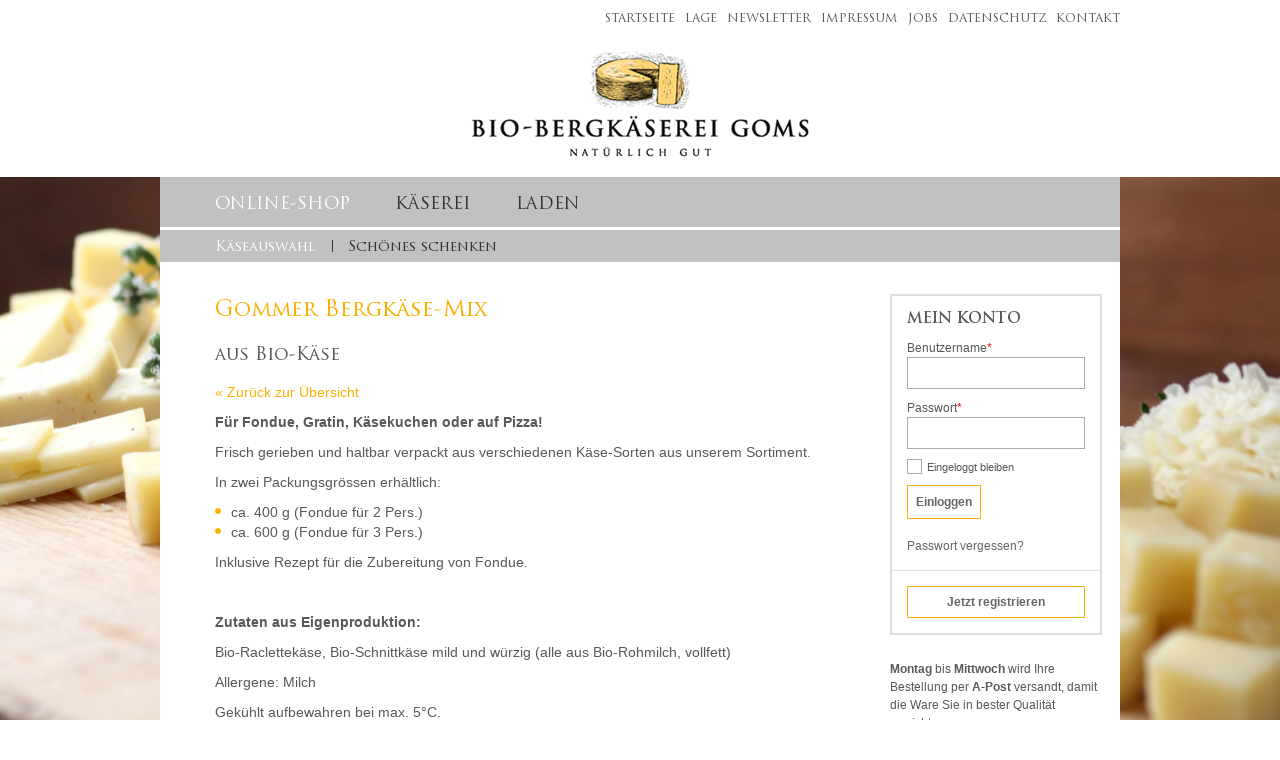

--- FILE ---
content_type: text/html; charset=UTF-8
request_url: https://www.biogomser.ch/online-shop/kaeseauswahl/gommer-bergkaese-mix-82
body_size: 9425
content:
<!DOCTYPE html PUBLIC "-//W3C//DTD XHTML 1.0 Transitional//EN"
	"http://www.w3.org/TR/xhtml1/DTD/xhtml1-transitional.dtd">
<html xmlns="http://www.w3.org/1999/xhtml">
<head>
<meta http-equiv="content-type" content="text/html; charset=utf-8" />

<!--
	phpComasy and this standard template are powered by indual
	Copyright (c) 2021 indual GmbH (www.indual.ch)
-->

<title>Gommer Bergkäse-Mix | Bio-Bergkäserei Goms</title>

<link rel="shortcut icon" type="image/x-icon" href="favicon.ico" />
<link rel="icon" type="image/x-icon" href="favicon.ico" />
<link rel="apple-touch-icon" href="apple-touch-icon.png" />
<link rel="apple-touch-icon" sizes="57x57" href="apple-touch-icon-57x57.png" />
<link rel="apple-touch-icon" sizes="72x72" href="apple-touch-icon-72x72.png" />
<link rel="apple-touch-icon" sizes="114x114" href="apple-touch-icon-114x114.png" />
<link rel="apple-touch-icon" sizes="144x144" href="apple-touch-icon-144x144.png" />

<meta name="viewport" content="width=device-width, initial-scale=1">
<meta name="apple-mobile-web-app-title" content="Bio-Bergkäserei Goms">

<!-- Base -->
<base href="https://www.biogomser.ch/">

<!-- Metadata -->
<meta charset="UTF-8">
<meta name="description" content="Bio-Bergkäserei Goms - Die Produkte der Bio-Bergkäserei Goms sind von hoher Qualität. Und Qualität heisst in diesem Fall, dass die Bio-Bauern ihren Tieren Sorge tragen, die Natur und Umwelt respektieren und die Milch ohne Umwege in der Nähe weiterverarbeiten.">
<meta name="keywords" content="Bio, Biogomser, Baschi-Chääs, Gluringen, Goms, Käse, Kaese, Biokäse, Biokaese, Bioladen, Bergkäse, Biobergkäse, Alpkäse, Bergkaese, Shopping, E-Commerce, Fondue, Raclette, Käsespezialist, Käsespezialitäten, Milch, Milchprodukte, Fromage, Cheese, Raclettekäse, Raclettekaese, Fonduekäse, Fonduekaese, Butter, Joghurt, Frischkäse, Hobelkäse, Molkerei, Ziger, Biosuisse, Ulrichen, Nufenen, Furka, Grimsel, Geschinen, Münster, Obergoms, Ritzingen, Biel">
<meta name="author" content="Bio-Bergkäserei Goms">
<meta name="generator" content="phpComasy - Content Management System">
<meta name="revisit-after" content="5 days">
<meta name="robots" content="index,follow">
<meta property="og:title" content="Gommer Bergkäse-Mix">
<meta property="og:url" content="https://www.biogomser.ch/online-shop/kaeseauswahl/gommer-bergkaese-mix-82/gommer-bergkaese-mix-82">
<meta property="og:image" content="https://www.biogomser.ch/data/Ressources/1602001734-Fondue_Kaese_Mix_Shop.jpg">
<meta property="og:description" content="F&uuml;r Fondue, Gratin,&nbsp;K&auml;sekuchen oder auf Pizza!Frisch gerieben und haltbar verpackt aus verschiedenen K&auml;se-Sorten aus unserem Sortiment.In zwei Packungsgr&ouml;ssen erh&auml;ltlich:	ca. 400 g (Fondue f&uuml;r 2 Pers.)	ca. 600 g (Fondue f&uuml;r 3 Pers.)Inklusive Rezept f&uuml;r die Zubereitung von Fondue.&nbsp;Zutaten aus Eigenproduktion:Bio-Raclettek&auml;se, Bio-Schnittk&auml;se mild und w&uuml;rzig (alle aus Bio-Rohmilch, vollfett)Allergene: MilchGek&uuml;hlt aufbewahren bei max. 5&deg;C.30.- Fr./kgDER ENDPREIS BERECHNET SICH NACH GEWICHT UND KANN VON DEM UNTEN ANGEGEBENEN ABWEICHEN.">

<link href="https://www.biogomser.ch/addons/fontawesome/css/fontawesome-all.min.css" rel="stylesheet" type="text/css" media="all">
<link href="https://www.biogomser.ch/styles/bxslider/jquery.bxslider.min.css" rel="stylesheet" type="text/css" media="all">
<link href="https://www.biogomser.ch/styles/jquery/jquery-ui.min.css" rel="stylesheet" type="text/css" media="all">
<link href="https://www.biogomser.ch/styles/select2.min.css" rel="stylesheet" type="text/css" media="all">
<link href="https://www.biogomser.ch/addons/fancybox3/jquery.fancybox.min.css" rel="stylesheet" type="text/css" media="all">
<link href="https://www.biogomser.ch/styles/default_styles.css" rel="stylesheet" type="text/css" media="all">
<link href="https://www.biogomser.ch/modules/shop/css/flag.css" rel="stylesheet" type="text/css" media="all">
<link href="https://www.biogomser.ch/modules/shop/css/animate.min.css" rel="stylesheet" type="text/css" media="all">
<link href="https://www.biogomser.ch/modules/shop/css/shop.css" rel="stylesheet" type="text/css" media="all">
<link href="https://www.biogomser.ch/modules/portlet_shop/css/portlet_shop.css" rel="stylesheet" type="text/css" media="all">
<link href="https://www.biogomser.ch/modules/portlet_shop/css/multiple-select.css" rel="stylesheet" type="text/css" media="all">
<link href="https://www.biogomser.ch/templates/biogomser/css/template_styles.css" rel="stylesheet" type="text/css" media="all">

	<style type="text/css">
						div#shop_categories {
							display: block;
						}
					</style>
</head>
<body id="phpcomasy"  lang="de" class="lazyload_images mod_shop module_page root_category_10 no_special_css mod_action_show_article no_system_page is_desktop category_10 shop_subcategory_2 not_logged_in preload browser_firefox" data-page-id="10">

<nav id="rwdnav"><div class="rwdnav_inner"><ul class="rwd_navigation level0" role="menu"><li class="level0 sort-0" data-id="1" id="rwdnav-1"><a href="https://www.biogomser.ch/allgemein" title=""><span>Allgemein</span></a><ul class="level1" role="menu"><li class="level1 sort-0" data-id="2" id="rwdnav-2"><a href="https://www.biogomser.ch/allgemein/startseite" title=""><span>Startseite</span></a></li><li class="level1 sort-1" data-id="3" id="rwdnav-3"><a href="https://www.biogomser.ch/allgemein/lage" title=""><span>Lage</span></a></li><li class="level1 sort-2" data-id="26" id="rwdnav-26"><a href="https://www.biogomser.ch/allgemein/newsletter" title=""><span>Newsletter</span></a></li><li class="level1 sort-3" data-id="5" id="rwdnav-5"><a href="https://www.biogomser.ch/allgemein/impressum" title=""><span>Impressum</span></a></li><li class="level1 sort-4" data-id="37" id="rwdnav-37"><a href="https://www.biogomser.ch/allgemein/jobs" title=""><span>Jobs</span></a></li><li class="level1 sort-5" data-id="28" id="rwdnav-28"><a href="https://www.biogomser.ch/allgemein/datenschutz" title=""><span>Datenschutz</span></a></li><li class="level1 sort-6" data-id="4" id="rwdnav-4"><a href="https://www.biogomser.ch/allgemein/kontakt" title=""><span>Kontakt</span></a></li></ul></li><li class="level0 sort-1 current" data-id="10" id="rwdnav-10"><a href="https://www.biogomser.ch/online-shop" title=""><span>Online-Shop</span></a></li><li class="level0 sort-2" data-id="6" id="rwdnav-6"><a href="https://www.biogomser.ch/kaeserei" title=""><span>Käserei</span></a><ul class="level1" role="menu"><li class="level1 sort-0" data-id="11" id="rwdnav-11"><a href="https://www.biogomser.ch/kaeserei/genossenschaft" title=""><span>Genossenschaft</span></a></li><li class="level1 sort-1" data-id="12" id="rwdnav-12"><a href="https://www.biogomser.ch/kaeserei/produktion" title=""><span>Produktion</span></a></li><li class="level1 sort-2" data-id="24" id="rwdnav-24"><a href="https://www.biogomser.ch/kaeserei/unser-baschi" title=""><span>Unser "Baschi"</span></a></li><li class="level1 sort-3" data-id="27" id="rwdnav-27"><a href="https://www.biogomser.ch/kaeserei/ritz-kaese" title=""><span>"Ritz"-Käse</span></a></li><li class="level1 sort-4" data-id="15" id="rwdnav-15"><a href="https://www.biogomser.ch/kaeserei/news" title=""><span>News</span></a></li></ul></li><li class="level0 sort-3" data-id="7" id="rwdnav-7"><a href="https://www.biogomser.ch/laden" title=""><span>Laden</span></a><ul class="level1" role="menu"><li class="level1 sort-0" data-id="25" id="rwdnav-25"><a href="https://www.biogomser.ch/laden/tipps-rund-um-den-kaese" title=""><span>Tipps rund um den Käse</span></a></li><li class="level1 sort-1" data-id="21" id="rwdnav-21"><a href="https://www.biogomser.ch/laden/kochen-mit-unseren-produkten" title=""><span>Kochen mit unseren Produkten</span></a></li></ul></li></ul></div></nav>

<div id="wooden_header">
	<div id="bg"><img src="https://www.biogomser.ch/data/Cache//0/0b/0b5/0b5a/_src0b5a77bde220fa3107f0c07e0e41b7fd_par05228391844cacc80506e2379be71984_dat1565347862.jpeg" />
</div>
	<div class="page">
		<a href="javascript:void(0);" title="Navigation öffnen" class="responsive_navigation_toggle"><span></span><span></span><span></span></a>
		<div id="siteframe">
			<div id="metanavigation">
				<ul class="meta-navigation" id="meta-navigation-1" role="menu"><li id="meta-nav-2" class="sort-1"><a href="https://www.biogomser.ch/allgemein/startseite" title=""><span>Startseite</span></a></li><li id="meta-nav-3" class="sort-2"><a href="https://www.biogomser.ch/allgemein/lage" title=""><span>Lage</span></a></li><li id="meta-nav-26" class="sort-3"><a href="https://www.biogomser.ch/allgemein/newsletter" title=""><span>Newsletter</span></a></li><li id="meta-nav-5" class="sort-4"><a href="https://www.biogomser.ch/allgemein/impressum" title=""><span>Impressum</span></a></li><li id="meta-nav-37" class="sort-5"><a href="https://www.biogomser.ch/allgemein/jobs" title=""><span>Jobs</span></a></li><li id="meta-nav-28" class="sort-6"><a href="https://www.biogomser.ch/allgemein/datenschutz" title=""><span>Datenschutz</span></a></li><li id="meta-nav-4" class="sort-7"><a href="https://www.biogomser.ch/allgemein/kontakt" title=""><span>Kontakt</span></a></li></ul>
			</div>
			<div id="header">
				<div id="logo"><a href=""><img src="templates/biogomser/img/logo.png" alt="Bio-Bergkäserei Goms - Natürlich Gut" /></a></div>
				<div class="portlet portlet_shop  portlet_shop_cart empty_cart" id="portlet_shop_7"><div class="portlet_inner">	<h3 class="portlet-title">Warenkorb</h3>	<div class="portlet-content"><div class="shop_cart">
	<h3>Warenkorb</h3>
	<div class="shop_cart_content">
		<p>           <span class="cart_count"><span class="cart_quantity">0</span> Artikel</span></p>
	</div>
</div>
	<div class="cf"></div></div></div></div>
				<div class="cf"></div>
			</div>
			<div id="map" class="hidden">
				__MAP__
			</div>
			<div id="contentframe">
				<div id="navigation_wrap">
					<div id="rootnavigation">
						<ul class="root-navigation" role="menu"><li class="sort-0 current" id="root-nav-10"><a href="https://www.biogomser.ch/online-shop" title=""><span>Online-Shop</span></a></li><li class="sort-1" id="root-nav-6"><a href="https://www.biogomser.ch/kaeserei" title=""><span>Käserei</span></a></li><li class="sort-2" id="root-nav-7"><a href="https://www.biogomser.ch/laden" title=""><span>Laden</span></a></li></ul>
					</div>
					
				</div>
				<div id="slider_top">
					
					<div class="cf"></div>
				</div>
				<div id="shop_categories">
					<div class="portlet portlet_shop  portlet_shop_categories" id="portlet_shop_13"><div class="portlet_inner">	<h3 class="portlet-title">Shop-Kategorien</h3>	<div class="portlet-content"><ul class="shop_categories">

			<li class="shop_category_show_all hidden">
				<a href="https://www.biogomser.ch/online-shop/show_all" class="shop-category-level0 "><span>
					Alle Artikel
				</span></a>
			</li>
		<li class="sort-0  current" id="shop-category-li-2">
<a href="https://www.biogomser.ch/online-shop/kaeseauswahl" id="shop-category-2" class="shop-category-level0  current"><span>Käseauswahl</span></a>
</li>
<li class="sort-1 " id="shop-category-li-10">
<a href="https://www.biogomser.ch/online-shop/schoenes-schenken" id="shop-category-10" class="shop-category-level0 "><span>Schönes schenken</span></a>
</li>
</ul>
<div class="cf"></div>
	<div class="cf"></div></div></div></div>
				</div>
				<div id="content_right">
					
					<div id="portlets_right" class="portlets portlets_right">
						<div class="portlets_inner_wrap">
				<div class="portlet portlet_shop  portlet_shop_member_panel portlet_index_1" id="portlet_shop_57"><div class="portlet_inner">	<h3 class="portlet-title">Mein Konto</h3>	<div class="portlet-content"><div id="portlet_shop_member_panel" class="portlet_shop_member_panel_inner portlet_shop_inner_login"><div class="login_form login_form_page login_form_page_id_10"><form action="?action=login&amp;goto=10" method="post"><p><label for="username">Benutzername<span style="color: red;" class="required"><span aria-hidden="true">*</span><span class="sr-only">Pflichtfeld</span></span></label><input title="" type="text" placeholder="" id="username" name="username" value="" size="20" maxlength="255"   aria-required="true" /></p><p><label for="password">Passwort<span style="color: red;" class="required"><span aria-hidden="true">*</span><span class="sr-only">Pflichtfeld</span></span></label><input title="" type="password" placeholder="" id="password" name="password" value="" size="20" maxlength="255"   aria-required="true" /></p>
<p class="p_remember_me_checkbox"><label class="nofloat checkbox_wrap label_remember_me_checkbox""><label for="remember_me" class="prefix_checkbox empty_prefix_label">&nbsp;</label><input type="checkbox" class="remember_me_checkbox" id="remember_me" name="remember_me" value="1"  /><label for="remember_me" class="checkbox">Eingeloggt bleiben</label></label></p><div class="cf"></div><input type="submit"  class="button"  name="submitter" value="Einloggen" />
</form>
<p>&nbsp;</p><a href="?action=form_lost_password"><span>Passwort vergessen?</span></a></div><a href="?id=10&amp;mod_action=register" class="portlet_shop_register"><span>Jetzt registrieren</span></a></div>	<div class="cf"></div></div></div></div><div class="portlet portlet_shop  portlet_shop_cart empty_cart portlet_index_3" id="portlet_shop_59"><div class="portlet_inner">	<h3 class="portlet-title">Warenkorb</h3>	<div class="portlet-content"><div class="shop_cart">
	<h3>Warenkorb</h3>
	<div class="shop_cart_content">
<p class="portlet_shop_cart_no_articles empty_cart_inner">Es befinden sich keine Artikel im Warenkorb.</p>	</div>
</div>
	<div class="cf"></div></div></div></div><div class="portlet portlet_content portlet_index_4  portlet_content_1 portlet_no_title " id="portlet_content_35"><div class="portlet_inner"><div class="cf"></div>	<div class="portlet-content"><div class="portlet_content_description"><p><strong>Montag </strong>bis <strong>Mittwoch</strong> wird Ihre Bestellung per <strong>A-Post </strong>versandt, damit die Ware Sie in bester Qualit&auml;t erreicht.<br />
<br />
Lieferungen nur innerhalb der <strong>Schweiz</strong> m&ouml;glich!</p>

<p>Die Mehwersteuer ist inbegriffen und betr&auml;gt :</p>

<p>- 2,6 % f&uuml;r K&auml;se und andere Lebensmittel</p>

<p>- 8.1 % f&uuml;r Wein und Non-Food Produkte</p>
</div>	<div class="cf"></div></div></div></div><div class="portlet portlet_content portlet_index_5  portlet_content_11 " id="portlet_content_92"><div class="portlet_inner"><div class="cf"></div>	<h3 class="portlet-title">Lieber Neukunde</h3>	<div class="portlet-content"><div class="portlet_content_description"><p>Wenn Ihre <strong>erste Bestellung 100 CHF &uuml;berschreitet</strong>, senden wir Ihnen die Rechnung per E-Mail und bitten Sie um eine <strong>Vorauszahlung</strong>.</p>

<p>Vielen Dank!</p>
</div>	<div class="cf"></div></div></div></div><div class="portlet portlet_content portlet_index_6  portlet_content_1 " id="portlet_content_60"><div class="portlet_inner"><div class="cf"></div>	<h3 class="portlet-title">Als GAST bestellen?</h3>	<div class="portlet-content"><div class="portlet_content_description"><p><strong>INFO:</strong> Sie k&ouml;nnen auch <strong>OHNE Registrierung</strong> und <strong>OHNE&nbsp;Passwort </strong>bestellen. W&auml;hlen Sie zuerst Ihre Waren aus dem Shop aus und legen Sie diese in den Warenkorb. Beim Abschluss des Einkaufs kommt die Option:&nbsp;<strong>&quot;als GAST&nbsp;bestellen&quot;</strong>, die Sie dann anklicken k&ouml;nnen.</p>
</div>	<div class="cf"></div></div></div></div>
					</div>
				</div>
				<div class="cf"></div>
			
				</div>
				<div id="content">
					<h1 id="page_title" class="page_title">Gommer Bergkäse-Mix</h1>

<div class="main_shop_wrap wrap_shop_category_0"><div class="shop_article_subtitle article_subtitle introduction">aus Bio-Käse</div><div id="mod_shop_article_detail"><a class="back-to-overview" href="https://www.biogomser.ch/online-shop/kaeseauswahl"><span>&laquo; </span><span>Zur&uuml;ck zur &Uuml;bersicht</span></a><div class="cf"></div><div id="article_detail_pictures" class="article_detail_pictures" style="width: 502px;"><div id="article_first_picture" class="article_first_picture"><div id="resource_container_shop_82_pictures_0" class="resource_container pictures float_right">	<div id="resource_852_6922e9e10f893" class="resource resource_852 picture picture_0">		<span class="resource_background">		<a href="data/Cache//f/fb/fb7/fb74/_srcfb74c9dfca804f4efb2a46da93a45042_parbd7005966bdfd02057be23ed3aaa9ae3_dat1602001734.jpeg"  class="resource_link fancybox" data-fancybox="b59b434a3256e90066164786c339fbb2" target="_blank" title="" data-caption="" rel="gallery_shop_82"><img data-srcset="data/Cache//f/fb/fb7/fb74/_srcfb74c9dfca804f4efb2a46da93a45042_par45c6ef5b45116e2c5a9decf675857109_dat1602001734.jpeg 1x, data/Cache//f/fb/fb7/fb74/_srcfb74c9dfca804f4efb2a46da93a45042_par21f616c4163429615b42f98301da818e_dat1602001734.jpeg 2x" data-retina="data/Cache//f/fb/fb7/fb74/_srcfb74c9dfca804f4efb2a46da93a45042_par21f616c4163429615b42f98301da818e_dat1602001734.jpeg" data-src="data/Cache//f/fb/fb7/fb74/_srcfb74c9dfca804f4efb2a46da93a45042_par45c6ef5b45116e2c5a9decf675857109_dat1602001734.jpeg" src="addons/phpThump/phpThumb.php?src=../../data/Ressources/1602001734-Fondue_Kaese_Mix_Shop.jpg&amp;f=jpeg&amp;w=125&amp;q=5" alt="" class="resource_image lazyload" width="500">		</a>		</span>	</div><div class="cf"></div></div></div><div id="article_detail_thumbnails" class="article_detail_thumbnails"><div id="resource_container_shop_82_pictures_0" class="resource_container pictures float_right">	<div id="resource_0_6922e9e10f937" class="resource resource_0 picture picture_0">		<span class="resource_background">		<a href="data/Cache//f/f1/f15/f153/_srcf1533a8ba8f48cbb28091f468c520aeb_parbd7005966bdfd02057be23ed3aaa9ae3_dat1538138139.jpeg"  class="resource_link fancybox" data-fancybox="b59b434a3256e90066164786c339fbb2" target="_blank" title="" data-caption="" rel="gallery_shop_82"><img data-srcset="data/Cache//f/f1/f15/f153/_srcf1533a8ba8f48cbb28091f468c520aeb_par45c6ef5b45116e2c5a9decf675857109_dat1538138139.jpeg 1x, addons/phpThump/phpThumb.php?src=../../data/Ressources/1538138139-Fondue_Kaese_Mix.jpg&amp;f=jpeg&amp;w=1000&amp;q=85 2x" data-retina="addons/phpThump/phpThumb.php?src=../../data/Ressources/1538138139-Fondue_Kaese_Mix.jpg&amp;f=jpeg&amp;w=1000&amp;q=85" data-src="data/Cache//f/f1/f15/f153/_srcf1533a8ba8f48cbb28091f468c520aeb_par45c6ef5b45116e2c5a9decf675857109_dat1538138139.jpeg" src="addons/phpThump/phpThumb.php?src=../../data/Ressources/1538138139-Fondue_Kaese_Mix.jpg&amp;f=jpeg&amp;w=125&amp;q=5" alt="" class="resource_image lazyload" width="500">		</a>		</span>	</div><div class="cf"></div></div></div></div><div class="shop_article_information"><div class="shop_article_information_inner"><div class="shop-introduction"><p>Auch als <a href="https://www.biogomser.ch/online-shop/kaeseauswahl/fondue-fix-fertig-122" target="_blank"><strong>Fix-Fertig-Fondue</strong></a> erh&auml;ltlich.</p>

<ul>
</ul>
</div><p class="article_weight">
											<span>Gewicht: </span>
											<span>600 g</span>&nbsp;/&nbsp;<br>
										 </p><p class="article_number"><span>Artikel-Nummer: </span><span>68</span><br></p></div><div class="shop-price shop_price_detailsite"><div class="shop-price-list shop-price-detailsite"><div id="article_price_82" class="shop-regular-price"><span>CHF&nbsp;</span>12.00</div><span class="price_with_tax">inkl. MWSt.</span><form action="?id=10&amp;mod_action=add_to_cart&amp;article_id=82&amp;shop_category_id=0" method="post" class="shop_add_to_cart_form" id="shop_add_to_cart_form-82"><input type="hidden" id="old_mod_action" name="old_mod_action" value="show_article" />
									<div id="article_set_39" class="article_set">
										<p class="p_article_set_select">
  <label for="article_set_82_39">Fondue-Mix-Versand</label>
  <select class="article_set_select" data-placeholder="Bitte w&auml;hlen" id="article_set_82_39" name="article_set[82][39]" size="1"  onchange="javascript:shop_get_price('10', '82'); shop_variant_in_stock('10', 82)">
    <option value="104" >Für 2 - ca. 400g</option>
    <option value="105" >Für 3 - ca. 600g</option>
  </select> 
</p>

									</div>
								
				<p class="shop_add_to_cart_container" style="float: right;">
					<span class="shop_quantity_to_cart">
						<input type="text" size="1" class="shop_add_to_cart_quantity" value="1" name="shop_add_to_cart_quantity_82" onclick="this.select();" onblur="(this.value=='' ? this.value=1 : '')" style="margin-right: 5px;" />
						<span class="unit"></span>
						<span class="quantity_click_counter">
							<span class="click_count_up click_count_button"><i class="fa fa-caret-up"></i></span>
							<span class="click_count_down click_count_button"><i class="fa fa-caret-down"></i></span>
						</span>
					</span>
					<span class="hidden article_minimum_quantity">
						Mindestbestellmenge:&nbsp;1&nbsp;
					</span>
					<a class="shop_add_to_cart add_to_cart_button button"  href="javascript:$('#shop_add_to_cart_form-82').submit();" title="In den Warenkorb">
						<span>In den Warenkorb</span>
					</a>
				</p>
			</form>
</div></div></div><div class="cf"></div><div id="article_detail_tabs_main_wrap" class="crono_tabs_main_wrap "><div id="article_detail_tabs_wrap" class="crono_tabs_wrap"><ul id="article_detail_tabs" class="crono_tabs"><li><a href="#article_detail_description">Beschreibung</a></li><li><a href="#article_detail_documents">Dokumente</a></li></ul><div class="cf"></div></div><div id="article_detail_description" class="article_detail_tab"><p><strong>F&uuml;r Fondue, Gratin,&nbsp;K&auml;sekuchen oder auf Pizza!</strong></p>

<p>Frisch gerieben und haltbar verpackt aus verschiedenen K&auml;se-Sorten aus unserem Sortiment.</p>

<p>In zwei Packungsgr&ouml;ssen erh&auml;ltlich:</p>

<ul>
	<li>ca. 400 g (Fondue f&uuml;r 2 Pers.)</li>
	<li>ca. 600 g (Fondue f&uuml;r 3 Pers.)</li>
</ul>

<p>Inklusive Rezept f&uuml;r die Zubereitung von Fondue.</p>

<p>&nbsp;</p>

<p><strong>Zutaten aus Eigenproduktion:</strong></p>

<p>Bio-Raclettek&auml;se, Bio-Schnittk&auml;se mild und w&uuml;rzig (alle aus Bio-Rohmilch, vollfett)</p>

<p>Allergene: Milch</p>

<p>Gek&uuml;hlt aufbewahren bei max. 5&deg;C.</p>

<p><strong>30.- Fr./kg</strong></p>

<p><strong>DER ENDPREIS BERECHNET SICH NACH GEWICHT UND KANN VON DEM UNTEN ANGEGEBENEN ABWEICHEN.</strong></p>
</div><div id="article_detail_documents" class="article_detail_tab"><div id="resource_container_shop_82_documents" class="resource_container documents">	<div id="resource_565" class="resource document">		<a href="https://www.biogomser.ch?action=get_file&amp;id=10&amp;resource_link_id=2a1" target="_blank">		<i class="fa fa-file-o fa-file-pdf-o"></i>		<span class="title">Fondue Rezept.pdf</span></a>	</div></div></div></div></div><input type="hidden" class="ajax_page_id" value="10" /><input type="hidden" id="ajax_page_url_seo" value="https://www.biogomser.ch/online-shop" /></div>
					
					
					<div id="newsbox">
						<div class="portlet portlet_listing  portlet_listing_news " id="portlet_listing_21"><div class="portlet_inner"><div class="cf"></div>	<div class="portlet-content"><h3 class="portlet-title">News</h3><div id="portlet-listing-News" class="portlet-listing-entry-wrap"><div class="portlet-listing-entry portlet-listing-entry-0 portlet-listing-News-77" id="portlet-entry-News-0-77" data-entry-id="77" data-listing-page-id="14"><div class="portlet-listing-entry-inline"><div id="resource_container_listing_77_pictures_0" class="resource_container pictures portlet-listing-pictures">	<div id="resource_840_6922e9e114bee" class="resource resource_840 picture picture_0">		<span class="resource_background">		<a href="https://www.biogomser.ch/online-shop/kaeseauswahl/eingelegte-bergkaese-wuerfel-130" class="resource_link" target="_blank"><span><img data-srcset="data/Cache//0/0f/0f0/0f0e/_src0f0eca85d418f8e2db8bc963f021e2f8_par743d98f10a4a7335dfee134c1f928f31_dat1585824862.jpeg 1x, data/Cache//0/0f/0f0/0f0e/_src0f0eca85d418f8e2db8bc963f021e2f8_par45b1899557b627200dfccff603743f81_dat1585824862.jpeg 2x" data-retina="data/Cache//0/0f/0f0/0f0e/_src0f0eca85d418f8e2db8bc963f021e2f8_par45b1899557b627200dfccff603743f81_dat1585824862.jpeg" data-src="data/Cache//0/0f/0f0/0f0e/_src0f0eca85d418f8e2db8bc963f021e2f8_par743d98f10a4a7335dfee134c1f928f31_dat1585824862.jpeg" src="addons/phpThump/phpThumb.php?src=../../data/Ressources/1585824862-Kaesewuerfel_News.jpg&amp;f=jpeg&amp;w=128&amp;h=62&amp;q=5&amp;zc=1" alt="" class="resource_image lazyload" width="512" height="250">		</span></a>		</span>	</div><div class="cf"></div></div><div class="portlet-listing-content-container"><h2>Eingelegte Bergkäse-Würfel</h2><div class="portlet-entry-content"><p>Mit feinen Kr&auml;utern und Bio-Raps&ouml;l. F&uuml;r...</p></div><div class="cf"></div></div><div class="cf"></div></div><div class="cf"></div></div><div class="portlet-listing-entry portlet-listing-entry-1 portlet-listing-News-40" id="portlet-entry-News-1-40" data-entry-id="40" data-listing-page-id="14"><div class="portlet-listing-entry-inline"><div id="resource_container_listing_40_pictures_0" class="resource_container pictures portlet-listing-pictures">	<div id="resource_431_6922e9e114d37" class="resource resource_431 picture picture_0">		<span class="resource_background">		<a href="data/Cache//9/99/991/991c/_src991c51aec929e6ff8ceddbfce3bfa5e0_parbd7005966bdfd02057be23ed3aaa9ae3_dat1467535163.jpeg"  class="resource_link fancybox" data-fancybox="b5edb003ff0573366c05c54d8c428523" target="_blank" title="" data-caption="" rel="gallery_listing_40"><span><img data-srcset="data/Cache//9/99/991/991c/_src991c51aec929e6ff8ceddbfce3bfa5e0_par743d98f10a4a7335dfee134c1f928f31_dat1467535163.jpeg 1x, data/Cache//9/99/991/991c/_src991c51aec929e6ff8ceddbfce3bfa5e0_par45b1899557b627200dfccff603743f81_dat1467535163.jpeg 2x" data-retina="data/Cache//9/99/991/991c/_src991c51aec929e6ff8ceddbfce3bfa5e0_par45b1899557b627200dfccff603743f81_dat1467535163.jpeg" data-src="data/Cache//9/99/991/991c/_src991c51aec929e6ff8ceddbfce3bfa5e0_par743d98f10a4a7335dfee134c1f928f31_dat1467535163.jpeg" src="addons/phpThump/phpThumb.php?src=../../data/Ressources/1467535163-Frozen_Jogurt.jpg&amp;f=jpeg&amp;w=128&amp;h=62&amp;q=5&amp;zc=1" alt="" class="resource_image lazyload" width="512" height="250">		</span></a>		</span>	</div><div class="cf"></div></div><div class="portlet-listing-content-container"><h2>Erfrischung pur!</h2><div class="portlet-entry-content"><p>Frozen Jogurt - den ganzen Sommer bei uns im Laden da...</p></div><div class="cf"></div></div><div class="cf"></div></div><div class="cf"></div></div><div class="portlet-listing-entry portlet-listing-entry-2 portlet-listing-News-79" id="portlet-entry-News-2-79" data-entry-id="79" data-listing-page-id="14"><div class="portlet-listing-entry-inline"><div id="resource_container_listing_79_pictures_0" class="resource_container pictures portlet-listing-pictures">	<div id="resource_846_6922e9e114dd1" class="resource resource_846 picture picture_0">		<span class="resource_background">		<a href="data/Cache//9/9f/9f5/9f50/_src9f50cc39fd6b3d6b4e8648628e5c6e98_parbd7005966bdfd02057be23ed3aaa9ae3_dat1588703732.jpeg"  class="resource_link fancybox" data-fancybox="aea2c4e4853986afa007209d322f206a" target="_blank" title="" data-caption="" rel="gallery_listing_79"><span><img data-srcset="data/Cache//9/9f/9f5/9f50/_src9f50cc39fd6b3d6b4e8648628e5c6e98_par743d98f10a4a7335dfee134c1f928f31_dat1588703732.jpeg 1x, data/Cache//9/9f/9f5/9f50/_src9f50cc39fd6b3d6b4e8648628e5c6e98_par45b1899557b627200dfccff603743f81_dat1588703732.jpeg 2x" data-retina="data/Cache//9/9f/9f5/9f50/_src9f50cc39fd6b3d6b4e8648628e5c6e98_par45b1899557b627200dfccff603743f81_dat1588703732.jpeg" data-src="data/Cache//9/9f/9f5/9f50/_src9f50cc39fd6b3d6b4e8648628e5c6e98_par743d98f10a4a7335dfee134c1f928f31_dat1588703732.jpeg" src="addons/phpThump/phpThumb.php?src=../../data/Ressources/1588703730-Hobelkaese.jpg&amp;f=jpeg&amp;w=128&amp;h=62&amp;q=5&amp;zc=1" alt="" class="resource_image lazyload" width="512" height="250">		</span></a>		</span>	</div><div class="cf"></div></div><div class="portlet-listing-content-container"><h2>Hobelkäse</h2><div class="portlet-entry-content"><p>Gut gereift und w&uuml;rzig. Hauchd&uuml;nn mit...</p></div><div class="cf"></div></div><div class="cf"></div></div><div class="cf"></div></div>
			<div class="cf"></div>
			</div>
			<div class="cf"></div></div></div></div>
					</div>
				</div>
				<div id="partner_logos">
					<a href="https://www.bio-suisse.ch" id="bio_suisse" target="_blank"><img src="templates/biogomser/img/bio_suisse_logo_big.png" width="78" /></a>
					<a href="https://www.coop.ch/de/labels/pro-montagna.html" id="pro_montagna" target="_blank" width="124"><img src="templates/biogomser/img/pro_montagna_logo_big.png" width="124px" /></a>
				</div>
				<div class="cf"></div>
			</div>
		</div>
	
		<div id="footer">
			<div class="footer_content">
				<span class="trajan">Bio<span>-</span>Bergk&auml;serei Goms</span><span class="separator">|</span><span>3998 Gluringen VS</span><span class="separator">|</span><span>Tel. 027 973 20 80</span><span class="separator">|</span><span>Fax. 027 973 20 81</span><span class="separator">|</span><span><a href="mailto:&#x69;&#x6e;&#x66;&#x6f;&#x40;&#x62;&#105;&#111;&#x67;&#111;&#x6d;&#x73;&#101;&#114;&#x2e;&#99;&#x68;">&#x69;&#x6e;&#x66;&#x6f;&#64;&#x62;&#x69;&#x6f;&#x67;&#x6f;&#x6d;&#x73;&#x65;&#114;&#x2e;&#x63;&#104;</a></span><span class="separator">|</span><a href="https://www.facebook.com/biogomser" target=_blank id="facebook"></a>
			</div>
		</div>
	
		<div id="copyright">
			&copy; 2021 Bio-Bergk&auml;serei Goms | webentwicklung und hosting powered by indual
		</div>
	</div>
</div>

<div id="privacy_banner_wrap" data-privacy-page-id="25"></div>
<script src="https://www.biogomser.ch/scripts/jquery.min.js"></script>
<script src="https://www.biogomser.ch/scripts/jquery.cookie.min.js"></script>
<script src="https://www.biogomser.ch/scripts/jquery.bxslider.min.js"></script>
<script src="https://www.biogomser.ch/scripts/jquery-ui.min.js"></script>
<script src="https://www.biogomser.ch/scripts/select2.min.js"></script>
<script src="https://www.biogomser.ch/scripts/select2_i18n/de.js"></script>
<script src="https://www.biogomser.ch/addons/pickadate/picker.js"></script>
<script src="https://www.biogomser.ch/addons/pickadate/picker.date.js"></script>
<script src="https://www.biogomser.ch/addons/pickadate/picker.time.js"></script>
<script src="https://www.biogomser.ch/addons/pickadate/translations/de.js"></script>
<script src="https://www.biogomser.ch/scripts/jquery.tooltipster.min.js"></script>
<script src="https://www.biogomser.ch/addons/fancybox3/jquery.fancybox.min.js"></script>
<script src="https://www.biogomser.ch/addons/lazysizes/lazysizes.min.js"></script>
<script src="https://www.biogomser.ch/scripts/phpcomasy.min.js"></script>
<script src="https://www.biogomser.ch/modules/shop/js/chart.min.js"></script>
<script src="https://www.biogomser.ch/modules/shop/js/pagination.js"></script>
<script src="https://www.biogomser.ch/modules/shop/js/shop.js"></script>
<script src="https://www.biogomser.ch/modules/shop/js/tablesort.js"></script>
<script src="https://www.biogomser.ch/modules/portlet_listing/js/script.js"></script>
<script src="https://www.biogomser.ch/modules/portlet_shop/js/portlet_shop.js"></script>
<script src="https://www.biogomser.ch/modules/portlet_shop/js/multiple-select.jquery.min.async.js" async></script>
<script src="https://www.biogomser.ch/templates/biogomser/js/functions.js"></script>
<script src="https://www.biogomser.ch/templates/biogomser/js/jquery.sticky.js"></script>
<script>shop_get_price('10','82');
initCronoTabs('article_detail_tabs','article_detail_tab',1);
assignCurrents();
$.ajax('index.php',{method:'GET',data:{id:14,mod_action:'ajax_save_stats_views',entry_id:77}});
$.ajax('index.php',{method:'GET',data:{id:14,mod_action:'ajax_save_stats_views',entry_id:40}});
$.ajax('index.php',{method:'GET',data:{id:14,mod_action:'ajax_save_stats_views',entry_id:79}});
</script>

</body>
</html>

--- FILE ---
content_type: text/css
request_url: https://www.biogomser.ch/modules/shop/css/flag.css
body_size: 2041
content:
.country_flag.flag{display:inline-block;height:16px;width:16px;vertical-align:text-top;line-height:16px;background:url(../img/flags16.png) no-repeat;}
.country_flag.none{display: none;}
.country_flag._African_Union(OAS){background-position:0 -16px;}
.country_flag._Arab_League{background-position:0 -32px;}
.country_flag._ASEAN{background-position:0 -48px;}
.country_flag._CARICOM{background-position:0 -64px;}
.country_flag._CIS{background-position:0 -80px;}
.country_flag._Commonwealth{background-position:0 -96px;}
.country_flag._England{background-position:0 -112px;}
.country_flag._European_Union{background-position:0 -128px;}
.country_flag._Islamic_Conference{background-position:0 -144px;}
.country_flag._Kosovo{background-position:0 -160px;}
.country_flag._NATO{background-position:0 -176px;}
.country_flag._Northern_Cyprus{background-position:0 -192px;}
.country_flag._Northern_Ireland{background-position:0 -208px;}
.country_flag._Olimpic_Movement{background-position:0 -224px;}
.country_flag._OPEC{background-position:0 -240px;}
.country_flag._Red_Cross{background-position:0 -256px;}
.country_flag._Scotland{background-position:0 -272px;}
.country_flag._Somaliland{background-position:0 -288px;}
.country_flag._Tibet{background-position:0 -304px;}
.country_flag._United_Nations{background-position:0 -320px;}
.country_flag._Wales{background-position:0 -336px;}
.country_flag.ad{background-position:0 -352px;}
.country_flag.ae{background-position:0 -368px;}
.country_flag.af{background-position:0 -384px;}
.country_flag.ag{background-position:0 -400px;}
.country_flag.ai{background-position:0 -416px;}
.country_flag.al{background-position:0 -432px;}
.country_flag.am{background-position:0 -448px;}
.country_flag.an{background-position:0 -464px;}
.country_flag.ao{background-position:0 -480px;}
.country_flag.aq{background-position:0 -496px;}
.country_flag.ar{background-position:0 -512px;}
.country_flag.as{background-position:0 -528px;}
.country_flag.at{background-position:0 -544px;}
.country_flag.au{background-position:0 -560px;}
.country_flag.aw{background-position:0 -576px;}
.country_flag.az{background-position:0 -592px;}
.country_flag.ba{background-position:0 -608px;}
.country_flag.bb{background-position:0 -624px;}
.country_flag.bd{background-position:0 -640px;}
.country_flag.be{background-position:0 -656px;}
.country_flag.bf{background-position:0 -672px;}
.country_flag.bg{background-position:0 -688px;}
.country_flag.bh{background-position:0 -704px;}
.country_flag.bi{background-position:0 -720px;}
.country_flag.bj{background-position:0 -736px;}
.country_flag.bm{background-position:0 -752px;}
.country_flag.bn{background-position:0 -768px;}
.country_flag.bo{background-position:0 -784px;}
.country_flag.br{background-position:0 -800px;}
.country_flag.bs{background-position:0 -816px;}
.country_flag.bt{background-position:0 -832px;}
.country_flag.bw{background-position:0 -848px;}
.country_flag.by{background-position:0 -864px;}
.country_flag.bz{background-position:0 -880px;}
.country_flag.ca{background-position:0 -896px;}
.country_flag.cg{background-position:0 -912px;}
.country_flag.cf{background-position:0 -928px;}
.country_flag.cd{background-position:0 -944px;}
.country_flag.ch{background-position:0 -960px;}
.country_flag.ci{background-position:0 -976px;}
.country_flag.ck{background-position:0 -992px;}
.country_flag.cl{background-position:0 -1008px;}
.country_flag.cm{background-position:0 -1024px;}
.country_flag.cn{background-position:0 -1040px;}
.country_flag.co{background-position:0 -1056px;}
.country_flag.cr{background-position:0 -1072px;}
.country_flag.cu{background-position:0 -1088px;}
.country_flag.cv{background-position:0 -1104px;}
.country_flag.cy{background-position:0 -1120px;}
.country_flag.cz{background-position:0 -1136px;}
.country_flag.de{background-position:0 -1152px;}
.country_flag.dj{background-position:0 -1168px;}
.country_flag.dk{background-position:0 -1184px;}
.country_flag.dm{background-position:0 -1200px;}
.country_flag.do{background-position:0 -1216px;}
.country_flag.dz{background-position:0 -1232px;}
.country_flag.ec{background-position:0 -1248px;}
.country_flag.ee{background-position:0 -1264px;}
.country_flag.eg{background-position:0 -1280px;}
.country_flag.eh{background-position:0 -1296px;}
.country_flag.er{background-position:0 -1312px;}
.country_flag.es{background-position:0 -1328px;}
.country_flag.et{background-position:0 -1344px;}
.country_flag.fi{background-position:0 -1360px;}
.country_flag.fj{background-position:0 -1376px;}
.country_flag.fm{background-position:0 -1392px;}
.country_flag.fo{background-position:0 -1408px;}
.country_flag.fr{background-position:0 -1424px;}
.country_flag.ga{background-position:0 -1440px;}
.country_flag.gb{background-position:0 -1456px;}
.country_flag.en{background-position:0 -1456px;}
.country_flag.gd{background-position:0 -1472px;}
.country_flag.ge{background-position:0 -1488px;}
.country_flag.gg{background-position:0 -1504px;}
.country_flag.gh{background-position:0 -1520px;}
.country_flag.gi{background-position:0 -1536px;}
.country_flag.gl{background-position:0 -1552px;}
.country_flag.gm{background-position:0 -1568px;}
.country_flag.gn{background-position:0 -1584px;}
.country_flag.gp{background-position:0 -1600px;}
.country_flag.gq{background-position:0 -1616px;}
.country_flag.gr{background-position:0 -1632px;}
.country_flag.gt{background-position:0 -1648px;}
.country_flag.gu{background-position:0 -1664px;}
.country_flag.gw{background-position:0 -1680px;}
.country_flag.gy{background-position:0 -1696px;}
.country_flag.hk{background-position:0 -1712px;}
.country_flag.hn{background-position:0 -1728px;}
.country_flag.hr{background-position:0 -1744px;}
.country_flag.ht{background-position:0 -1760px;}
.country_flag.hu{background-position:0 -1776px;}
.country_flag.id{background-position:0 -1792px;}
.country_flag.mc{background-position:0 -1792px;}
.country_flag.ie{background-position:0 -1808px;}
.country_flag.il{background-position:0 -1824px;}
.country_flag.im{background-position:0 -1840px;}
.country_flag.in{background-position:0 -1856px;}
.country_flag.iq{background-position:0 -1872px;}
.country_flag.ir{background-position:0 -1888px;}
.country_flag.is{background-position:0 -1904px;}
.country_flag.it{background-position:0 -1920px;}
.country_flag.je{background-position:0 -1936px;}
.country_flag.jm{background-position:0 -1952px;}
.country_flag.jo{background-position:0 -1968px;}
.country_flag.jp{background-position:0 -1984px;}
.country_flag.ke{background-position:0 -2000px;}
.country_flag.kg{background-position:0 -2016px;}
.country_flag.kh{background-position:0 -2032px;}
.country_flag.ki{background-position:0 -2048px;}
.country_flag.km{background-position:0 -2064px;}
.country_flag.kn{background-position:0 -2080px;}
.country_flag.kp{background-position:0 -2096px;}
.country_flag.kr{background-position:0 -2112px;}
.country_flag.kw{background-position:0 -2128px;}
.country_flag.ky{background-position:0 -2144px;}
.country_flag.kz{background-position:0 -2160px;}
.country_flag.la{background-position:0 -2176px;}
.country_flag.lb{background-position:0 -2192px;}
.country_flag.lc{background-position:0 -2208px;}
.country_flag.li{background-position:0 -2224px;}
.country_flag.lk{background-position:0 -2240px;}
.country_flag.lr{background-position:0 -2256px;}
.country_flag.ls{background-position:0 -2272px;}
.country_flag.lt{background-position:0 -2288px;}
.country_flag.lu{background-position:0 -2304px;}
.country_flag.lv{background-position:0 -2320px;}
.country_flag.ly{background-position:0 -2336px;}
.country_flag.ma{background-position:0 -2352px;}
.country_flag.md{background-position:0 -2368px;}
.country_flag.me{background-position:0 -2384px;}
.country_flag.mg{background-position:0 -2400px;}
.country_flag.mh{background-position:0 -2416px;}
.country_flag.mk{background-position:0 -2432px;}
.country_flag.ml{background-position:0 -2448px;}
.country_flag.mm{background-position:0 -2464px;}
.country_flag.mn{background-position:0 -2480px;}
.country_flag.mo{background-position:0 -2496px;}
.country_flag.mq{background-position:0 -2512px;}
.country_flag.mr{background-position:0 -2528px;}
.country_flag.ms{background-position:0 -2544px;}
.country_flag.mt{background-position:0 -2560px;}
.country_flag.mu{background-position:0 -2576px;}
.country_flag.mv{background-position:0 -2592px;}
.country_flag.mw{background-position:0 -2608px;}
.country_flag.mx{background-position:0 -2624px;}
.country_flag.my{background-position:0 -2640px;}
.country_flag.mz{background-position:0 -2656px;}
.country_flag.na{background-position:0 -2672px;}
.country_flag.nc{background-position:0 -2688px;}
.country_flag.ne{background-position:0 -2704px;}
.country_flag.ng{background-position:0 -2720px;}
.country_flag.ni{background-position:0 -2736px;}
.country_flag.nl{background-position:0 -2752px;}
.country_flag.no{background-position:0 -2768px;}
.country_flag.np{background-position:0 -2784px;}
.country_flag.nr{background-position:0 -2800px;}
.country_flag.nz{background-position:0 -2816px;}
.country_flag.om{background-position:0 -2832px;}
.country_flag.pa{background-position:0 -2848px;}
.country_flag.pe{background-position:0 -2864px;}
.country_flag.pf{background-position:0 -2880px;}
.country_flag.pg{background-position:0 -2896px;}
.country_flag.ph{background-position:0 -2912px;}
.country_flag.pk{background-position:0 -2928px;}
.country_flag.pl{background-position:0 -2944px;}
.country_flag.pr{background-position:0 -2960px;}
.country_flag.ps{background-position:0 -2976px;}
.country_flag.pt{background-position:0 -2992px;}
.country_flag.pw{background-position:0 -3008px;}
.country_flag.py{background-position:0 -3024px;}
.country_flag.qa{background-position:0 -3040px;}
.country_flag.re{background-position:0 -3056px;}
.country_flag.ro{background-position:0 -3072px;}
.country_flag.rs{background-position:0 -3088px;}
.country_flag.ru{background-position:0 -3104px;}
.country_flag.rw{background-position:0 -3120px;}
.country_flag.sa{background-position:0 -3136px;}
.country_flag.sb{background-position:0 -3152px;}
.country_flag.sc{background-position:0 -3168px;}
.country_flag.sd{background-position:0 -3184px;}
.country_flag.se{background-position:0 -3200px;}
.country_flag.sg{background-position:0 -3216px;}
.country_flag.si{background-position:0 -3232px;}
.country_flag.sk{background-position:0 -3248px;}
.country_flag.sl{background-position:0 -3264px;}
.country_flag.sm{background-position:0 -3280px;}
.country_flag.sn{background-position:0 -3296px;}
.country_flag.so{background-position:0 -3312px;}
.country_flag.sr{background-position:0 -3328px;}
.country_flag.st{background-position:0 -3344px;}
.country_flag.sv{background-position:0 -3360px;}
.country_flag.sy{background-position:0 -3376px;}
.country_flag.sz{background-position:0 -3392px;}
.country_flag.tc{background-position:0 -3408px;}
.country_flag.td{background-position:0 -3424px;}
.country_flag.tg{background-position:0 -3440px;}
.country_flag.th{background-position:0 -3456px;}
.country_flag.tj{background-position:0 -3472px;}
.country_flag.tl{background-position:0 -3488px;}
.country_flag.tm{background-position:0 -3504px;}
.country_flag.tn{background-position:0 -3520px;}
.country_flag.to{background-position:0 -3536px;}
.country_flag.tr{background-position:0 -3552px;}
.country_flag.tt{background-position:0 -3568px;}
.country_flag.tv{background-position:0 -3584px;}
.country_flag.tw{background-position:0 -3600px;}
.country_flag.tz{background-position:0 -3616px;}
.country_flag.ua{background-position:0 -3632px;}
.country_flag.ug{background-position:0 -3648px;}
.country_flag.us{background-position:0 -3664px;}
.country_flag.uy{background-position:0 -3680px;}
.country_flag.uz{background-position:0 -3696px;}
.country_flag.va{background-position:0 -3712px;}
.country_flag.vc{background-position:0 -3728px;}
.country_flag.ve{background-position:0 -3744px;}
.country_flag.vg{background-position:0 -3760px;}
.country_flag.vi{background-position:0 -3776px;}
.country_flag.vn{background-position:0 -3792px;}
.country_flag.vu{background-position:0 -3808px;}
.country_flag.ws{background-position:0 -3824px;}
.country_flag.ye{background-position:0 -3840px;}
.country_flag.za{background-position:0 -3856px;}
.country_flag.zm{background-position:0 -3872px;}
.country_flag.zw{background-position:0 -3872px;}

.country_flag_32.flag{display:inline-block;height:32px;width:32px;vertical-align:text-top;line-height:32px;background:url(../img/flags32.png) no-repeat;}
.country_flag_32._African_Union(OAS){background-position:0 -32px;}
.country_flag_32._Arab_League{background-position:0 -64px;}
.country_flag_32._ASEAN{background-position:0 -96px;}
.country_flag_32._CARICOM{background-position:0 -128px;}
.country_flag_32._CIS{background-position:0 -160px;}
.country_flag_32._Commonwealth{background-position:0 -192px;}
.country_flag_32._England{background-position:0 -224px;}
.country_flag_32._European_Union{background-position:0 -256px;}
.country_flag_32._Islamic_Conference{background-position:0 -288px;}
.country_flag_32._Kosovo{background-position:0 -320px;}
.country_flag_32._NATO{background-position:0 -352px;}
.country_flag_32._Northern_Cyprus{background-position:0 -384px;}
.country_flag_32._Northern_Ireland{background-position:0 -416px;}
.country_flag_32._Olimpic_Movement{background-position:0 -448px;}
.country_flag_32._OPEC{background-position:0 -480px;}
.country_flag_32._Red_Cross{background-position:0 -512px;}
.country_flag_32._Scotland{background-position:0 -544px;}
.country_flag_32._Somaliland{background-position:0 -576px;}
.country_flag_32._Tibet{background-position:0 -608px;}
.country_flag_32._United_Nations{background-position:0 -640px;}
.country_flag_32._Wales{background-position:0 -672px;}
.country_flag_32.ad{background-position:0 -704px;}
.country_flag_32.ae{background-position:0 -736px;}
.country_flag_32.af{background-position:0 -768px;}
.country_flag_32.ag{background-position:0 -800px;}
.country_flag_32.ai{background-position:0 -832px;}
.country_flag_32.al{background-position:0 -864px;}
.country_flag_32.am{background-position:0 -896px;}
.country_flag_32.an{background-position:0 -928px;}
.country_flag_32.ao{background-position:0 -960px;}
.country_flag_32.aq{background-position:0 -992px;}
.country_flag_32.ar{background-position:0 -1024px;}
.country_flag_32.as{background-position:0 -1056px;}
.country_flag_32.at{background-position:0 -1088px;}
.country_flag_32.au{background-position:0 -1120px;}
.country_flag_32.aw{background-position:0 -1152px;}
.country_flag_32.az{background-position:0 -1184px;}
.country_flag_32.ba{background-position:0 -1216px;}
.country_flag_32.bb{background-position:0 -1248px;}
.country_flag_32.bd{background-position:0 -1280px;}
.country_flag_32.be{background-position:0 -1312px;}
.country_flag_32.bf{background-position:0 -1344px;}
.country_flag_32.bg{background-position:0 -1376px;}
.country_flag_32.bh{background-position:0 -1408px;}
.country_flag_32.bi{background-position:0 -1440px;}
.country_flag_32.bj{background-position:0 -1472px;}
.country_flag_32.bm{background-position:0 -1504px;}
.country_flag_32.bn{background-position:0 -1536px;}
.country_flag_32.bo{background-position:0 -1568px;}
.country_flag_32.br{background-position:0 -1600px;}
.country_flag_32.bs{background-position:0 -1632px;}
.country_flag_32.bt{background-position:0 -1664px;}
.country_flag_32.bw{background-position:0 -1696px;}
.country_flag_32.by{background-position:0 -1728px;}
.country_flag_32.bz{background-position:0 -1760px;}
.country_flag_32.ca{background-position:0 -1792px;}
.country_flag_32.cd{background-position:0 -1824px;}
.country_flag_32.cf{background-position:0 -1856px;}
.country_flag_32.cg{background-position:0 -1888px;}
.country_flag_32.ch{background-position:0 -1920px;}
.country_flag_32.ci{background-position:0 -1952px;}
.country_flag_32.ck{background-position:0 -1984px;}
.country_flag_32.cl{background-position:0 -2016px;}
.country_flag_32.cm{background-position:0 -2048px;}
.country_flag_32.cn{background-position:0 -2080px;}
.country_flag_32.co{background-position:0 -2112px;}
.country_flag_32.cr{background-position:0 -2144px;}
.country_flag_32.cu{background-position:0 -2176px;}
.country_flag_32.cv{background-position:0 -2208px;}
.country_flag_32.cy{background-position:0 -2240px;}
.country_flag_32.cz{background-position:0 -2272px;}
.country_flag_32.de{background-position:0 -2304px;}
.country_flag_32.dj{background-position:0 -2336px;}
.country_flag_32.dk{background-position:0 -2368px;}
.country_flag_32.dm{background-position:0 -2400px;}
.country_flag_32.do{background-position:0 -2432px;}
.country_flag_32.dz{background-position:0 -2464px;}
.country_flag_32.ec{background-position:0 -2496px;}
.country_flag_32.ee{background-position:0 -2528px;}
.country_flag_32.eg{background-position:0 -2560px;}
.country_flag_32.eh{background-position:0 -2592px;}
.country_flag_32.er{background-position:0 -2624px;}
.country_flag_32.es{background-position:0 -2656px;}
.country_flag_32.et{background-position:0 -2688px;}
.country_flag_32.fi{background-position:0 -2720px;}
.country_flag_32.fj{background-position:0 -2752px;}
.country_flag_32.fm{background-position:0 -2784px;}
.country_flag_32.fo{background-position:0 -2816px;}
.country_flag_32.fr{background-position:0 -2848px;}
.country_flag_32.ga{background-position:0 -2880px;}
.country_flag_32.gb{background-position:0 -2912px;}
.country_flag_32.gd{background-position:0 -2944px;}
.country_flag_32.ge{background-position:0 -2976px;}
.country_flag_32.gg{background-position:0 -3008px;}
.country_flag_32.gh{background-position:0 -3040px;}
.country_flag_32.gi{background-position:0 -3072px;}
.country_flag_32.gl{background-position:0 -3104px;}
.country_flag_32.gm{background-position:0 -3136px;}
.country_flag_32.gn{background-position:0 -3168px;}
.country_flag_32.gp{background-position:0 -3200px;}
.country_flag_32.gq{background-position:0 -3232px;}
.country_flag_32.gr{background-position:0 -3264px;}
.country_flag_32.gt{background-position:0 -3296px;}
.country_flag_32.gu{background-position:0 -3328px;}
.country_flag_32.gw{background-position:0 -3360px;}
.country_flag_32.gy{background-position:0 -3392px;}
.country_flag_32.hk{background-position:0 -3424px;}
.country_flag_32.hn{background-position:0 -3456px;}
.country_flag_32.hr{background-position:0 -3488px;}
.country_flag_32.ht{background-position:0 -3520px;}
.country_flag_32.hu{background-position:0 -3552px;}
.country_flag_32.id{background-position:0 -3584px;}
.country_flag_32.mc{background-position:0 -3584px;}
.country_flag_32.ie{background-position:0 -3616px;}
.country_flag_32.il{background-position:0 -3648px;}
.country_flag_32.im{background-position:0 -3680px;}
.country_flag_32.in{background-position:0 -3712px;}
.country_flag_32.iq{background-position:0 -3744px;}
.country_flag_32.ir{background-position:0 -3776px;}
.country_flag_32.is{background-position:0 -3808px;}
.country_flag_32.it{background-position:0 -3840px;}
.country_flag_32.je{background-position:0 -3872px;}
.country_flag_32.jm{background-position:0 -3904px;}
.country_flag_32.jo{background-position:0 -3936px;}
.country_flag_32.jp{background-position:0 -3968px;}
.country_flag_32.ke{background-position:0 -4000px;}
.country_flag_32.kg{background-position:0 -4032px;}
.country_flag_32.kh{background-position:0 -4064px;}
.country_flag_32.ki{background-position:0 -4096px;}
.country_flag_32.km{background-position:0 -4128px;}
.country_flag_32.kn{background-position:0 -4160px;}
.country_flag_32.kp{background-position:0 -4192px;}
.country_flag_32.kr{background-position:0 -4224px;}
.country_flag_32.kw{background-position:0 -4256px;}
.country_flag_32.ky{background-position:0 -4288px;}
.country_flag_32.kz{background-position:0 -4320px;}
.country_flag_32.la{background-position:0 -4352px;}
.country_flag_32.lb{background-position:0 -4384px;}
.country_flag_32.lc{background-position:0 -4416px;}
.country_flag_32.li{background-position:0 -4448px;}
.country_flag_32.lk{background-position:0 -4480px;}
.country_flag_32.lr{background-position:0 -4512px;}
.country_flag_32.ls{background-position:0 -4544px;}
.country_flag_32.lt{background-position:0 -4576px;}
.country_flag_32.lu{background-position:0 -4608px;}
.country_flag_32.lv{background-position:0 -4640px;}
.country_flag_32.ly{background-position:0 -4672px;}
.country_flag_32.ma{background-position:0 -4704px;}
.country_flag_32.md{background-position:0 -4736px;}
.country_flag_32.me{background-position:0 -4768px;}
.country_flag_32.mg{background-position:0 -4800px;}
.country_flag_32.mh{background-position:0 -4832px;}
.country_flag_32.mk{background-position:0 -4864px;}
.country_flag_32.ml{background-position:0 -4896px;}
.country_flag_32.mm{background-position:0 -4928px;}
.country_flag_32.mn{background-position:0 -4960px;}
.country_flag_32.mo{background-position:0 -4992px;}
.country_flag_32.mq{background-position:0 -5024px;}
.country_flag_32.mr{background-position:0 -5056px;}
.country_flag_32.ms{background-position:0 -5088px;}
.country_flag_32.mt{background-position:0 -5120px;}
.country_flag_32.mu{background-position:0 -5152px;}
.country_flag_32.mv{background-position:0 -5184px;}
.country_flag_32.mw{background-position:0 -5216px;}
.country_flag_32.mx{background-position:0 -5248px;}
.country_flag_32.my{background-position:0 -5280px;}
.country_flag_32.mz{background-position:0 -5312px;}
.country_flag_32.na{background-position:0 -5344px;}
.country_flag_32.nc{background-position:0 -5376px;}
.country_flag_32.ne{background-position:0 -5408px;}
.country_flag_32.ng{background-position:0 -5440px;}
.country_flag_32.ni{background-position:0 -5472px;}
.country_flag_32.nl{background-position:0 -5504px;}
.country_flag_32.no{background-position:0 -5536px;}
.country_flag_32.np{background-position:0 -5568px;}
.country_flag_32.nr{background-position:0 -5600px;}
.country_flag_32.nz{background-position:0 -5632px;}
.country_flag_32.om{background-position:0 -5664px;}
.country_flag_32.pa{background-position:0 -5696px;}
.country_flag_32.pe{background-position:0 -5728px;}
.country_flag_32.pf{background-position:0 -5760px;}
.country_flag_32.pg{background-position:0 -5792px;}
.country_flag_32.ph{background-position:0 -5824px;}
.country_flag_32.pk{background-position:0 -5856px;}
.country_flag_32.pl{background-position:0 -5888px;}
.country_flag_32.pr{background-position:0 -5920px;}
.country_flag_32.ps{background-position:0 -5952px;}
.country_flag_32.pt{background-position:0 -5984px;}
.country_flag_32.pw{background-position:0 -6016px;}
.country_flag_32.py{background-position:0 -6048px;}
.country_flag_32.qa{background-position:0 -6080px;}
.country_flag_32.re{background-position:0 -6112px;}
.country_flag_32.ro{background-position:0 -6144px;}
.country_flag_32.rs{background-position:0 -6176px;}
.country_flag_32.ru{background-position:0 -6208px;}
.country_flag_32.rw{background-position:0 -6240px;}
.country_flag_32.sa{background-position:0 -6272px;}
.country_flag_32.sb{background-position:0 -6304px;}
.country_flag_32.sc{background-position:0 -6336px;}
.country_flag_32.sd{background-position:0 -6368px;}
.country_flag_32.se{background-position:0 -6400px;}
.country_flag_32.sg{background-position:0 -6432px;}
.country_flag_32.si{background-position:0 -6464px;}
.country_flag_32.sk{background-position:0 -6496px;}
.country_flag_32.sl{background-position:0 -6528px;}
.country_flag_32.sm{background-position:0 -6560px;}
.country_flag_32.sn{background-position:0 -6592px;}
.country_flag_32.so{background-position:0 -6624px;}
.country_flag_32.sr{background-position:0 -6656px;}
.country_flag_32.st{background-position:0 -6688px;}
.country_flag_32.sv{background-position:0 -6720px;}
.country_flag_32.sy{background-position:0 -6752px;}
.country_flag_32.sz{background-position:0 -6784px;}
.country_flag_32.tc{background-position:0 -6816px;}
.country_flag_32.td{background-position:0 -6848px;}
.country_flag_32.tg{background-position:0 -6880px;}
.country_flag_32.th{background-position:0 -6912px;}
.country_flag_32.tj{background-position:0 -6944px;}
.country_flag_32.tl{background-position:0 -6976px;}
.country_flag_32.tm{background-position:0 -7008px;}
.country_flag_32.tn{background-position:0 -7040px;}
.country_flag_32.to{background-position:0 -7072px;}
.country_flag_32.tr{background-position:0 -7104px;}
.country_flag_32.tt{background-position:0 -7136px;}
.country_flag_32.tv{background-position:0 -7168px;}
.country_flag_32.tw{background-position:0 -7200px;}
.country_flag_32.tz{background-position:0 -7232px;}
.country_flag_32.ua{background-position:0 -7264px;}
.country_flag_32.ug{background-position:0 -7296px;}
.country_flag_32.us{background-position:0 -7328px;}
.country_flag_32.uy{background-position:0 -7360px;}
.country_flag_32.uz{background-position:0 -7392px;}
.country_flag_32.va{background-position:0 -7424px;}
.country_flag_32.vc{background-position:0 -7456px;}
.country_flag_32.ve{background-position:0 -7488px;}
.country_flag_32.vg{background-position:0 -7520px;}
.country_flag_32.vi{background-position:0 -7552px;}
.country_flag_32.vn{background-position:0 -7584px;}
.country_flag_32.vu{background-position:0 -7616px;}
.country_flag_32.ws{background-position:0 -7648px;}
.country_flag_32.ye{background-position:0 -7680px;}
.country_flag_32.za{background-position:0 -7712px;}
.country_flag_32.zm{background-position:0 -7744px;}
.country_flag_32.zw{background-position:0 -7744px;}

--- FILE ---
content_type: text/css
request_url: https://www.biogomser.ch/modules/shop/css/shop.css
body_size: 4997
content:
.shop_cart {
	float: right;
	width: 100%;
	background: #eee;
	padding: 10px 0;
}

.shop_cart h3 {
	margin: 0px;
	padding: 0px 0px 0px 25px;
	margin-bottom: 5px;
	background-image: url(../img/cart.png);
	background-repeat: no-repeat;
	background-position: 0 0;
}

.shop_cart ul {
	padding: 0 0 0 20px;
}

.shop-category-entry {
	width: 150px;
	background: #DDDDDD;
	display: block;
	float: left;
	margin-right: 5px;
	margin-top: 2px;
	margin-bottom: 2px;
	padding: 3px;
	text-decoration: none;
}

.shop-category-entry.current {
	background: #ccc;
}

.shop_article {
	background: #f0f0f0;
	padding: 10px;
	margin-bottom: 10px;
	display: block;
}
.shop_article h2 a {
	text-decoration: none;
}

.shop_order_block {
	margin: 0 0 20px 0;
}

.shop_article h3 {
	margin: 0px;
	padding: 0px;
	margin-bottom: 5px;
}

.shop-price-list {
	float: right;
	text-align: right;
}
.shop-price {
	float: right;
	text-align: right;
}

.shop-description-small {
	overflow: hidden;
}

#limited_access_container > div {
	margin-top: 3px;
	overflow: hidden;
}

.shop-regular-price-reduced {
	font-size: 130%;
	font-weight: bold;
	color: #666666;
	text-decoration: line-through;
	margin-bottom: 8px;
}

.shop-reduced-price,
.shop-regular-price {
	font-size: 160%;
	font-weight: bold;
	padding-bottom: 8px;
}
.shop-price-before-reduction {
	font-size: 80%;
}
.shop-price-by-arrangement {
	font-size: 120%;
}

.shop_add_to_cart_container {
	padding: 8px 0;
}
.quantity_click_counter {
	position: relative;
	display: inline-block;
	width: 14px;
	height: 20px;
	top: 5px;
}
.quantity_click_counter span {
	position: absolute;
	top: 0;
	left: 0;
	cursor: pointer;
	font-size: 20px;
	height: 50%;
	overflow: hidden;
}
.quantity_click_counter span.click_count_down {
	top: auto;
	bottom: 0;
}
.quantity_click_counter span i {
	vertical-align: top;
	line-height: 50%;
}
input.shop_add_to_cart_quantity {
	padding: 1px;
	text-align: right;
}

div.shop-price-list .button {
	float: right;
	display: block;
	margin: 5px 0 0 10px;
}

table.shop-cart {
	margin-bottom: 5px;
}

table.shop-cart th,
table.shop-cart td {
	vertical-align: middle;
}

table.shop-cart td a.remove_cart_article {
	display: inline-block;
	margin: 1px 3px 0 5px;
}

tr.shipping td {
	background-color: #f0f0f0;
}

div.shop_order_details table th {
	font-weight: bold;
}
table td {
	vertical-align: top;
}
.manage_countries_tab table th {
	white-space: nowrap;
	font-size: 12px;
}
table th a {
	color: #fff;
	display: block;
}
table th {
	text-align: left;
}
table th a.th_sortable_asc:after,
table th a.th_sortable_desc:after {
	font-family: 'Font Awesome 5 Pro';
	font-weight: 300;
}
table th a.th_sortable_asc:after {
	content: ' \f102';
}
table th a.th_sortable_desc:after {
	content: ' \f103';
}

#management table.table.order_details td input {
	width: auto;
}
#management table.table.order_details td:first-child + td {
	width: 55%;
}

#management textarea.edit_comments {
	width: 100%;
	height: auto;
	padding: 5px 8px;
	-webkit-box-sizing: border-box;
	   -moz-box-sizing: border-box;
	   	 -o-box-sizing: border-box;
	   		box-sizing: border-box;
}

.stock-information {
	font-weight: bold;
}

.article_number,
.article_minimum_quantity {
	font-weight: bold;
}

div.management textarea {
	width: 100%;
	resize: vertical;
}
div.management div.large_textarea label,
#management label.wysiwyg_editor_label {
	width: 100%;
}

.article_property_main {
	position: relative;
	padding-left: 20px !important;
	font-weight: bold;
	cursor: pointer;
}
.article_property_main:before {
	content: '>';
	position: absolute;
	font-size: 16px;
	left: 0;
	-webkit-transform: rotate(0);
	   -moz-transform: rotate(0);
	     -o-transform: rotate(0);
	        transform: rotate(0);
	-webkit-transition: all 0.3s ease-out;
	   -moz-transition: all 0.3s ease-out;
	     -o-transition: all 0.3s ease-out;
	        transition: all 0.3s ease-out;
}
.article_property_main.open:before {
	-webkit-transform: rotate(90deg);
	   -moz-transform: rotate(90deg);
	     -o-transform: rotate(90deg);
	        transform: rotate(90deg);
}
.article_property_main ~ * label {
	cursor: pointer;
}
.property_row .property_item_link {
	display: none;
}

p.set_pickup_location {
	margin: 0;
	padding: 0;
}

label.nofloat,
label.no_float,
label.floatnone,
label.float_none,
#management label.nofloat,
#management label.no_float,
#management label.floatnone,
#management label.float_none {
	float: none;
	display: block;
	width: auto;
}

div.article_set label {
	float: none;
	width: auto;
}
fieldset p {
	overflow: hidden;
}

.shop_special_empty {
	display: none;
}

div.payment-method,
.distributor-selection {
	margin: 0 0 5px 0;
}
.payment-method label,
.distributor-selection label {
	float: none;
	font-size: 100%;
	display: block;
	width: auto;
}

.shop-cart tr {
	position: relative;
}
form.order_form_userinfo #shop_delivery_date {
	width: 155px;
	padding-right: 30px;
	cursor: pointer;
}
form.order_form_userinfo #shop_delivery_date + .fa {
	margin-left: -35px;
	pointer-events: none;
}
form.order_form_userinfo input.amount_select {
	width: auto;
	text-align: right;
	color: #333;
}
div.shop_order_block .radio,
div.shop_order_block .checkbox {
	width: auto;
}

.edit_address_link {
	float: right;
	margin-top: -26px;
}
.edit_address_link img {
	position: relative;
	top: 2px;
}
.edit_address_link a {
	font-size: 85%;
}

a.button,
p.button a {
	text-decoration: none !important;
}
tr td img {
	margin-bottom: -2px;
	padding-top: 2px;
}
a.button img {
	position: relative;
	float: none;
	margin-right: 6px;
	top: 2px;
}

span.wishlist_description,
span.wishlist_description *,
span.group_description,
span.group_description * {
	color: #888 !important;
}
table th {
	background: #333;
	color: #fff;
	padding: 3px 5px;
}
div.rename_container {
	position: relative;
}
div.rename_container fieldset {
	margin: 0;
}
div.rename_container a.button,
div.rename_container input {
	padding: 5px 5px 6px;
}
div.rename_container input {
	width: 180px;
}
fieldset.hide_legend legend {
	display: none;
}
p.button {
	background: #eee;
	border: 1px solid #999;
	border-radius: 5px;
	display: block;
	margin: 5px 0;
	padding: 4px 5px;
}
div.shop_category {
	position: relative;
	display: inline-block;
	padding: 0 0 20px;
	margin: 0 0 13px;
	width: 33%;
}
.shop_category_description {
	display: none;
}
div.shop_category.category_and_articles {
	float: none;
	width: 100%;
	margin: 0;
}
div.shop_category.logged_in {
	margin-top: 20px;
}
div.shop_category div.category_actions {
	position: absolute;
	top: -20px;
	right: 0;
}
div.shop_category div.resource_container.pictures div.resource.picture a.resource_link {
	padding: 0;
	border: none;
}
div#new_group_container fieldset {
	margin: 0;
}
table tr td a.little_arrow:hover {
	cursor: pointer;
}
div.order_state_list ul li {
	list-style-type: none;
	list-style-image: none;
	margin: 0;
	padding: 0;
}
div.order_state_list {
	box-shadow: 0 0 5px 0 #000;
}
div.order_state_list ul {
	margin: 0 !important;
	padding: 0 !important;
}
div.order_state_list li {
	list-style: none !important;
	background: none transparent !important;
	padding: 0 !important;
}
div.order_state_list li:first-child a {
	border: 0 !important;
}
div.order_state_list li a {
	line-height: 22px !important;
	border-top: 1px solid #c0c0c0 !important;
	text-decoration: none !important;
}
div.order_state_list li a:hover {
	color: #fff !important;
}
tr.order_state_error {
	opacity: 0.5;
}
a.little_arrow {
	padding: 0 0 0 4px;
}
a.little_arrow img {
    margin: 0 0 1px 3px;
}
td div.order_state div.order_state_list {
	position: absolute;
	background: #eee none;
	z-index: 20;
	border: 1px solid #999;
}
.mod_action_manage_orders .table_wrap_container {
	overflow: unset;
	position: unset;
}
td div.order_state div.order_state_list ul {
	margin: 0;
	padding: 0;
}
div.order_state_list ul li a {
	display: block;
	padding: 0 5px 2px 5px;
	text-decoration: none;
}
div.order_state_list ul li a:hover,
div.order_state_list ul li a:focus,
div.order_state_list ul li a:active {
	background: #333;
	color: #fff;
}

div#management_list_wrap ul.management_list {
	width: 100%;
	margin: 0;
	padding: 0;
	list-style: none;
}
div#management_list_wrap ul.management_list li {
	margin: 0;
	padding: 3px 2%;
	width: 96%;
	background: #fff;
	list-style: none;
	border-top: 1px solid #e0e0e0;
	overflow: hidden;
}
div#management_list_wrap ul.management_list li.odd {
	background: #f5f5f5;
}
div#management_list_wrap ul.management_list li .management_list_actions {
	float: right;
}

div#cart_container {
	padding: 0 0 10px;

}
div#cart_container th,
div#cart_container td {
	font-size: 95%;
}
a.empty_cart_button {
	float: right;
	margin: 0;
}

div#mod_shop_order_form fieldset legend {
	font-size: 95%;
}
div#mod_shop_order_form fieldset fieldset legend {
	font-size: 95%;
}
div#mod_shop_order_form fieldset p.margin {
	padding: 0;
}
div#mod_shop_order_form fieldset fieldset legend {
	margin-left: 0;
}
fieldset div.shop_order_block {
	padding: 4px 0;
	margin: 0;
}
.shop_order_block fieldset {
	margin-left: 0;
	margin-right: 0;
}
.shop_div fieldset {
	padding: 10px 18px;
	margin: 10px 0 15px;
}
.shop_div fieldset fieldset {
	margin: 5px 0 10px;
	padding: 4px 20px;
}
.user_address_fieldset label {
	display: none;
}
.button_bar_bottom .fa-spin {
	float: right;
	font-size: 16px;
	margin-top: 13px;
	z-index: 1;
	position: relative;
}
span.smaller {
	font-size: 85%;
}
span.category_name_fixed_width {
	width: 60%;
	display: inline-block;
}
.shop_no_account,
.shop_no_account ~ * {
	display: inline-block;
	vertical-align: middle;
}

/* --- Order steps --- */
.shop_order_steps > a {
	font-weight: normal;
}
.shop_order_step_type_past,
.shop_order_step_type_current {
	font-weight: bold;
}
.shop_order_step_type_following {
	pointer-events: none;
}
.order_step_nr:after {
	content: '. ';
}
.mod_action_order_complete .shop_order_steps,
.mod_action_payment_complete .shop_order_steps,
.mod_action_payment_error .shop_order_steps {
	pointer-events: none;
}

/* ---------- Detailsite ---------- */
a.back-to-overview {
	float: left;
	padding: 0 0 15px;
	margin: -10px 0 0;
}
.article_detail_pictures .pictures {
	float: left;
	margin: 0;
}
#mod_shop_article_detail .shop_article_information {
	overflow: hidden;
	min-width: 33%;
}
#mod_shop_article_detail .slider {
	float: left;
}
.shop-introduction {
	padding: 5px 0 10px;
}
#mod_shop_article_detail .shop-price {
	margin: 10px 0 0;
	max-width: 50%;
}
.article_detail_pictures {
	float: left;
	padding: 0 20px 20px 0;
}
.article_detail_thumbnails .pictures {
	margin: 0;
}
.article_first_picture .pictures,
.article_first_picture .pictures .picture,
.article_first_picture .pictures .picture a,
.article_detail_thumbnails .pictures,
.article_detail_thumbnails .pictures .picture a {
	margin: 0;
	padding: 0;
	border: 0;
}
.article_detail_thumbnails .pictures .picture {
	margin: 2px 2px 0 0;
	padding: 0;
}
.article_detail_thumbnails .pictures .picture:nth-child(4n+4) {
	margin-right: 0;
}
p.order_form_checkboxes {
	padding: 0 16px 3px;
}
.shop_quantity_to_cart {
	display: inline-block;
	position: relative;
	top: 4px;
}

/* --- Tabs --- */
.detail_tab h2.tab_title {
	display: none;
}

/* ---------- Search results ---------- */
.article_search_wrap {
	position: relative;
}
#article_search_result {
	z-index: 999;
	position: absolute;
	top: 20px;
	left: 0;
	background: #fff;
	box-shadow: 0 2px 6px rgba(0,0,0,0.8), inset 0 1px rgba(255,255,255,0.1), inset 0 10px rgba(255,255,255,0.1), inset 0 10px 20px rgba(255,255,255,0.15), inset 0 -15px 30px rgba(0,0,0,0.2);
}
.accessory_search #article_search_result {
	top: auto;
	bottom: 22px;
	min-width: 200px;
}
#article_search_result ul.article_search_result_list,
#article_search_result ul.article_search_result_list li {
	list-style: none;
	background: none transparent;
	margin: 0;
	padding: 0;
}
#article_search_result ul.article_search_result_list li {
	display: block;
}
#article_search_result ul.article_search_result_list li a {
	display: inline-block;
	padding: 3px 8px;
}
#article_search_result ul.article_search_result_list li a {
	display: block;
	text-decoration: none;
}
#article_search_result ul.article_search_result_list li a:hover {
	background: rgba(0,0,0,0.25);
}
#article_search_result ul.article_search_result_list li a img {
	margin-right: 5px;
}
#article_search_result ul.article_search_result_list li a span {
	display: inline-block;
	width: 100px;
	overflow: hidden;
}
.accessory_info {
	display: inline-block;
}
.accessory_action {
	float: right;
}
.accessory_settings {
	margin-top: 5px;
}
.show_accessory {
	float: left;
}
.remove_accessory {
    padding: 0 5px 0 0;
    cursor: pointer;
    position: relative;
    font-size: 16px;
    top: 1px;
}
.sort_accessory {
    margin-right: 10px;
}
#selected_accessories {
	margin: 0;
	padding: 10px 0 0;
}
.settings_accessory {
	width: 440px;
}
.settings_accessory > label {
	width: 100% !important;
}
.selected_article_accessory {
	line-height: 25px;
}
.selected_article_accessory a {
	line-height: 25px;
	display: inline-block;
	padding: 0 10px 0 0;
	vertical-align: top;
}

.order_form_or {
	padding: 0 10px;
}
#process_order_registration,
.shop_registration_form {
	overflow: hidden;
}

/* ---------- Postal code search ---------- */
#postal_code_search_wrap {
	float: left;
}
.incorrect_plz input {
	background: #fff4ba;
}
div.postal_code_input_wrap {
	position: relative;
	float: left;
	margin: 5px 0;
}
.incorrect_plz_tooltip {
	opacity: 0;
	position: absolute;
	padding: 0;
	right: -210px;
	top: -35px;
	width: 180px;
	height: 75px;
	padding: 5px;
	background: #fffaf0;
	border: 1px solid #d2bc8e;
	border-radius: 5px;
	font-size: 11px;
	box-shadow: 3px 3px 3px -3px #000;
	-webkit-transition: all 0.3s ease-out;
	   -moz-transition: all 0.3s ease-out;
	     -o-transition: all 0.3s ease-out;
	        transition: all 0.3s ease-out;
}
.incorrect_plz_tooltip .tooltip_tip {
	background: url(../img/tooltip_tip.gif) no-repeat left center;
	display: block;
	position: absolute;
	width: 12px;
	height: 22px;
	top: 50%;
	left: -12px;
	margin-top: -11px;
}
.incorrect_plz .incorrect_plz_tooltip {
	opacity: 1;
}

/* ---------- Management stuff ---------- */
#management p ~ div {
	overflow: hidden;
}
table.align_top td {
	vertical-align: top;
}
input.new_subdivision_price_weight {
	position: relative;
	top: 3px;
}
.multilang_title_wrap,
.singlelang_title_wrap {
	white-space: nowrap;
}
.multilang_switcher {
	display: inline-block;
	margin-top: -2px;
	cursor: pointer;
}
fieldset .pagination a {
	text-decoration: none !important;
}
fieldset .pagination a.current,
fieldset .pagination a:hover {
	color: #fff !important;
}
#management table.country_subdivision_table input,
#management table.country_subdivision_table textarea,
#management table.country_subdivision_table ~ input {
	width: auto;
}

.article_item_price_wrap {
	-webkit-font-smoothing: antialiased;
	-moz-osx-font-smoothing: grayscale;
}
.article_item_price_div_table {
	margin-bottom: 10px;
}
.article_item_price_div_table:last-of-type {
	margin-bottom: 0;
}
.article_item_price_div_table .div_cell {
	padding: 2px 8px 2px 0;
}
.article_item_price_div_table .div_row:hover .div_cell:first-child > span {
	text-decoration: underline;
}
.article_item_price_div_table_wrap {
	margin-top: 13px;
	padding-top: 13px;
	border-top: 1px solid rgba(0,0,0,0.06);
}
.article_item_price_div_table_wrap > label {
	font-size: 110%;
	line-height: 1.85;
	position: relative;
}
.article_item_price_div_table_wrap > label:first-child:after {
	content: '\f02c';
	position: absolute;
	right: 0;
	font-family: 'Font Awesome 5 Pro';
	line-height: 1;
	font-size: 22px;
	opacity: 0.22;
	top: 50%;
	-webkit-transform: translateY(-50%);
	   -moz-transform: translateY(-50%);
	     -o-transform: translateY(-50%);
	        transform: translateY(-50%);
}
p:first-child + div .article_item_price_div_table_wrap:first-child {
	margin-top: 0;
	border-top: 0;
}
.article_item_price .article_item_weight {
	position: relative;
	text-decoration: none !important;
}
.article_item_price_empty .article_item_weight_empty {
	opacity: 0.65;
}
.article_item_price:hover, .article_item_weight_empty:hover {
	opacity: 0.9;
}
.article_item_price.active, .article_item_weight_empty.active {
	opacity: 1;
}
.article_item_price:after, .article_item_weight:after {
	content: '\f107';
	font-family: 'Font Awesome 5 Pro';
	margin: 1px 0 0 5px;
	position: absolute;
	left: 100%;
	top: -2px;
	color: rgba(0,0,0,0.4);
}
.article_item_price.active:after, .article_item_weight:after {
	content: '\f106';
}
.article_item_price:before, .article_item_weight:before {
	content: '';
	display: block;
	position: absolute;
	left: 0;
	right: 0;
	bottom: 0;
	height: 1px;
	background: rgba(0,0,0,0.3);
}
.article_item_price > span, .article_item_weight > span {
	font-weight: bold;
}
.article_item_price > span > span, .article_item_weight > span > span {
	font-weight: normal;
	opacity: 0.5;
}
.item_price_select .item_weight_select {
	padding: 8px 0 15px;
}
#management .article_item_price_div_table .div_cell .crono_tab, #management .article_item_weight_div_table .div_cell .crono_tab {
    box-shadow: 0 0 20px rgba(0,0,0,0.1);
}
.customer_name {
	font-weight: bold;
}


/* ---------- Pagination (JS) ---------- */
.fdtablePaginaterWrap {
	display: none;
}
.fdtablePaginatorWrapBottom {
	display: block;
}
ul.fdtablePaginater {
	list-style: none outside none;
	margin: 10px auto 5px;
	padding: 0 !important;
	text-align: center;
	width: auto;
}
ul.fdtablePaginater li {
	-moz-user-select: none;
	display: inline-block;
	*display: inline;
	zoom: 1;
	list-style: none !important;
	background: none transparent !important;
	padding: 0 2px !important;
}
ul.fdtablePaginater li a {
	cursor: pointer;
	text-decoration: none !important;
}
ul.fdtablePaginater li a,
ul.fdtablePaginater li div {
	color: #666666;
	display: block;
	font-size: 1em;
	margin: 0;
	outline: medium none;
	padding: 0;
	text-decoration: none;
	width: 2.2em;
	height: 2.2em;
	margin: 0 2px;
	border-radius: 50%;
}
ul.fdtablePaginater li a.currentPage,
ul.fdtablePaginater li div.currentPage {
	background: #333;
	color: #fff !important;
}
ul.fdtablePaginater li div {
	opacity: 0.5;
}
ul.fdtablePaginater li a span,
ul.fdtablePaginater li div span {
	background: none;
	display: block;
	line-height: 2.2em;
}
.fdtablePaginaterWrap {
	clear: both;
	text-align: center;
	text-decoration: none;
}
ul.fdtablePaginater li .next-page span,
ul.fdtablePaginater li .previous-page span,
ul.fdtablePaginater li .first-page span,
ul.fdtablePaginater li .last-page span {
	font-weight: bold !important;
}

/* ---------- Wishlists ---------- */
div.wishlist_wrap {
	margin: 0 0 35px;
}
div.wishlist_wrap > div {
	display: inline-block;
	padding: 20px;
	border: 1px solid #eaeaea;
	background: #fafafa;
}
div.wishlist_wrap > .wishlist_title {
	margin: 0;
	border-bottom: 0;
	background: #fff;
	position: relative;
	border-radius: 5px 5px 0 0;
	padding: 12px 20px;
}
div.wishlist_wrap > .wishlist_title h2 {
	margin: 0;
	padding: 0;
}
.wishlist_wrap .shop_article .add_to_wishlist_container {
	display: none !important;
}
.shop_add_to_wishlist_form > div,
.shop_add_to_wishlist_form .ui-effects-wrapper > div {
	width: 100% !important;
}
.wishlist_article_controls > a i {
	margin: 0;
	color: inherit !important;
}

div.wishlist_wrap .rename {
	cursor: pointer;
}
div.wishlist_wrap > div.wishlist_wrap_inner {
	display: block;
	margin: -1px 0 0;
	border-radius: 0 5px 5px 5px;
}
.wishlist_wrap .add_all_to_cart {
	float: right;
	position: relative;
	top: 25px;
}
.wishlist_wrap .add_all_to_cart {
	margin-right: 10px;
	font-weight: bold;
}

div.wishlist_wrap .shop_article {
  	position: relative;
}
.wishlist_article_controls > a {
	position: absolute;
	top: 0;
	right: 0;
	color: #fff;
	width: 30px;
	height: 30px;
	background: #000;
	z-index: 200;
	font-size: 20px;
	text-align: center;
	line-height: 26px;
	opacity: 0;
	text-decoration: none !important;
	border-radius: 0 0 0 10px;
	box-shadow: -10px 10px 10px 10px #fff;
	-webkit-transition: all 0.3s ease-out;
	   -moz-transition: all 0.3s ease-out;
	     -o-transition: all 0.3s ease-out;
	        transition: all 0.3s ease-out;
}
.shop_article:hover .wishlist_article_controls > a {
	opacity: 1;
}

/* ---------- Table sort ---------- */
.management_container table.table th.forwardSort a,
.management_container table.table th.reverseSort a {
	background: url(../img/th_sort.png) no-repeat right 7px transparent;
	-webkit-transition: none !important;
	   -moz-transition: none !important;
	     -o-transition: none !important;
	        transition: none !important;
}
.management_container table.table th.reverseSort a {
	background-position: right -15px;
}
.management_container table.table td {
	border-bottom: 1px solid #eaebe6;
}
.management_container table.table td.date {
	font-size: 12px;
}

.management_container table.table {
	border-top: 0 !important;
}
.management_container table.table th {
	background: #fff;
	border-bottom: 1px solid #666;
	font-weight: bold;
	color: #333;
	padding: 4px 0;
}
.management_container table.table th a {
	color: white;
	padding: 2px 15px 2px 5px;
}
.management_container table.table tr {
	background: #fff;
}
.management_container table.table tr:nth-child(odd) {
	background: #f0f0f0;
}
.management_container table.table th a + span {
	display: none;
}
.management_container table.table td {
	padding: 5px;
}

canvas {
	max-width: 100%;
}

#management .rename_container,
#management .rename_container p {
	overflow: visible;
}
.rename_container .chosen-container {
	width: 60% !important;
}
.shop_registration_form .select2-container {
	min-width: 150px;
}

/* ---------- Filter ---------- */
.reset_button {
	float: right;
}
.search_button > input {
	cursor: pointer;
}
.article_search_all {
	font-size: 18px !important;
	height: 42px;
    width: 50% !important;
}
.p_article_search_all {
    display: inline;
}
.manage_article_filter {
	margin-bottom: 80px;
}

/* ---------- Currency changer ---------- */
.currency_changer_currency {
	display: inline-block;
	list-style: none;
	margin: 0 4px;
}
.currency_changer_currency.current a {
	font-weight: bold;
}

/* ---------- Stats ---------- */
#shop_stats_tabs_wrap ul.crono_tabs li a,
#shop_stats_tabs_wrap ul.crono_tabs li.current a {
	box-shadow: none;
	border: 1px solid #eee;
	border-radius: 7px;
	height: auto;
	margin-bottom: 20px;
	font-size: 12px;
	line-height: 30px;
}
#shop_stats_tabs_wrap ul.crono_tabs li.current a {
	border-color: #555;
}

.stats_table.coupon_table {
	margin-top: 30px;
}
.coupon_order_wrap .stats_table {
	margin: 0;
}
tr.coupons:hover {
	background: #c3c3c3 !important;
	cursor: pointer;
}
.coupon_orders_title {
	margin-bottom: 12px;
}
.stats_table.coupon_table {
	margin-bottom: 0;
}
.stats_table {
	width: 100%;
    margin: 50px 0;
    font-size: 15px;
}
.stats_table .sales_total,
.stats_table .stats_col {
	text-align: right;
	padding-right: 20px !important;
}
.stats_table td,
.stats_col {
	padding: 20px 20px !important;
}
.stats_table .left_align {
	text-align: left;
}
.stats_table .left_align a {
	padding-left: 0 !important;
}
.stats_col {
    text-align: right;
    width: 5%;
}
.stats_col.sales {
	width: 13%;
}

.stats_table {
	margin-top: 50px;
}
.stats_heading {
	width: 60%;
	padding-left: 20px !important;
}

.p_stats_settings {
	float: left;
    width: 50%;
    margin-bottom: 4% !important;
}
.stats_settings .select2 {
	width: 90% !important;
}
.stats_filter .select2 {
	width: 90% !important;
}
.display_settings .stats_input{
	margin-bottom: 50px;
}

.stats_filter_container {
	padding-bottom: 20px;
}
.sales_profit {
	color: green;
}
.sales_loss {
	color: red;
}
.stats_container input, label {
    display: block;
}
.stats_container .table_wrap_container {
	width: 100%;
}
.stats_settings, .stats_filter {
	float: left;
	width: 50%;
	margin-bottom: 4% !important;
}
.sales {
	text-align: right;
}
#stats_chart {
    padding-top: 4%;
    border-top: 1px solid #bbb;
}
.item_infotext_field {
	width: 365px !important;
}

/* ---------- Article stock ---------- */
.stock-filter {
	margin-bottom: 50px;
}

.stock-table .title {
	width: 75%;
}
.stock-table .stock {
	width: 10%;
	text-align: right;
}
.stock-table .edited {
	width: 14%;
}
.stock-table .edited, .history-data {
	white-space: nowrap;
}
.stock-table .history, .history-button {
	width: 5%;
	min-width: 10px;
	text-align: right;
}
.stock-table .history-button:hover {
	cursor: pointer;
}

.stock-history-table {
	width: 100%;
	table-layout: fixed;
	margin-top: 10px;
}
.history-count, .history-total {
	text-align: right !important;
}

.stock-history-table .history-action {
    width: 5%;
}
.stock-history-table td .history-action {
	text-align: right;
}
.stock-history-table .history-date {
	width: 10%;
}
.stock-history-table .history-count, .history-total {
	width: 12%;
}
td.history-count {
	padding-right: 20px !important;
}
.stock-history-table .history-stock {
	width: 80%;
}
th.history-comment, td.history-comment {
	padding-left: 30px !important;
}
.stock-negative {
	color: red;
	font-weight: bold;
}
.stock-positive {
	color: green;
	font-weight: bold;
}
.stock-history .pagination {
	padding-top: 0;
}

#shop_cart_article_picture a {
	cursor: default;
}

--- FILE ---
content_type: text/css
request_url: https://www.biogomser.ch/modules/portlet_shop/css/portlet_shop.css
body_size: 514
content:
/*
|---------------------------------------------------------------
| phpComasy - web content management system
|
| copyright by indual GmbH, Brig (https://www.indual.ch)
| phpComasy is released under his own licence (https://www.phpcomasy.com)
|---------------------------------------------------------------
*/

.shop_cart {
	float: none;
	background: none transparent;
	padding: 10px 0;
}
.shop_cart h3 {
	margin: 0;
	padding: 0 0 0 25px;
	margin-bottom: 5px;
}
.shop_cart ul {
	padding: 0 0 0 20px;
}

.portlet .shop_categories,
.portlet .shop_products {
	float: left;
	clear: left;
}

.portlet_shop_cart_table td {
	border: 0 !important;
	background: none transparent !important;
	vertical-align: top;
}
.portlet_shop_cart_table td.portlet_shop_cart_count {
	width: 20px;
	text-align: right;
}
.portlet_shop_filter .price_range {
	margin: 25px 0 5px;
}
.portlet_shop_filter .price_range_legend {
	font-size: 0;
	margin: 0;
}
.portlet_shop_filter .price_range_legend span {
	display: inline-block;
	font-size: 11px;
	color: #999;
	width: 26.6%;
	text-align: center;
}
.portlet_shop_filter .price_range_legend span:first-child {
	width: 10%;
	text-align: left;
}
.portlet_shop_filter .price_range_legend span:last-child {
	width: 10%;
	text-align: right;
}
.price_range .ui-slider-handle span {
	position: absolute;
	padding: 5px;
	color: #fff;
	background: #333;
	white-space: nowrap;
	opacity: 0;
	visibility: hidden;
	bottom: 100%;
	left: -20px;
	bottom: 35px;
	-webkit-transition: all 0.3s ease-out;
	   -moz-transition: all 0.3s ease-out;
	     -o-transition: all 0.3s ease-out;
	        transition: all 0.3s ease-out;
}
.price_range .ui-slider-handle.ui-state-active span {
	opacity: 0.85;
	visibility: visible;
}
.price_range .ui-slider-handle span:after {
	content: '';
	position: absolute;
	width: 0;
	height: 0;
	border-left: 8px solid transparent;
	border-right: 8px solid transparent;
	border-top: 8px solid #333;
	bottom: -8px;
	left: 50%;
	margin-left: -8px;
}
.portlet_shop_filter .ui-slider-horizontal {
	height: 8px;
}
.portlet_shop_filter .ui-slider .ui-slider-range {
	background: #dadada;
	border: 1px solid #c0c0c0;
	margin: -1px;
	box-shadow: inset 0 1px rgba(255,255,255,0.3), inset 0 5px 5px rgba(255,255,255,0.2), inset 0 10px 20px rgba(255,255,255,0.25);
}
.portlet_shop_filter .ui-slider .ui-slider-handle {
	border-radius: 50%;
	top: -6px;
	border: 1px solid #333;
	cursor: hand;
	cursor: grab;
	cursor: -moz-grab;
	cursor: -webkit-grab;
	box-shadow: inset 0 1px rgba(255,255,255,0.3), inset 0 5px 5px rgba(255,255,255,0.2), inset 0 10px 20px rgba(255,255,255,0.25);
	background: #333;
}
.portlet_shop_filter .ui-slider .ui-slider-handle.ui-state-active {
	cursor: hand;
	cursor: grabbing;
	cursor: -moz-grabbing;
	cursor: -webkit-grabbing;
}
.portlet_shop_filter .price_range {
	box-shadow: inset 0 3px 3px #e0e0e0;
	border: 1px solid #c0c0c0;
}

--- FILE ---
content_type: text/css
request_url: https://www.biogomser.ch/templates/biogomser/css/template_styles.css
body_size: 9523
content:
@font-face{font-family:'TrajanPro';src:url("fonts/trajanpro-regular.eot");src:url("fonts/trajanpro-regular.eot?#iefix") format("embedded-opentype"),url("fonts/trajanpro-regular.woff") format("woff"),url("fonts/trajanpro-regular.ttf") format("truetype"),url("fonts/trajanpro-regular.svg#TrajanPro") format("svg");font-weight:normal;font-style:normal}@font-face{font-family:'TrajanPro';src:url("fonts/trajanpro-bold.eot");src:url("fonts/trajanpro-bold.eot?#iefix") format("embedded-opentype"),url("fonts/trajanpro-bold.woff") format("woff"),url("fonts/trajanpro-bold.ttf") format("truetype"),url("fonts/trajanpro-bold.svg#TrajanProBold") format("svg");font-weight:bold;font-style:normal}body{margin:0;padding:0;font:14px/20px Arial,Helvetica,sans-serif;text-align:center;color:#5a5959;position:relative;background:#fff}body:before{content:'';width:100%;height:177px;background:#fff;position:absolute;top:0;display:block}body>nav{display:none}.page{max-width:990px;margin:0 auto;padding:0}div#siteframe{margin:0;padding:0;text-align:left;position:relative}div#contentframe{margin:0 15px 0;padding:0;background:#fff;min-height:420px;position:relative}div#content{margin:0;padding:35px 20px 20px 55px;overflow:hidden;position:relative;z-index:2}div#content_right{float:right;text-align:left;padding:32px 20px 100px 15px;margin:0}div#content_right .portlets{display:block;margin:0;padding:0 0 5px 0}div#contentframe div#partner_logos{position:absolute;right:25px;bottom:15px;z-index:1}div#contentframe div#partner_logos a{float:right;height:63px;width:78px;margin:0 0 0 17px;-webkit-transition:none;-moz-transition:none;-o-transition:none;transition:none}div#contentframe div#partner_logos a#bio_suisse{overflow:hidden}div#contentframe div#partner_logos a#bio_suisse:hover img{margin-top:-71px}div#contentframe div#partner_logos a#pro_montagna{width:124px;overflow:hidden}div#contentframe div#partner_logos a#pro_montagna:hover img{margin-top:-63px}div#shop_categories,div#newsbox,div#content div.slider{display:none}div#bg{position:fixed;top:0;right:0;bottom:0;left:0;z-index:-1;background-size:cover !important}div#bg img{position:absolute;width:100%;height:100%;top:0;right:0;bottom:0;left:0;object-fit:cover}#slider_top{position:relative;margin:0;padding:0}#slider_top #bx-slider-wrap{position:relative;height:0;margin:0;padding:0 0 45.8%;overflow:hidden}#slider_top .bx-wrapper,#slider_top .bx-viewport{position:absolute;top:0;right:0;bottom:0;left:0;position:absolute !important;height:auto !important}#bx-slider-wrap{margin:0;border:none;padding:0;background:#eee;overflow:hidden}#slider_top #bx-slider-wrap .slide span{display:block}#slider_top #bx-slider-wrap img{height:auto;width:100% !important}#slider_top.with_portlet #bx-slider-wrap img{height:auto;width:100%;max-width:none;left:50%;position:relative;-webkit-transform:translate(-50%, 0);-moz-transform:translate(-50%, 0);-o-transform:translate(-50%, 0);transform:translate(-50%, 0)}.bx-wrapper{margin:0}.slide_text_container{position:absolute;bottom:30px;left:55px;right:0;background:#fff;background:#fff;padding:16px 20px 11px;z-index:10;color:#5a5959;max-width:350px;box-sizing:border-box}.slide_text_container .slide_text{margin-top:5px;margin-bottom:5px}.slide_text_container .slide_text :last-child{margin-bottom:0 !important}.slide_text_container h2{margin:0 0 0;color:#5a5959}.slide_text_container .slide_text p:last-child{margin:0}.bx-wrapper .bx-controls-direction{opacity:1}.bx-wrapper .bx-controls-direction a{width:35px;height:35px;background:url(../img/slider_controls.png) no-repeat top left;margin:-18px 0 0 0;left:0;opacity:0.3;z-index:50;-webkit-transition:all 0.3s ease-out;-moz-transition:all 0.3s ease-out;-o-transition:all 0.3s ease-out;transition:all 0.3s ease-out}.bx-wrapper .bx-controls-direction a.bx-next{left:auto;right:0;background-position:bottom left}.bx-wrapper .bx-controls-direction a:hover{opacity:1}div#header{margin:0 15px;padding:0;color:#fff;background:transparent none;height:136px;position:relative;overflow-x:hidden}div#header div#logo{text-align:center;max-width:960px;height:128px;margin:0;padding:0;background:#fff}div#metanavigation{text-align:right;margin:0 15px;padding:7px 0 12px 0}div#footer{margin:0 15px 50px;padding:10px 25px;color:#5a5959;background:#fff;font-size:14px}div#footer a{color:#5a5959;text-decoration:none;font-size:14px;-webkit-transition:all 0.3s ease-out;-moz-transition:all 0.3s ease-out;-o-transition:all 0.3s ease-out;transition:all 0.3s ease-out}div#footer a:hover{text-decoration:underline;color:#000}div#footer span.trajan{font-family:TrajanPro, Arial, sans-serif;font-weight:bold}div#footer span.trajan span{margin:0 0 0 1px}div#footer span.separator{padding:0 19px}div#footer a#facebook{background:url(../img/facebook.png) no-repeat top;height:18px;width:18px;display:block;float:right;transition:none;margin-top:1px;margin-left:-5px;margin-right:7px}div#footer a#facebook:hover{background:url(../img/facebook.png) no-repeat bottom}div#copyright{display:none}div#contentframe div.documents{margin:15px 0 0;padding:0;border:0}div#contentframe div.documents h2{display:none}div.resource.picture a{border:0;padding:0}.order_article_number{display:none}h1{color:#fab103;font-size:22px;line-height:normal;font-weight:normal;margin:0 0 20px 0;padding:0;font-family:'TrajanPro', Arial, sans-serif}h2,div#content h2 a,div#content div.documents h2,div.introduction{font-size:18px;font-weight:normal;line-height:normal;color:#5a5959;margin:25px 0 12px 0;padding:0;text-decoration:none;font-family:'TrajanPro', Arial, sans-serif}h3,div#contentframe h3 a,h4,div#contentframe h4 a,h5,div#contentframe h5 a{font-size:15px;font-weight:bold;line-height:normal;color:#5a5959;margin:20px 0 5px 0;padding:0;text-decoration:none;font-family:'TrajanPro', Arial, sans-serif}.portlet h3,div#contentframe .portlet h3 a{font-size:15px;margin:10px 0 0 0;padding:0;font-family:'TrajanPro', Arial, sans-serif}div.introduction{margin:0 0 15px 0;padding:0}p{margin:0 0 10px 0;padding:0}.listing_entry_backlink a,div#newsbox .portlet_listing_link,div#newsbox a.portlet-listing-more{font-family:'TrajanPro', Arial, sans-serif}a{outline:none}a img{border:none}a,div#contentframe a{color:#fab103;text-decoration:none;-webkit-transition:all 0.3s ease-out;-moz-transition:all 0.3s ease-out;-o-transition:all 0.3s ease-out;transition:all 0.3s ease-out}div#contentframe a:hover{color:#333;text-decoration:none}div#content div.message a{color:#666;text-decoration:underline;-webkit-transition:all 0.3s ease-out;-moz-transition:all 0.3s ease-out;-o-transition:all 0.3s ease-out;transition:all 0.3s ease-out}div#content div.message a:hover{color:#333}div#content p>a>img,div#content p>img{max-width:100%;height:auto !important}div#content ul,div#content_right ul,div#slider_top ul{margin:5px 0 10px;padding:0;list-style:none}div#content ol,div#content_right ol,div#slider_top ol{margin:5px 0 10px 22px}div#content ul li,div#content_right ul li,div#slider_top ul li{padding:0 0 0 16px;margin:0;list-style:none;background:url(../img/liststyle.png) no-repeat left 6px}div#content .management_container ul li{background:none;padding:3px 20px 3px 5px}div#content_right ul.controls,div#slider_top ul.controls{margin:0;padding:5px 5px 0}div#content_right ul.controls li,div#slider_top ul.controls li{background:none transparent;padding:0}div#content table{border:none;border-spacing:0;border-collapse:separate;margin:15px 0 20px;width:100% !important;border-top:1px solid #e0e0e0}div#content .table_wrap table{min-width:100%}table th{border-bottom:1px solid #e0e0e0;font-weight:bold;padding:6px 10px}table td{border-bottom:1px solid #e0e0e0;padding:6px 10px}.resource.picture{margin:0 10px 15px 0}.resource_container{margin:10px 0 15px}.resource_container.left,.resource_container.float_left,.resource_container.float_left_with_clear{float:left;margin:0 10px 0 0}.pictures.gallery{width:auto;margin:20px -1px 10px -10px;padding:0 30px 0 0}.pictures.gallery .picture{box-sizing:border-box;width:33.33%;float:left;margin:0;padding:0 0 10px 10px;margin-bottom:1px}.listing_entry_detail_pictures .pictures.gallery .picture{width:50%}.listing_entry_detail_pictures .pictures.gallery .picture:nth-child(3n+1){clear:none}.listing_entry_detail_pictures .pictures.gallery .picture:nth-child(2n+1){clear:both}.pictures.gallery .picture:nth-child(3n+1){clear:left}.pictures.gallery .picture span,.pictures.gallery .picture a{display:block}.pictures.gallery .picture img{display:block;width:100%;height:auto}div.gallery .picture .resource_background{display:block;border:2px solid #fff;-webkit-transition:all 0.3s ease-out;-moz-transition:all 0.3s ease-out;-o-transition:all 0.3s ease-out;transition:all 0.3s ease-out}div.gallery .picture:hover .resource_background{border:2px solid #fab103}.resource_container .document{background-position:left 2px}.resource_subtitle{display:none}input,select,textarea,div#contentframe a.button,.select2-container--default .select2-selection--single,.select2-container--default .select2-selection--multiple{padding:5px 15px 5px 6px;border:1px solid #aaa;border-radius:2px;font:14px/20px Arial,Helvetica,sans-serif;-webkit-transition:all 0.3s ease-out;-moz-transition:all 0.3s ease-out;-o-transition:all 0.3s ease-out;transition:all 0.3s ease-out}.select2-container--default .select2-selection--single .select2-selection__rendered{color:#666}.select2-container--default .select2-selection--multiple{padding:0;min-height:0}.select2-container--default .select2-results>.select2-results__options{text-align:left}.select2-container .select2-selection--single .select2-selection__rendered{padding:0;text-align:left}.select2-container--default .select2-search--dropdown .select2-search__field{display:none}input:hover,input:focus,input:active,select:hover,select:focus,select:active,textarea:hover,textarea:focus,textarea:active{border:1px solid #333}input[type="checkbox"],input[type="radio"],input#remember_me{height:15px;width:15px;padding:0;margin-bottom:2px;display:inline-block;vertical-align:middle}input[type="checkbox"]:hover,input[type="checkbox"]:focus,input[type="checkbox"]:active,input[type="radio"]:hover,input[type="radio"]:focus,input[type="radio"]:active,input#remember_me:hover,input#remember_me:focus,input#remember_me:active{border:1px solid #fab103}input[type="checkbox"]:checked,input[type="radio"]:checked,input#remember_me:checked{border:1px solid #fab103;background:#fab103}.select2-container--default .select2-results__option--highlighted[aria-selected]{background:#fab103;color:#333}div#siteframe input.button,input.action_button,div#contentframe a.button,input.submit,.portlets_right .portlet_shop_register,input.mailform-submit{border:1px solid #fab103;padding:6px 8px;overflow:visible;background:#fff;color:#666;font-size:12px;border-radius:0;font-family:Arial, Helvetica, sans-serif !important;font-weight:bold}input.mailform-submit{margin-top:5px}div#siteframe input.button:hover,div#siteframe input.button:focus,div#siteframe input.button:active,input.action_button:hover,input.action_button:focus,input.action_button:active,div#contentframe a.button:hover,div#contentframe a.button:focus,div#contentframe a.button:active,input.submit:hover,input.submit:focus,input.submit:active,.portlets_right .portlet_shop_register:hover,.portlets_right .portlet_shop_register:focus,.portlets_right .portlet_shop_register:active,input.mailform-submit:hover,input.mailform-submit:focus,input.mailform-submit:active{border:1px solid #fab103;color:#333 !important;background:#fab103;cursor:pointer}.mailform_error span.required,.mailform_error label{color:#fab103 !important}.mailform_error input{border:1px solid #fab103}.management_container .chosen-container-multi .chosen-choices li.search-choice{line-height:18px}div#management a,div.management_container a{color:#555}label{display:block;margin:0;padding:5px 0 0 0;float:left;width:140px}div.portlet label.empty{display:none !important}.login_form input,.mailform_element input,.mailform_element textarea{border-radius:0;-webkit-appearance:none}form.dodeley_subscribe_form label{width:100px;padding-top:10px}form.dodeley_subscribe_form input.mailform-input{width:300px;padding:6px 8px 6px 5px;margin:5px 5px 0 0;float:left}.mailform_element.checkbox_field{position:relative;margin-left:140px}.mailform_element.checkbox_field p{width:100%;float:right;position:relative;margin:5px 0 20px}.mailform_element.checkbox_field input{width:20px !important;height:20px;float:left;margin:1px 7px 0 0;opacity:0;position:relative;cursor:pointer;z-index:10}.mailform_element.checkbox_field label{width:auto;float:none;overflow:hidden;cursor:pointer;display:block;padding:0}.mailform_element.checkbox_field label:after,.mailform_element.checkbox_field label:before{content:'\f0c8';position:absolute;top:1px;left:1px;width:20px;height:20px;font-size:18px;line-height:17px;pointer-events:none;color:#aaa;font-family:'Font Awesome\ 5 Pro';font-weight:300;z-index:2;-webkit-transition:all 0.3s ease-out;-moz-transition:all 0.3s ease-out;-o-transition:all 0.3s ease-out;transition:all 0.3s ease-out}.mailform_element.checkbox_field label:after{content:'\f14a';font-family:'Font Awesome\ 5 Pro';opacity:0;visibility:hidden;font-weight:700;color:#fab103;z-index:4}.mailform_element.checkbox_field input:checked+label:before{color:#fab103}.mailform_element.checkbox_field input:checked+label:after{opacity:1;visibility:visible}#management legend,#management fieldset.nopadding legend{margin:0}div#contentframe th a,#management th a{color:#444 !important}#management,.management_container{font:14px/20px Arial,Helvetica,sans-serif;font-size:14px;line-height:22px}#management a,.management_container a{text-decoration:none}#management a.button.with_icon,#management input.button,#management a.button,.management_container a.button.with_icon,.management_container input.button,.management_container a.button{margin:5px 7px 5px 0}#management a.button.with_icon.cancel_button,#management input.button.cancel_button,#management a.button.cancel_button,.management_container a.button.with_icon.cancel_button,.management_container input.button.cancel_button,.management_container a.button.cancel_button{color:#5a5959;background:#eee}#management ul li:before,.management_container ul li:before{display:none}#management td,#management th,.management_container td,.management_container th{padding:10px 10px 10px 0}#management fieldset label,.management_container fieldset label{padding:7px 10px 7px 0;width:200px}#management fieldset textarea,#management fieldset input,.management_container fieldset textarea,.management_container fieldset input{font:14px/20px Arial,Helvetica,sans-serif;font-size:14px;line-height:22px;color:#5a5959;padding:5px 10px;background:#fff;border:1px solid rgba(0,0,0,0.2);box-sizing:border-box;min-width:240px}#management fieldset textarea:hover,#management fieldset textarea:focus,#management fieldset input:hover,#management fieldset input:focus,.management_container fieldset textarea:hover,.management_container fieldset textarea:focus,.management_container fieldset input:hover,.management_container fieldset input:focus{border-color:#000;color:#000}#management input[type="checkbox"],#management input[type="radio"],.management_container input[type="checkbox"],.management_container input[type="radio"]{margin:5px 7px 0 0;min-width:0;float:left}#management input[type="checkbox"]+label,#management input[type="radio"]+label,.management_container input[type="checkbox"]+label,.management_container input[type="radio"]+label{overflow:hidden;padding:0;width:auto;display:inline-block;float:none;clear:none}#management .helptext,.management_container .helptext{margin-left:10px}#management #listing_to_hour+.select2-container,#management #listing_to_minute+.select2-container,#management #listing_from_hour+.select2-container,#management #listing_from_minute+.select2-container,#management #date_hour+.select2-container,#management #date_minute+.select2-container,.management_container #listing_to_hour+.select2-container,.management_container #listing_to_minute+.select2-container,.management_container #listing_from_hour+.select2-container,.management_container #listing_from_minute+.select2-container,.management_container #date_hour+.select2-container,.management_container #date_minute+.select2-container{min-width:0}#management .select2-container,.management_container .select2-container{width:auto !important;max-width:600px;min-width:240px}#management .select2-container .select2-selection--multiple,#management .select2-container .select2-selection--single,.management_container .select2-container .select2-selection--multiple,.management_container .select2-container .select2-selection--single{border-color:rgba(0,0,0,0.2);padding:0}#management .select2-container .select2-selection--multiple .select2-selection__rendered,#management .select2-container .select2-selection--single .select2-selection__rendered,.management_container .select2-container .select2-selection--multiple .select2-selection__rendered,.management_container .select2-container .select2-selection--single .select2-selection__rendered{font:14px/20px Arial,Helvetica,sans-serif;font-size:14px;line-height:22px;color:#5a5959;padding:5px 27px 5px 10px;background:#fff;box-sizing:border-box}#management .select2-container .select2-selection--multiple .select2-selection__arrow,#management .select2-container .select2-selection--single .select2-selection__arrow,.management_container .select2-container .select2-selection--multiple .select2-selection__arrow,.management_container .select2-container .select2-selection--single .select2-selection__arrow{top:2px;right:5px}#management .select2-container .select2-selection--multiple .select2-selection__arrow:before,#management .select2-container .select2-selection--single .select2-selection__arrow:before,.management_container .select2-container .select2-selection--multiple .select2-selection__arrow:before,.management_container .select2-container .select2-selection--single .select2-selection__arrow:before{font-size:14px;color:#5a5959}#management .select2-container .select2-selection--multiple,.management_container .select2-container .select2-selection--multiple{height:34px}#management .select2-container .select2-selection--multiple .select2-selection__rendered,.management_container .select2-container .select2-selection--multiple .select2-selection__rendered{padding-top:2px;padding-bottom:2px}#management .select2-container .select2-selection--multiple .select2-selection__rendered li:marker,#management .select2-container .select2-selection--multiple .select2-selection__rendered li:before,.management_container .select2-container .select2-selection--multiple .select2-selection__rendered li:marker,.management_container .select2-container .select2-selection--multiple .select2-selection__rendered li:before{display:none}#management .select2-container .select2-selection--multiple .select2-selection__rendered:before,.management_container .select2-container .select2-selection--multiple .select2-selection__rendered:before{height:16px;width:30px;font-size:14px;line-height:16px}.system_page .select2-container--open .select2-dropdown ul,.logged_in.system_page .select2-container--open .select2-dropdown ul{border-color:#000;background:#fff}.system_page .select2-results__option,.logged_in.system_page .select2-results__option{font:14px/20px Arial,Helvetica,sans-serif;font-size:14px;line-height:22px;padding:5px 10px}.system_page .select2-container--default .select2-results__option,.logged_in.system_page .select2-container--default .select2-results__option{background:#fff;color:#5a5959}.system_page .select2-container--default .select2-results__option[aria-selected="true"],.logged_in.system_page .select2-container--default .select2-results__option[aria-selected="true"]{background:rgba(0,0,0,0.1)}.system_page .select2-container--default .select2-results__option--highlighted[aria-selected],.system_page .select2-container--default .select2-results__option--highlighted,.logged_in.system_page .select2-container--default .select2-results__option--highlighted[aria-selected],.logged_in.system_page .select2-container--default .select2-results__option--highlighted{background:#000;color:#fff}.system_page #management .select2-container--open .select2-selection--multiple,.system_page #management .select2-container--open .select2-selection--single,.system_page #management .select2-container:hover .select2-selection--multiple,.system_page #management .select2-container:hover .select2-selection--single,.system_page .management_container .select2-container--open .select2-selection--multiple,.system_page .management_container .select2-container--open .select2-selection--single,.system_page .management_container .select2-container:hover .select2-selection--multiple,.system_page .management_container .select2-container:hover .select2-selection--single,.logged_in.system_page #management .select2-container--open .select2-selection--multiple,.logged_in.system_page #management .select2-container--open .select2-selection--single,.logged_in.system_page #management .select2-container:hover .select2-selection--multiple,.logged_in.system_page #management .select2-container:hover .select2-selection--single,.logged_in.system_page .management_container .select2-container--open .select2-selection--multiple,.logged_in.system_page .management_container .select2-container--open .select2-selection--single,.logged_in.system_page .management_container .select2-container:hover .select2-selection--multiple,.logged_in.system_page .management_container .select2-container:hover .select2-selection--single{border-color:#000}div.message{margin:10px 0 20px;padding:12px 20px;background:none;border:2px solid #fab103;color:#fab103;font-weight:bold;font-size:13px;letter-spacing:0.2px}div.message .missing_fields_title{margin:0 0 5px}div.message ul{margin-bottom:0 !important}.administration{font-family:Arial, Helvetica, Verdana, sans-serif;text-align:left;color:#fff;border:none}.admin_part{background:#faeccc none;color:#666}.administration a{color:#666}.administration a:hover{color:#000}.administration h1,.administration h2{background:#fab103 none;color:#333;padding:2px 5px}.administration h1:hover{background-color:#333;color:#fff;background-position:right 5px}.pagination{margin:15px 0 0 0}.pagination .pagination-links .inactive{display:none}.pagination .pagination-numbers a,.pagination .pagination-links a{display:block;line-height:30px;padding:5px 10px;text-decoration:none}.pagination .pagination-numbers a:hover,.pagination .pagination-links a:hover,.pagination a.current{color:#fff}.p_lost_password label{width:200px}div#map{border-top:0;margin:0 20px 0;padding:0 0 3px}div#map div.gmap-map{margin:0;border:1px solid #666;box-shadow:0 0 5px rgba(0,0,0,0.3)}div#map .infowindow{width:180px;font:13px/20px Arial,Helvetica,sans-serif}div#map .infowindow h2{margin-top:0;font-size:17px}div.listing-date{font-family:TrajanPro, Arial, sans-serif;margin:8px 0 5px;font-size:12px;color:#999}div.listing_entry{margin:20px 0 0;padding:20px 0 0;border-top:1px solid #ccc}div.listing_index_0{margin:0;padding:0;border:0}div.listing_entry h2.listing-title{font-size:15px;font-weight:bold;margin-bottom:5px}div.listing-content{overflow:hidden}div.listing_entry .resource_container{width:200px;margin:0 20px 0 0;padding:0;float:left}div.listing_entry .listing_content_container{overflow:hidden}div.listing_entry .listing_content_container h2:first-child{margin-top:4px}div.listing_entry .resource_container .picture img,div.listing_entry .resource_container .picture{width:100%;height:auto;margin:0;padding:0}div#listing_detail_slider{width:97%;margin:0 auto;display:none}.listing_entry .resource.picture{margin:0 10px 10px 0}div.module-listing div.pagination{background:#fff;margin:30px 0 0;padding:1px 0 0;border-top:1px solid #c0c0c0}div#content div.module-listing div.pagination a{background:none transparent}div#content div.module-listing div.pagination a:hover{text-decoration:none;color:#666}div#content div.module-listing div.pagination a.current,div#content div.module-listing div.pagination a.current:hover{text-decoration:none;color:#333;font-weight:normal}div#content div.module-listing div.pagination a.inactive,div#content div.module-listing div.pagination a.inactive:hover{color:#eee;cursor:default;text-decoration:none}.main_shop_wrap a.category_back_button,.main_shop_wrap .shop_category_picture{display:none}div.shop_products{padding:0 0 0 0}div.shop_article{display:inline-block;width:33.33%;padding:0;border-radius:0;background:#fff;float:none;vertical-align:top;padding:0 15px 15px 0;margin:0;box-sizing:border-box}div.shop_article .shop_article_subtitle,div.shop_article .shop_category_title{display:none}div.shop_article .inner{border:2px solid #e0e0e0;padding:8px 10px 8px;box-sizing:border-box}div.shop_article .introduction{display:none}div.shop_article:hover .inner{border-color:#bbb}div.shop_article div.shop-price-list,div.shop_article div.shop-description-small,div.shop_article div.article_set,div.shop_article div.add_to_wishlist_container{display:none}div.shop_article div.pictures{margin:10px 0 6px 0;width:100%}div.shop_article div.picture{height:auto;width:100%;overflow:hidden;margin:0}div.shop_article div.picture img{width:100%;height:auto}div#content div.shop_article div.inner h2{padding:7px 0 4px;box-sizing:border-box;margin:0;border-bottom:none}div#content div.shop_article div.inner h2,div#content div.shop_article div.inner h2 a{text-align:center;font-weight:bold;font-size:13px;display:table;width:100%;height:33px;font-family:TrajanPro, Arial, sans-serif}div#content div.shop_article div.inner h2 a{margin:0;display:table-cell;vertical-align:middle;height:auto}div.shop_article div.shop-price-list{background:none transparent}div.shop_article div.shop-price-list *{font-family:TrajanPro, Arial, sans-serif;font-size:14px}div.shop_article .shop-regular-price-reduced{display:none}div.shop_article .shop-regular-price,div.shop_article .shop-reduced-price{float:right;padding-top:2px}div#content p.shop_add_to_cart_container{border:0;background:none transparent;padding:0;margin:0;position:absolute;top:7px;right:0}div#content .shop_add_to_cart_container a.add_to_cart_button{display:block;padding:2px 3px 2px 25px;color:#fab103;height:23px;background:url(../img/cart.png) no-repeat 3px center transparent;float:right;border:0;-webkit-transition:all 0.3s ease-out;-moz-transition:all 0.3s ease-out;-o-transition:all 0.3s ease-out;transition:all 0.3s ease-out}div#content .shop_add_to_cart_container a.add_to_cart_button:hover,div#content .shop_add_to_cart_container a.add_to_cart_button:focus,div#content .shop_add_to_cart_container a.add_to_cart_button:active{background:url(../img/cart.png) no-repeat 3px center #fab103;border:0;color:#333}span.shop_quantity_to_cart{position:relative;top:5px}div.shop_article .add_to_cart_button span{display:none}input.shop_add_to_cart_quantity{font-size:12px;padding:3px 3px 0}div#contentframe th a{color:#fff;font-size:13px}.order_form_or{line-height:44px}table.shop-cart td,table.shop-cart th{padding:3px 10px}table.shop-cart th{background:#F0F0F0;color:#666}.count_of_orders{font-size:12px;white-space:nowrap}td.amount{white-space:nowrap}div.shop_category{width:50%;margin:0;padding:0 15px 10px 0;position:relative;overflow:hidden;box-sizing:border-box}div.shop_category div.inner{padding:35px 0 0}div.shop_category h2{position:absolute;top:-10px;left:0;font-size:13px;font-weight:bold;font-family:TrajanPro, Arial, sans-serif}div#content div.shop_category h2{font-size:16px}div#content div.shop_category h2 a{font-weight:bold;font-size:16px}div.shop_category .pictures,div.shop_category .picture{margin:0;width:100%;height:auto;box-sizing:border-box}div.shop_category .picture{border:2px solid #e0e0e0;padding:0;-webkit-transition:all 0.3s ease-out;-moz-transition:all 0.3s ease-out;-o-transition:all 0.3s ease-out;transition:all 0.3s ease-out}div.shop_category .picture:hover{border:2px solid #bbb}div.shop_category .picture img{width:100%;height:auto}div.shop_category div.category_actions{top:10px;right:6px}div.shop_category .show_all_articles_in_category{display:none}.shop_article_information .article_number{padding:10px 0 0 0}div#mod_shop_article_detail .shop-description{overflow:hidden}div#mod_shop_article_detail div.shop-price{background:none transparent;margin:20px 0 0;padding:18px 0 0;border-top:1px solid #eee;float:none;font-weight:normal;display:block;width:100%;max-width:none}div#mod_shop_article_detail div.shop-price *{font-size:16px}div#mod_shop_article_detail div.shop-price div.shop-price-list{background:none transparent;padding:10px 0 0;position:relative;float:none;display:block;text-align:center;width:100%}div#mod_shop_article_detail div.shop-reduced-price,div#mod_shop_article_detail div.shop-regular-price{float:none;text-align:center;padding:6px 0 0 0}div#mod_shop_article_detail .shop_add_to_cart_container{float:right !important;clear:both;margin:-33px 0 0}div#mod_shop_article_detail a.add_to_cart_button{height:25px;width:auto;padding:1px 4px 0 25px;background-position:4px center}div#mod_shop_article_detail .add_to_cart_button span{padding-top:2px;display:inline-block;font-size:14px}div#mod_shop_article_detail input.shop_add_to_cart_quantity{padding:2px 3px}div#mod_shop_article_detail div.shop-price .shop-regular-price-reduced{font-size:14px;color:#ccc}div#mod_shop_article_detail form.shop_add_to_cart_form{margin-top:-43px;overflow:hidden;padding:0 0 0;float:left;width:280px}.price_with_tax{display:none}.order_tax_rate{color:#999}tr.taxes{display:none}div#mod_shop_article_detail div.add_to_wishlist_container{position:absolute;left:0;top:3px;display:none}div#mod_shop_article_detail div.add_to_wishlist_container *{font-size:12px}div#mod_shop_article_detail div.add_to_wishlist_container .button{display:inline-block;float:none;padding:3px 10px}div#mod_shop_article_detail .picture{margin:0 0 10px 0;clear:both}div#mod_shop_article_detail a.back-to-overview{margin:0 0 10px;display:inline-block}div#mod_shop_article_detail .article_set{float:left;margin:0 15px 5px 0;padding:1px 0 0}div#mod_shop_article_detail .article_set:nth-child(even),div#mod_shop_article_detail .article_set.even{clear:left}div#mod_shop_article_detail div.article_set *{font-size:14px}div#mod_shop_article_detail .article_set select{padding-bottom:1px}div#mod_shop_article_detail .article_set label{text-align:left;font-size:12px}a.empty_cart_button{line-height:16px !important}table.shop-cart small{display:block}table.shop-cart .free_delivery_info,table.shop-cart td br,table.shop-cart span.subtitle_1{display:none}div#siteframe .button_bar_bottom{border-top:1px solid #eee;margin:15px 0 0;padding:18px 0 0}div#siteframe .button_bar_bottom input.button{background:#fab103}div#siteframe .button_bar_bottom input.continue_shopping_button{border-color:#fab103;background:#fff}div#siteframe .button_bar_bottom input.continue_shopping_button:hover{background:#fab103}div#siteframe .shop_registration_form p{clear:both}div#siteframe .shop_registration_form input.button{float:right;background:#fab103}#mod_shop_article_detail .shop_article_information{float:none;width:100%;padding-bottom:2px}#mod_shop_article_detail .shop-price{width:100%}div#article_detail_pictures{float:right;padding:0 0 10px 20px;max-width:245px}div#article_detail_thumbnails .picture_0{display:none}div#article_detail_pictures .pictures .picture,div#article_detail_pictures .pictures .picture img{width:100%;height:auto}div#mod_shop_article_detail a.back-to-overview{padding-bottom:0}div.shop-introduction{padding-top:0}h3.shop_article_information_title,div#article_detail_tabs_wrap,div.detail_tab,span.shop_quantity_to_cart span{display:none}.user_address_fieldset label{display:block}div#mod_shop_order_form fieldset legend{padding:0 7px;font-weight:bold}.shop_div fieldset{border:1px solid #cdcdcd}.payment-method span{display:inline-block;padding:0 0 0 10px}.button_bar_top .delivery_order_as_pdf,.button_bar_top .invoice_as_pdf{display:none !important}#management #range_form p input{font:14px/20px Arial,Helvetica,sans-serif;margin:0;font-size:14px;line-height:22px;color:#5a5959;padding:5px 10px;background:#fff;border:1px solid rgba(0,0,0,0.2);box-sizing:border-box;min-width:240px}#management #range_form p input:hover,#management #range_form p input:focus{border-color:#000;color:#000}#management #range_form p.p_stats_settings,#management #range_form p.stats_settings,#management #range_form p.stats_filter{margin-bottom:20px !important}#management #range_form button{margin:0 0 10px 10px}a.invoice_as_pdf{display:none}div#content fieldset{border-radius:0;-webkit-transition:all 0.3s ease-out;-moz-transition:all 0.3s ease-out;-o-transition:all 0.3s ease-out;transition:all 0.3s ease-out}div#content fieldset fieldset{background:#fff;border-radius:0;box-shadow:inset 0 -2px 5px #eee}div#content fieldset fieldset:hover{box-shadow:inset 0 -2px 8px 1px #e0e0e0}div#contentframe .order_state_list ul,div#contentframe .order_state_list li{background:none transparent;margin:0;padding:0}div#contentframe .order_state_list li a{color:#595959}div#contentframe .order_state_list li a:hover{color:#333 !important}div#contentframe div.order_state_list{background:#eee;background:-webkit-gradient(linear, left top, left bottom, from(#eee), to(#fbfbfb));background:-moz-linear-gradient(top, #eee, #fbfbfb);background:-o-linear-gradient(top, #eee, #fbfbfb);filter:progid:DXImageTransform.Microsoft.gradient(startColorstr='#eeeeee', endColorstr='#fbfbfb');box-shadow:0 2px 6px rgba(0,0,0,0.5),inset 0 1px rgba(255,255,255,0.3),inset 0 10px rgba(255,255,255,0.2),inset 0 10px 20px rgba(255,255,255,0.25),inset 0 -15px 30px rgba(0,0,0,0.1)}div#contentframe div.order_state_list li{border-top:1px solid #ccc}div#contentframe div.order_state_list li:first-child{border:0}div#contentframe div.order_state_list li a,div#contentframe div.order_state_list li a:link,div#contentframe div.order_state_list li a:visited{padding:3px 8px}div#contentframe div.order_state_list li a:hover,div#contentframe div.order_state_list li a:focus,div#contentframe div.order_state_list li a:active{background:#fab103}.mod_action_manage_orders.mod_shop div.introduction,.mod_action_manage_customers.mod_shop div.introduction{display:none}.mod_action_manage_customers.mod_shop .crono_tab{border:1px solid #bbb;padding:10px;background:#fafafa}.mod_action_manage_customers.mod_shop .crono_tab table{margin:0 !important}.mod_action_manage_orders.mod_shop div#contentframe .table_wrap table th a,.mod_action_manage_customers.mod_shop div#contentframe .crono_tab table th a{color:#fff !important}.mod_action_manage_orders.mod_shop div#contentframe .table_wrap table th a:after{display:none}.mod_action_manage_customers.mod_shop div#contentframe .crono_tab table td:last-child{min-width:40px}.pagination{margin-top:15px;float:left}div#contentframe .pagination .pagination-numbers a.current{color:#444}.not_logged_in .administration div.admin_part dl dt,.not_logged_in .administration div.admin_part dl dd{display:none}.not_logged_in .administration>h2:first-of-type{display:none}.not_logged_in .administration div.admin_part dl dt:nth-of-type(4),.not_logged_in .administration div.admin_part dl dd:nth-of-type(4){display:block}.mod_action_edit_order.mod_shop #content_right{display:none}.mod_action_edit_order.mod_shop #content table.table td ~ td ~ td{text-align:right}.logged_in div#contentframe div#rootnavigation a{margin-left:17px}div#navigation_wrap-sticky-wrapper{z-index:100;height:auto !important}div#navigation_wrap{background:#fff;z-index:100 !important}div#rootnavigation ul{margin:0;padding:10px 0 5px 20px;background:#7f8080;background:#c1c1c1}div#rootnavigation li{list-style:none;margin:0;padding:0;display:inline}div#contentframe div#rootnavigation a{color:#333;font-size:17px;font-weight:normal;margin:0 10px 0 35px;padding:0;line-height:35px;text-decoration:none;text-transform:uppercase;font-family:'TrajanPro', Arial, sans-serif;-webkit-transition:none;-moz-transition:none;-o-transition:none;transition:none}div#contentframe div#rootnavigation a:hover{text-decoration:none;color:#fff}div#contentframe div#rootnavigation li.current a{font-weight:normal;color:#fff}div#contentframe div#rootnavigation li.current a:hover{text-decoration:none}ul.sub-navigation,div#shop_categories ul{margin:3px 0 0 0;padding:7px 0 3px 40px;background:#c1c1c1;border-width:1px 0;float:none}ul.sub-navigation li,div#shop_categories ul li{list-style:none;margin:0;padding:0;display:inline}div#shop_categories ul li.hidden{display:none}div#contentframe ul.sub-navigation a,div#shop_categories ul a{color:#333;font-size:14px;font-family:'TrajanPro', Arial, sans-serif;font-weight:normal;padding:0 15px 0 15px;line-height:22px;text-decoration:none;position:relative}div#contentframe ul.sub-navigation a:before,div#shop_categories ul a:before{content:'';width:1px;height:12px;background:#333;position:absolute;left:-1px;top:0px;display:block}div#contentframe ul.sub-navigation li.sort-0 a:before,div#shop_categories ul li.sort-0 a:before{display:none}div#contentframe ul.sub-navigation a:hover,div#shop_categories ul a:hover{text-decoration:none;color:#fff}div#contentframe ul.sub-navigation li.current a,div#shop_categories ul li a.current{color:#fff}div#contentframe ul.sub-navigation li.current a:hover,div#shop_categories ul a.current:hover{text-decoration:none}div#shop_categories{width:100%}div#shop_categories ul.controls,div#shop_categories h3{display:none}div#shop_categories .portlets,div#shop_categories .portlet,div#shop_categories .portlet-content{width:100%;margin:0;padding:0;float:none}div#metanavigation ul{margin:0;padding:2px 0 0}div#metanavigation li{display:inline;list-style:none;margin:0;padding:0}div#metanavigation a{color:#5a5959;font-size:12px;font-family:'TrajanPro', Arial, sans-serif;font-weight:normal;padding:0 0 0 10px;text-decoration:none;text-transform:uppercase}div#metanavigation a:hover{text-decoration:none;color:#fab103;-webkit-transition:all 0.3s ease-out;-moz-transition:all 0.3s ease-out;-o-transition:all 0.3s ease-out;transition:all 0.3s ease-out}div#metanavigation li.current a{font-weight:normal;color:#fab103}div#metanavigation li.current a:hover{text-decoration:none}div#header div.language_switcher{text-align:right;margin:0;padding:0;line-height:18px}div#header .language_switcher a{color:#999;font-size:11px;font-weight:normal;text-decoration:none;text-transform:uppercase;display:inline;margin:0 0 0 3px;padding:0}div#header .language_switcher a.current{font-weight:bold}div.portlet{background:transparent none;color:#5a5959;margin:0;padding:0;line-height:18px}h3.portlet-title{margin:0 0 5px;padding:0;text-transform:uppercase;border:none}div#header div.portlet-content{background:transparent none;padding:0}div.portlet-content{margin:0;padding:0;border:none;font-size:12px}div.portlet p{margin:0;padding:0 0 5px}div.portlet div.pictures{margin:5px 0}div#content_right .logged_in .portlet{position:relative;padding-top:25px !important}div#content_right ul.controls{right:-1px;top:0;position:absolute}.portlet a{text-decoration:none}.portlet_shop.empty_cart{display:none}.login_form>form+p{margin:0;padding:0}#portlets_right .portlet{margin-top:25px}#portlets_right .portlet:first-child{margin-top:0}div#content_right .portlets div.portlet_shop{padding:0;margin:0;font-size:12px;position:relative}div#content_right .portlets div.portlet_shop .portlet_inner{padding:15px 15px;margin:0 0 25px;background:#fff;border:2px solid #ddd;box-shadow:inset 0 1px 0 rgba(255,255,255,0.7);width:178px}div#content_right div.portlet_shop .portlet-title{font-weight:bold}div#content_right div.portlet_shop a{color:#666;-webkit-transition:all 0.3s ease-out;-moz-transition:all 0.3s ease-out;-o-transition:all 0.3s ease-out;transition:all 0.3s ease-out}div#content_right div.portlet_shop a:hover,div#content_right div.portlet_shop p.current a{color:#fab103;text-decoration:none}#header .portlet_shop p{padding:0}div#content_right .portlet .resource_container{margin-right:10px}div#content_right .portlet .resource.picture{margin:0 0 10px 0}div#content_right .portlet .resource_container .picture img,div#content_right .portlet .resource_container .picture{width:100%;height:auto}div#content_right div.portlet_shop div.shop_cart{background:none transparent;margin:0;padding:0}div#content_right div.portlet_shop div.shop_cart .shop_cart_content{padding:5px 0 0}div#content_right div.portlet_shop div.shop_cart table.portlet_shop_cart_table th,div#content_right div.portlet_shop div.shop_cart table.portlet_shop_cart_table td{padding:8px 5px 0 0;background:none;color:#5a5959;border:0}div#content_right div.portlet_shop div.shop_cart table.portlet_shop_cart_table td:last-child{padding-right:0;text-align:right}div#content_right div.portlet_shop div.shop_cart table.portlet_shop_cart_table th{padding:0 0 5px;border-bottom:2px solid #5a5959}div#content_right div.portlet_shop div.shop_cart a.goto-cart{display:block;text-align:center;margin:15px 0 0;padding:6px 8px;overflow:visible;font-size:12px;color:#666;font-family:Arial, Helvetica, sans-serif !important;font-weight:bold;cursor:pointer;background:#fff;border:1px solid #fab103;border-radius:0}div#content_right div.portlet_shop div.shop_cart a.goto-cart:hover,div#content_right div.portlet_shop div.shop_cart a.goto-cart:focus{background:#fab103;border:1px solid #fab103;color:#333 !important}div#content_right div.portlet_shop div.shop_cart h3{display:none}div#content_right .portlet{width:210px}div#content_right .portlet.hidden{display:block}.portlet label.label_remember_me_checkbox label.prefix_checkbox{display:none}div#header div.portlet{position:absolute;bottom:10px;right:15px;padding:0;background:none transparent;color:#fff;letter-spacing:0.5px;font-size:12px}div#header div.portlet h3,div#header div.portlet ul.controls{display:none}div#header div.portlet div.portlet-content{background:none transparent}div#header div.portlet div.shop_cart{background:none transparent;padding:0;margin:0;position:relative;font-weight:bold;-webkit-transition:all 0.3s ease-out;-moz-transition:all 0.3s ease-out;-o-transition:all 0.3s ease-out;transition:all 0.3s ease-out}div#header div.portlet div.shop_cart:hover{color:#fab103}div#header div.portlet div.shop_cart ul,div#header div.portlet div.shop_cart ul li{margin:0;padding:0;list-style:none}div#header div.portlet a{display:none}div#header div.portlet div.shop_cart a.goto-cart{position:absolute;width:190px;height:16px;background:transparent;display:block;overflow:hidden;top:0;left:0}div#header a.goto-cart span{display:none}.portlet_shop .goto-cart{display:block;padding:4px 0 0}.portlet_shop_register{display:none}.portlets_right .portlet_shop_register{display:block;text-align:center}.portlets_right .portlet_shop .login_form{padding:0 15px 15px;margin:0 -15px 15px;border-bottom:1px solid #ddd}.portlets_right .portlet_shop .login_form>p:last-child{display:none}.portlet_shop_member_panel input[type="text"],.portlet_shop_member_panel input[type="password"]{width:100%;-webkit-box-sizing:border-box;-moz-box-sizing:border-box;-o-box-sizing:border-box;box-sizing:border-box}div#slider_top div.portlet{float:right;width:210px;height:245px;background:#fff;padding:50px 20px 25px 25px;margin:0 0 6px 1px !important;border:1px solid #aaa;text-align:left;color:#5a5959;overflow:hidden}div#slider_top div.portlet *{color:#5a5959}div#slider_top div.portlet a,div#slider_top div.portlet a *{color:#fab103;-webkit-transition:all 0.3s ease-out;-moz-transition:all 0.3s ease-out;-o-transition:all 0.3s ease-out;transition:all 0.3s ease-out}div#slider_top div.portlet a:hover,div#slider_top div.portlet a:focus,div#slider_top div.portlet a:active,div#slider_top div.portlet a:hover *,div#slider_top div.portlet a:focus *,div#slider_top div.portlet a:active *{color:#333}div#slider_top div.portlet ul.controls{top:0}div#slider_top div.portlet h3,div#slider_top div.portlet h3 a{font-size:18px;line-height:normal;text-transform:none;color:#5a5959}div#slider_top div.portlet .pictures{margin:0;padding:0}div#slider_top div.portlet .picture{margin:15px 0 35px;width:200px;padding:0;text-align:center}div#slider_top div.portlet .pictures img{display:inline-block;text-align:center;max-width:215px}div#slider_top div.portlet a.portlet_content_link{float:right;margin-top:20px}div#slider_top div.portlet a.portlet_content_link:hover span{color:#000}div#newsbox{position:relative;padding-top:5px}div#newsbox .portlets{max-width:680px}div#newsbox h3{display:none}div#newsbox ul.controls{top:0;background:none transparent}div#newsbox ul.controls li{padding-left:4px;position:relative;z-index:99;background:none transparent}div#newsbox ul.controls li.portlet-delete-link,div#newsbox ul.controls li.portlet-integration-link,div#newsbox ul.controls li.portlet-handle{display:none}div#newsbox{margin-top:30px}div#newsbox div.portlet{margin:0;padding:0;float:none}div#newsbox .portlet_listing_link{display:block;margin-top:0;font-weight:700;float:left;clear:both}div#newsbox .portlet-listing-entry-wrap{margin-left:-20px}div#newsbox div.portlet-listing-entry{display:inline-block;width:33.33%;float:left;box-sizing:border-box;padding:0 0 20px 20px;vertical-align:top;-webkit-transition:all 0.3s ease-out;-moz-transition:all 0.3s ease-out;-o-transition:all 0.3s ease-out;transition:all 0.3s ease-out}div#newsbox div.portlet-listing-entry .pictures{margin:0;padding:0}div#newsbox div.portlet-listing-entry .picture{margin:1px 0 0;padding:0}div#newsbox div.portlet-listing-entry .picture *{display:block}div#newsbox div.portlet-listing-content-container{padding:10px 0 0;position:relative}div#newsbox div.portlet-listing-content-container *{font-size:13px}div#newsbox div.portlet-listing-content-container h2,div#newsbox div.portlet-listing-content-container h2 a{margin:0 0 5px;padding:0;color:#666;font-size:14px;font-weight:bold}div#newsbox a.portlet-listing-more{margin-top:4px;display:block}div#newsbox .portlet .picture,div#newsbox .portlet .picture img{width:100%;height:auto}.responsive_navigation_toggle{z-index:80;display:none;width:40px;height:30px;position:absolute;top:68px;right:35px;-webkit-transform:translateY(-50%);-moz-transform:translateY(-50%);-o-transform:translateY(-50%);transform:translateY(-50%)}.responsive_navigation_toggle span{background:#fab103;display:block;height:6px;left:0;position:absolute;right:0;top:0;-webkit-transform:rotate(0deg);-moz-transform:rotate(0deg);-o-transform:rotate(0deg);transform:rotate(0deg);-webkit-transition:transform 0.3s ease 0s,top 0.25s ease 0.25s,opacity 0.01s ease 0.25s;-moz-transition:transform 0.3s ease 0s,top 0.25s ease 0.25s,opacity 0.01s ease 0.25s;-o-transition:transform 0.3s ease 0s,top 0.25s ease 0.25s,opacity 0.01s ease 0.25s;transition:transform 0.3s ease 0s,top 0.25s ease 0.25s,opacity 0.01s ease 0.25s;z-index:80}.responsive_navigation_toggle span:nth-child(2){top:12px}.responsive_navigation_toggle span:nth-child(3){top:24px}.navi_open .responsive_navigation_toggle span:first-child{opacity:0}.navi_open .responsive_navigation_toggle span:nth-child(2){-webkit-transform:rotate(-45deg);-moz-transform:rotate(-45deg);-o-transform:rotate(-45deg);transform:rotate(-45deg)}.navi_open .responsive_navigation_toggle span:nth-child(3){-webkit-transform:rotate(45deg);-moz-transform:rotate(45deg);-o-transform:rotate(45deg);transform:rotate(45deg)}.navi_open .responsive_navigation_toggle span{top:42.5%;-webkit-transition:top 0.25s ease 0s,transform 0.3s ease 0.25s,opacity 0.01s ease 0.25s;-moz-transition:top 0.25s ease 0s,transform 0.3s ease 0.25s,opacity 0.01s ease 0.25s;-o-transition:top 0.25s ease 0s,transform 0.3s ease 0.25s,opacity 0.01s ease 0.25s;transition:top 0.25s ease 0s,transform 0.3s ease 0.25s,opacity 0.01s ease 0.25s}.rwd_navigation{display:block;list-style:none;text-align:left}.rwd_navigation li a{display:block;text-decoration:none;color:#000}.rwd_navigation li.current>a{color:#fab103}.rwd_navigation li.current ul li.current>a{color:#fab103;background:none}.rwd_navigation>li>a{padding:16px 25px 10px;font-size:20px;line-height:34px;font-weight:400;border-top:1px solid #ddd;text-transform:uppercase;font-family:'TrajanPro',Arial,sans-serif}.rwd_navigation>li.current>a{color:#fab103}.rwd_navigation ul.level1{position:static;width:auto;visibility:visible;opacity:1;display:none}.navi_open .rwd_navigation ul.level1{display:block}.rwd_navigation ul.level1>li>a{font-size:17px;line-height:21px;padding:3px 20px 4px 25px;font-weight:400;position:relative;color:#a9a9a9}.rwd_navigation ul.level1>li:first-child{margin:-8px 0 0 0}.rwd_navigation ul.level1>li:last-child{padding-bottom:11px}.rwd_navigation ul.level2{display:none;padding:5px 0 0 0}.rwd_navigation ul.level1>li.current>ul.level2{display:block}.rwd_navigation ul.level2>li>a{font-size:14px;color:#aaa;position:relative;padding:3px 20px;padding-left:55px}.rwd_navigation ul.level3{display:none}.rwd_navigation ul.level2>li.current>ul.level3{display:block}.rwd_navigation ul.level3>li>a{font-size:14px;position:relative;padding:5px 20px;padding-left:40px;border-top:1px solid #ddd}@media screen and (max-width: 1000px){div#footer,div#contentframe{border:0}.page{padding-bottom:0;max-width:100%}div#contentframe{margin:0;padding:0 20px}#slider_top{margin:0}div#listing_detail_slider{width:96%}div#footer{margin:0;padding:0 20px}div#footer .footer_content{border-top:1px solid #ddd;padding:20px 0 20px}div#footer span.separator{padding:0 9px}div#footer #facebook{top:40px}div#newsbox{width:100% !important}div#content_right{float:none;clear:both;border-top:1px solid #ddd;padding:20px 0 70px;margin:0}div#content{padding:25px 0 25px}div#content_right .portlets{margin:0 0 0 -20px;overflow:hidden}div#content_right .portlets div.portlet_shop,div#content_right .portlet{width:50%;padding:0 0 20px 20px;box-sizing:border-box;float:left}div#content_right .portlet:nth-child(2n+1){clear:both}div#content_right .portlets div.portlet_shop .portlet_inner{width:100%;box-sizing:border-box}div#map div.gmap-map,div#map div#module_map{height:250px !important}.pictures.gallery{padding:0}.pictures.gallery .picture{width:25%}.pictures.gallery .picture:nth-child(5n+1){clear:none}.pictures.gallery .picture:nth-child(4n+1){clear:left}.shop_category_overview_container{margin:0 -15px 0 0}div.shop_products{padding:0;margin:0 -10px 0 0}div#header{padding:10px 0 10px 0;height:124px}div#header div.portlet{bottom:22px;right:0}ul.sub-navigation,div#shop_categories ul,div#metanavigation,div#rootnavigation{display:none}.responsive_navigation_toggle{display:block}nav#rwdnav{display:block;visibility:hidden;position:fixed;z-index:90;top:-1px;right:0;width:77%;height:100%;opacity:1;background:#fff;box-shadow:0 0 10px 0 rgba(0,0,0,0.3);overflow:scroll;overflow-x:hidden;-webkit-overflow-scrolling:touch;-ms-overflow-style:-ms-autohiding-scrollbar;-webkit-transform:translate3d(100%, 0, 0);-moz-transform:translate3d(100%, 0, 0);-ms-transform:translate3d(100%, 0, 0);-o-transform:translate3d(100%, 0, 0);transform:translate3d(100%, 0, 0);-webkit-transition:all 0.3s ease-out;-moz-transition:all 0.3s ease-out;-o-transition:all 0.3s ease-out;transition:all 0.3s ease-out}.page{position:relative;z-index:30;-webkit-transition:all 0.3s ease-out;-moz-transition:all 0.3s ease-out;-o-transition:all 0.3s ease-out;transition:all 0.3s ease-out}.navi_open nav#rwdnav{visibility:visible;opacity:1;-webkit-transform:translate3d(0, 0, 0);-moz-transform:translate3d(0, 0, 0);-ms-transform:translate3d(0, 0, 0);-o-transform:translate3d(0, 0, 0);transform:translate3d(0, 0, 0)}.navi_open .page{-webkit-transform:translate3d(-77%, 0, 0);-moz-transform:translate3d(-77%, 0, 0);-ms-transform:translate3d(-77%, 0, 0);-o-transform:translate3d(-77%, 0, 0);transform:translate3d(-77%, 0, 0)}}@media screen and (max-width: 880px){div#footer{text-align:left;padding:20px;position:relative}div#footer span{display:block}div#footer span.separator{display:none}div#footer #facebook{position:absolute;top:40px;right:15px}.administration{position:static !important;width:100%}}@media screen and (max-width: 760px){.portlet_shop .login_form label{width:100%;margin:4px 0}.portlet_shop .login_form input{width:100%;box-sizing:border-box}.portlet_shop .login_form input.button{margin-top:8px}}@media screen and (max-width: 720px){div#slider_top div.portlet{float:none;clear:both;width:100%;box-sizing:border-box;height:auto;padding:20px}div#slider_top div.portlet h3,div#slider_top div.portlet h3 a{margin:0}div#slider_top div.portlet div.portlet-content{padding:0}div#slider_top div.portlet .picture{margin:0}#slider_top #bx-slider-wrap img{min-height:0;height:auto;width:100% !important}div#newsbox div.portlet-listing-entry{width:50%}.pictures.gallery .picture{width:33.33%}.pictures.gallery .picture:nth-child(4n+1){clear:none}.pictures.gallery .picture:nth-child(3n+1){clear:left}}@media screen and (max-width: 670px){div#mod_shop_article_detail div.shop-price div.shop-price-list{padding:0}div#mod_shop_article_detail div.shop-reduced-price,div#mod_shop_article_detail div.shop-regular-price{text-align:left;padding:0}div#mod_shop_article_detail form.shop_add_to_cart_form{width:100%;margin:0;padding:10px 0 0 0}div#mod_shop_article_detail .article_set label{margin:0 0 5px 0}div#mod_shop_article_detail .article_set{float:left;margin:0;padding:0 15px 10px 0;width:auto;text-align:left}div#content p.shop_add_to_cart_container{position:static;float:right;width:auto;margin:21px 0 0 0;padding:0;clear:none}div#mod_shop_article_detail .article_set select{height:27px}}@media screen and (max-width: 640px){#mailform_submit_button label,.mailform_element label{width:30%;box-sizing:border-box}.mailform_element input,.mailform_element textarea{width:70%;box-sizing:border-box}div#content .table_wrap{overflow-x:scroll}div.shop_article{width:50%}.mailform_element.checkbox_field{margin-left:30%}.responsive_navigation_toggle{right:20px}}@media screen and (max-width: 530px){div#mod_shop_article_detail .article_set{padding:0 15px 5px 0}div#content p.shop_add_to_cart_container{float:none !important;clear:both;text-align:left;margin:0}div#content p.shop_add_to_cart_container a.shop_add_to_cart,div#content p.shop_add_to_cart_container span.shop_quantity_to_cart{float:left}.shop_div .shop_registration_form label{width:100%;margin:0 0 10px 0}.shop_div .shop_registration_form select{height:27px}.shop_div .shop_registration_form select,.shop_div .shop_registration_form input{width:100%;box-sizing:border-box}.shop_div p.shop_registration_form>label:first-child{display:none}.shop_div .shop_registration_form .delivery_price_toggle input{width:auto;float:left;margin:2px 10px 0 0}.shop_div .shop_registration_form .delivery_price_toggle label{overflow:hidden}}@media screen and (max-width: 500px){table.shop-cart td>input.amount_select{width:15px;padding:5px}.shop_category_overview_container{margin:0}div.shop_category{width:100%;padding:0 0 10px 0}.pictures.gallery .picture{width:50%}.pictures.gallery .picture:nth-child(3n+1){clear:none}.pictures.gallery .picture:nth-child(2n+1){clear:left}.listing_entry .listing-content,#listing_entry_content{clear:both}div.listing_entry{padding:20px 0 0 0}div.listing_entry .resource_container{clear:both;float:none;padding:0 0 20px;margin:0;width:100%}div.listing_entry h2.listing-title{margin-top:0}.pictures.float_left,.pictures.float_left_with_clear,.pictures.float_right,.pictures.float_right_with_clear{width:auto}.pictures.float_left .picture,.pictures.float_left_with_clear .picture,.pictures.float_right .picture,.pictures.float_right_with_clear .picture{padding:0}.listing_entry .pictures :nth-last-child(2){margin-bottom:10px}.responsive_navigation_toggle{top:50px;right:35px}div#wooden_header{background-position:center -27px}div#header{padding:0;margin:0;height:auto}div#header div#logo{height:auto;padding:15px 0 17px;text-align:left}.responsive_navigation_toggle{top:51px;right:20px !important}div#header div#logo img{width:240px;margin-left:-3px}div#header div.portlet{bottom:23px;right:0}.slide_text_container,.bx-wrapper .bx-controls-direction{display:none}div#content{padding:20px 0 15px}div#map div.gmap-map,div#map div#module_map{height:200px !important}#mailform_submit_button label{display:none}.login_form label,.mailform_element label{width:100%;margin:0 0 10px}.login_form input,.mailform_element input,.mailform_element textarea{width:100% !important;box-sizing:border-box}.mailform_element_captcha{padding:10px 0 0 0}.mailform_element.checkbox_field{margin-left:0}div.captcha_protection{width:100%;box-sizing:border-box}.mailform_element_captcha p:first-child{display:none}div#article_detail_pictures{float:none;clear:both;padding:0 0 10px;max-width:none;width:100% !important}div#footer a#facebook{background-image:url("../img/facebook_big.png");background-size:18px}}@media screen and (max-width: 450px){div#newsbox .portlets{margin:0}div#newsbox div.portlet-listing-entry-wrap{margin:0}div#newsbox div.portlet-listing-entry{width:100%;padding:0 0 15px 0}div#content_right{padding:20px 0 80px}div#content_right .portlet .resource_container{margin-right:0}div#content_right .portlets div.portlet_shop,div#content_right .portlet{width:100%;margin:0;float:none;clear:both}div#content_right .portlet .portlet_content_description p{text-align:left !important}div.shop_article,.pictures.gallery .picture{width:100%}}@media print{div#listing_detail_slider,div#footer,div#navigation,div#content_right,div#metanavigation,div#rootnavigation,ul.sub-navigation,div#header div.portlet,div.slider,div#slider_top,div#partner_logos,div#bg,div#shop_categories,p.shop_add_to_cart_container{display:none !important}*{box-shadow:none !important}div#wooden_header{background:none transparent}div#mod_shop_article_detail div.shop-reduced-price,div#mod_shop_article_detail div.shop-regular-price{padding-right:0}.page{padding:0}div#header,div#header div#logo,div#siteframe,div#contentframe{margin:0;padding:0;width:auto;border:0;float:none;background:none transparent}div#header div#logo{padding-bottom:15px}div#content{margin:0;padding:0;font:14px/20px Arial,Helvetica,sans-serif !important;color:black !important}div#map{margin:0 0 10px 0}}


--- FILE ---
content_type: application/javascript
request_url: https://www.biogomser.ch/modules/shop/js/pagination.js
body_size: 4482
content:
/*
        paginate table object v2.1 by frequency-decoder.com

        Released under a creative commons Attribution-ShareAlike 2.5 license (http://creativecommons.org/licenses/by-sa/2.5/)

        Please credit frequency decoder in any derivative work - thanks

        You are free:

        * to copy, distribute, display, and perform the work
        * to make derivative works
        * to make commercial use of the work

        Under the following conditions:

                by Attribution.
                --------------
                You must attribute the work in the manner specified by the author or licensor.

                sa
                --
                Share Alike. If you alter, transform, or build upon this work, you may distribute the resulting work only under a license identical to this one.

        * For any reuse or distribution, you must make clear to others the license terms of this work.
        * Any of these conditions can be waived if you get permission from the copyright holder.
*/

var tablePaginater = (function() {
        /*

        Localise the button titles here...

        %p is replaced with the appropriate page number
        %t is replaced with the total number of pages
        
        */
        var tableInfo = {},
            uniqueID  = 0,
            text      = ["First Page","Previous Page (Page %p)","Next Page (Page %p)","Last Page (Page %t)","Page %p of %t"];
            
        var addClass = function(e,c) {
                if(new RegExp("(^|\\s)" + c + "(\\s|$)").test(e.className)) return;
                e.className += ( e.className ? " " : "" ) + c;
        }; 
        
        /*@cc_on
        /*@if (@_win32)
        var removeClass = function(e,c) {
                e.className = !c ? "" : e.className.replace(new RegExp("(^|\\s)" + c + "(\\s|$)"), " ").replace(/^\s*((?:[\S\s]*\S)?)\s*$/, '$1');
        };
        @else @*/
        var removeClass = function(e,c) {                 
                e.className = !c ? "" : (e.className || "").replace(new RegExp("(^|\\s)" + c + "(\\s|$)"), " ").replace(/^\s\s*/, '').replace(/\s\s*$/, '');
        };
        /*@end
        @*/  
        
        var addEvent = function(obj, type, fn) {
                if( obj.attachEvent ) {
                        obj["e"+type+fn] = fn;
                        obj[type+fn] = function(){obj["e"+type+fn]( window.event );};
                        obj.attachEvent( "on"+type, obj[type+fn] );
                } else {
                        obj.addEventListener( type, fn, true );
                };
        };
        var removeEvent = function(obj, type, fn) {
                try {
                        if( obj.detachEvent ) {
                                obj.detachEvent( "on"+type, obj[type+fn] );
                                obj[type+fn] = null;
                        } else {
                                obj.removeEventListener( type, fn, true );
                        };
                } catch(err) {};
        };
        var stopEvent = function(e) {
                e = e || window.event;
                if(e.stopPropagation) {
                        e.stopPropagation();
                        e.preventDefault();
                };
                
                /*@cc_on@*/
                /*@if(@_win32)
                e.cancelBubble = true;
                e.returnValue  = false;
                /*@end@*/
                return false;
        }; 
        
        var init = function(tableId) {
                var tables = tableId && typeof(tableId) == "string" ? [document.getElementById(tableId)] : document.getElementsByTagName('table'),
                    hook, maxPages, visibleRows, numPages, cp, cb, rowList;
                
                for(var t = 0, tbl; tbl = tables[t]; t++) {
                        if(tbl.className.search(/paginate-([0-9]+)/) == -1) { continue; };

                        if(!tbl.id) { tbl.id = "fdUniqueTableId_" + uniqueID++; };

                        maxPages = tbl.className.search(/max-pages-([0-9]+)/) == -1 ? null : Number(tbl.className.match(/max-pages-([0-9]+)/)[1]);
                        if(maxPages % 2 == 0 && maxPages > 1) { maxPages--; };
                        
                        hook = tbl.getElementsByTagName('tbody');
                        hook = (hook.length) ? hook[0] : tbl;

                        visibleRows = calculateVisibleRows(hook);
                        
                        if(maxPages > (visibleRows / Number(tbl.className.match(/paginate-([0-9]+)/)[1]))) {
                                maxPages = null;
                        };
                        
                        numPages = Math.ceil(visibleRows / Number(tbl.className.match(/paginate-([0-9]+)/)[1]));
                        
                        if(numPages < 2 && !(tbl.id in tableInfo)) {
                                continue;
                        };
                        
                        cp = (tbl.id in tableInfo) ? Math.min(tableInfo[tbl.id].currentPage, numPages) : 1;
                        
                        tableInfo[tbl.id] = {
                                rowsPerPage:Number(tbl.className.match(/paginate-([0-9]+)/)[1]),
                                currentPage:cp,
                                totalRows:hook.getElementsByTagName('tr').length,
                                hook:hook,
                                maxPages:maxPages,
                                numPages:numPages,
                                rowStyle:tbl.className.search(/rowstyle-([\S]+)/) != -1 ? tbl.className.match(/rowstyle-([\S]+)/)[1] : false,
                                callbacks:parseCallback(/^paginationcallback-/i, /paginationcallback-([\S-]+)/ig, tbl.className)
                        };
                        
                        showPage(tbl.id);
                        hook = null;
                };
        };
        
        var parseCallback = function(head, regExp, cname) {
                var cbs    = [],
                    matchs = cname.match(regExp),
                    parts, obj, func;
                
                if(!matchs) { return []; };
                  
                for(var i = 0, mtch; mtch = matchs[i]; i++) {                         
                        mtch = mtch.replace(head, "").replace(/-/g, ".");
                         
                        try {
                                if(mtch.indexOf(".") != -1) {
                                        parts = mtch.split('.');
                                        obj   = window;
                                        for (var x = 0, part; part = obj[parts[x]]; x++) {
                                                if(part instanceof Function) {
                                                        (function() {
                                                                var method = part;
                                                                func = function (data) { method.apply(obj, [data]) };
                                                        })();
                                                } else {
                                                        obj = part;
                                                };
                                        };
                                } else {
                                        func = window[mtch];
                                };
                            
                                if(!(func instanceof Function)) continue;
                                cbs[cbs.length] = func;                              
                        } catch(err) {};
                };
                
                return cbs;                      
        };
                
        var callback = function(tblId, opts) {                
                if(!(tblId in tableInfo) || !(tableInfo[tblId]["callbacks"].length)) return;                
                for(var i = 0, func; func = tableInfo[tblId]["callbacks"][i]; i++) {
                        func(opts || {});
                };
        };
        
        var calculateVisibleRows = function(hook) {
                var trs = hook.rows,
                    cnt = 0,
                    reg = /(^|\s)invisibleRow(\s|$)/;
                
                for(var i = 0, tr; tr = trs[i]; i++) {
                        if(tr.parentNode != hook || tr.getElementsByTagName("th").length || (tr.parentNode && tr.parentNode.tagName.toLowerCase().search(/thead|tfoot/) != -1)) continue;
                        if(tr.className.search(reg) == -1) { cnt++; };
                };
                
                return cnt;
        };
        
        var createButton = function(details, ul, pseudo) {
                var li   = document.createElement("li"),
                    but  = document.createElement(pseudo ? "div" : "a"),
                    span = document.createElement("span");

                if(!pseudo) { 
                        but.href = "#"; 
                        but.title = details.title; 
                };
                
                but.className = details.className;

                ul.appendChild(li);
                li.appendChild(but);
                but.appendChild(span);
                span.appendChild(document.createTextNode(details.text));

                if(!pseudo) { 
                        li.onclick = but.onclick = buttonClick; 
                        if(details.id) { but.id = details.id; };
                };                 
                
                li = but = span = null;
        };
        var removePagination = function(tableId) {
                var wrapT = document.getElementById(tableId + "-fdtablePaginaterWrapTop"),
                    wrapB = document.getElementById(tableId + "-fdtablePaginaterWrapBottom");
                if(wrapT) { wrapT.parentNode.removeChild(wrapT); };
                if(wrapB) { wrapB.parentNode.removeChild(wrapB); };
        };
        var buildPagination = function(tblId) {
                if(!(tblId in tableInfo)) { return; };

                removePagination(tblId);

                var details = tableInfo[tblId];
                
                if(details.numPages < 2) return;
                
                function resolveText(txt, curr) {
                        curr = curr || details.currentPage;
                        return txt.replace("%p", curr).replace("%t", details.numPages);
                };

                if(details.maxPages) {
                        findex = Math.max(0, Math.floor(Number(details.currentPage - 1) - (Number(details.maxPages - 1) / 2)));
                        lindex = findex + Number(details.maxPages);
                        if(lindex > details.numPages) {
                                lindex = details.numPages;
                                findex = Math.max(0, details.numPages - Number(details.maxPages));
                        };
                } else {
                        findex = 0;
                        lindex = details.numPages;
                };
                

                var wrapT = document.createElement("div");
                wrapT.className = "fdtablePaginaterWrap fdtablePaginatorWrapTop";
                wrapT.id = tblId + "-fdtablePaginaterWrapTop";

                var wrapB = document.createElement("div");
                wrapB.className = "fdtablePaginaterWrap fdtablePaginatorWrapBottom";
                wrapB.id = tblId + "-fdtablePaginaterWrapBottom";

                // Create list scaffold
                var ulT = document.createElement("ul");
                ulT.id  = tblId + "-tablePaginater";

                var ulB = document.createElement("ul");
                ulB.id  = tblId + "-tablePaginaterClone";
                ulT.className = ulB.className = "fdtablePaginater";

                // Add to the wrapper DIVs
                wrapT.appendChild(ulT);
                wrapB.appendChild(ulB);

                // FIRST (only created if maxPages set)
                if(details.maxPages) {
                        createButton({title:text[0], className:"first-page", text:"\u00ab"}, ulT, !findex);
                        createButton({title:text[0], className:"first-page", text:"\u00ab"}, ulB, !findex);
                };
                
                // PREVIOUS (only created if there are more than two pages)
                if(details.numPages > 2) {
                        createButton({title:resolveText(text[1], details.currentPage-1), className:"previous-page", text:"\u2039", id:tblId+"-previousPage"}, ulT, details.currentPage == 1);
                        createButton({title:resolveText(text[1], details.currentPage-1), className:"previous-page", text:"\u2039", id:tblId+"-previousPageC"}, ulB, details.currentPage == 1);
                };
                
                // NUMBERED
                for(var i = findex; i < lindex; i++) {
                        createButton({title:resolveText(text[4], i+1), className:i != (details.currentPage-1) ? "page-"+(i+1) : "currentPage page-"+(i+1), text:(i+1), id:i == (details.currentPage-1) ? tblId + "-currentPage" : ""}, ulT);
                        createButton({title:resolveText(text[4], i+1), className:i != (details.currentPage-1) ? "page-"+(i+1) : "currentPage page-"+(i+1), text:(i+1), id:i == (details.currentPage-1) ? tblId + "-currentPageC" : ""}, ulB);
                };

                // NEXT (only created if there are more than two pages)
                if(details.numPages > 2) {
                        createButton({title:resolveText(text[2], details.currentPage + 1), className:"next-page", text:"\u203a", id:tblId+"-nextPage"}, ulT, details.currentPage == details.numPages);
                        createButton({title:resolveText(text[2], details.currentPage + 1), className:"next-page", text:"\u203a", id:tblId+"-nextPageC"}, ulB, details.currentPage == details.numPages);
                };
                
                // LAST (only created if maxPages set)
                if(details.maxPages) {
                        createButton({title:resolveText(text[3], details.numPages), className:"last-page", text:"\u00bb"}, ulT, lindex == details.numPages);
                        createButton({title:resolveText(text[3], details.numPages), className:"last-page", text:"\u00bb"}, ulB, lindex == details.numPages);
                };
                
                // DOM inject wrapper DIVs (FireFox 2.x Bug: this has to be done here if you use display:table)
                if(document.getElementById(tblId+"-paginationListWrapTop")) {
                        document.getElementById(tblId+"-paginationListWrapTop").appendChild(wrapT);
                } else {
                        document.getElementById(tblId).parentNode.insertBefore(wrapT, document.getElementById(tblId));
                };

                if(document.getElementById(tblId+"-paginationListWrapBottom")) {
                        document.getElementById(tblId+"-paginationListWrapBottom").appendChild(wrapB);
                } else {
                        document.getElementById(tblId).parentNode.insertBefore(wrapB, document.getElementById(tblId).nextSibling);
                };
        };
        
        // The tableSort script uses this function to redraw.
        var tableSortRedraw = function(tableid, identical) {
                if(!tableid || !(tableid in fdTableSort.tableCache) || !(tableid in tableInfo)) { return; };
                
                var dataObj     = fdTableSort.tableCache[tableid],
                    data        = dataObj.data,
                    len1        = data.length,
                    len2        = len1 ? data[0].length - 1 : 0,
                    hook        = dataObj.hook,
                    colStyle    = dataObj.colStyle,
                    rowStyle    = dataObj.rowStyle,
                    colOrder    = dataObj.colOrder,                 
                    page        = tableInfo[tableid].currentPage - 1,
                    d1          = tableInfo[tableid].rowsPerPage * page,
                    d2          = Math.min(tableInfo[tableid].totalRows, d1 + tableInfo[tableid].rowsPerPage), 
                    cnt         = 0,
                    rs          = 0,
                    reg         = /(^|\s)invisibleRow(\s|$)/,                
                    tr, tds, cell, pos;
                
                for(var i = 0; i < len1; i++) {
                        tr = data[i][len2];
                        
                        if(colStyle) {
                                tds = tr.cells;
                                for(thPos in colOrder) {
                                        if(!colOrder[thPos]) removeClass(tds[thPos], colStyle);
                                        else addClass(tds[thPos], colStyle);
                                };
                        };
                        
                        if(tr.className.search(reg) != -1) { continue; };
                        
                        if(!identical) {
                                cnt++;

                                if(cnt > d1 && cnt <= d2) {
                                        if(rowStyle) {
                                                if(rs++ & 1) addClass(tr, rowStyle);
                                                else removeClass(tr, rowStyle);
                                        };
                                        tr.style.display = "";
                                } else {
                                        tr.style.display = "none";
                                };

                                // Netscape 8.1.2 requires the removeChild call or it freaks out, so add the line if you want to support this browser
                                // hook.removeChild(tr);
                                hook.appendChild(tr);
                        };
                };

                tr = tds = hook = null;
        };
        
        var showPage = function(tblId, pageNum) {
                if(!(tblId in tableInfo)) { return; };

                var page = Math.max(0, !pageNum ? tableInfo[tblId].currentPage - 1 : pageNum - 1),
                    d1  = tableInfo[tblId].rowsPerPage * page,
                    d2  = Math.min(tableInfo[tblId].totalRows, d1 + tableInfo[tblId].rowsPerPage),
                    trs = tableInfo[tblId].hook.rows,
                    cnt = 0,
                    rc  = 0,
                    len = trs.length,
                    rs  = tableInfo[tblId].rowStyle,
                    reg = /(^|\s)invisibleRow(\s|$)/,
                    row = [];
                
                for(var i = 0; i < len; i++) {
                        if(trs[i].className.search(reg) != -1 || trs[i].getElementsByTagName("th").length || (trs[i].parentNode && trs[i].parentNode.tagName.toLowerCase().search(/thead|tfoot/) != -1)) { continue; };
                        
                        cnt++;
                        
                        if(cnt > d1 && cnt <= d2) {
                                if(rs) {
                                        if(rc++ & 1) {
                                                addClass(trs[i], rs);
                                        } else {
                                                removeClass(trs[i], rs);
                                        }
                                };
                                trs[i].style.display = "";
                                row[row.length] = trs[i];
                        } else {
                                trs[i].style.display = "none";
                        };
                };

                buildPagination(tblId);
                callback(tblId, {"table":tblId, "totalRows":len, "currentPage":(page+1), "rowsPerPage":tableInfo[tblId].rowsPerPage, "visibleRows":row});
        };
        
        var buttonClick = function(e) {
                e = e || window.event;

                var a = this.tagName.toLowerCase() == "a" ? this : this.getElementsByTagName("a")[0];

                if(a.className.search("currentPage") != -1) return false;

                var ul = this;
                while(ul.tagName.toLowerCase() != "ul") ul = ul.parentNode;

                var tblId = ul.id.replace("-tablePaginaterClone","").replace("-tablePaginater", "");

                tableInfo[tblId].lastPage = tableInfo[tblId].currentPage;
                
                var showPrevNext = 0;
                
                if(a.className.search("previous-page") != -1) {
                        tableInfo[tblId].currentPage = tableInfo[tblId].currentPage > 1 ? tableInfo[tblId].currentPage - 1 : tableInfo[tblId].numPages;
                        showPrevNext = 1;
                } else if(a.className.search("next-page") != -1) {
                        tableInfo[tblId].currentPage = tableInfo[tblId].currentPage < tableInfo[tblId].numPages ? tableInfo[tblId].currentPage + 1 : 1;
                        showPrevNext = 2;
                } else if(a.className.search("first-page") != -1) {
                        tableInfo[tblId].currentPage = 1;
                } else if(a.className.search("last-page") != -1) {
                        tableInfo[tblId].currentPage = tableInfo[tblId].numPages;
                } else {
                        tableInfo[tblId].currentPage = parseInt(a.className.match(/page-([0-9]+)/)[1]) || 1;
                };

                showPage(tblId);

                // Focus on the appropriate button (previous, next or the current page)
                // I'm hoping screen readers are savvy enough to indicate the focus event to the user
                if(showPrevNext == 1) {
                        var elem = document.getElementById(ul.id.search("-tablePaginaterClone") != -1 ? tblId + "-previousPageC" : tblId + "-previousPage");
                } else if(showPrevNext == 2) {
                        var elem = document.getElementById(ul.id.search("-tablePaginaterClone") != -1 ? tblId + "-nextPageC" : tblId + "-nextPage");
                } else {
                        var elem = document.getElementById(ul.id.search("-tablePaginaterClone") != -1 ? tblId + "-currentPageC" : tblId + "-currentPage");
                };
                
                if(elem && elem.tagName.toLowerCase() == "a") { elem.focus(); };   
                
                return stopEvent(e);
        };
        
        var onUnLoad = function(e) {
                var tbl, lis, pagination, uls;
                for(tblId in tableInfo) {
                        uls = [tblId + "-tablePaginater", tblId + "-tablePaginaterClone"];
                        for(var z = 0; z < 2; z++) {
                                pagination = document.getElementById(uls[z]);
                                if(!pagination) { continue; };
                                lis = pagination.getElementsByTagName("li");
                                for(var i = 0, li; li = lis[i]; i++) {
                                        li.onclick = null;
                                        if(li.getElementsByTagName("a").length) { li.getElementsByTagName("a")[0].onclick = null; };
                                };
                        };
                };
        };
        
        addEvent(window, "load",   init);
        addEvent(window, "unload", onUnLoad); 
        
        return {                  
                init:                   function(tableId) { init(tableId); },                 
                redraw:                 function(tableid, identical) { tableSortRedraw(tableid, identical); },
                tableIsPaginated:       function(tableId) { return (tableId in tableInfo); },
                changeTranslations:     function(translations) { text = translations; }
        };        
})();

--- FILE ---
content_type: application/javascript
request_url: https://www.biogomser.ch/templates/biogomser/js/functions.js
body_size: 547
content:
$(window).on('load', function () {
	
	// Portlet Listing (News) Pictures Position
	/*$('#newsbox .portlet-listing-entry .portlet-listing-content-container').each(function() {
		$(this).prependTo($(this).parent());
	});*/
	
	// Shop Articel Detail Position
	if ($('.main_shop_wrap .crono_tabs_main_wrap').length) {
		$('.main_shop_wrap .crono_tabs_main_wrap').each(function() {
			$(this).insertAfter($(this).parent().find('.article_detail_pictures'));
		});
	}
	
	if ($('.article_set_select').length) {
		$('.article_set_select').select2();	
	}
	
	// Add Class when slider Portlet 
	if ($('div#slider_top div.portlet').length) {
		$('div#slider_top div.portlet').each(function() {
			$(this).parent().addClass('with_portlet');
		});
	}
	
	// Wrap all tables
	if ($('#content table').length) {
		$('#content table').each(function() {
			$(this).wrapAll('<div class="table_wrap"></div>');
		});
	}
	
	// move shop categories
	if ($('#shop_categories').length) {
		$('#shop_categories').appendTo('#navigation_wrap');
	}
	
	// meta position in responsive navigation
	if ($('.rwd_navigation').length > 0) {
		$('.rwd_navigation > li.level0.sort-0').appendTo($('.rwd_navigation'));
	}
		
	// sticky navigation
	$("#navigation_wrap").sticky({
		topSpacing:0
	});
	
	/*
	$('div#mod_shop_article_detail .article_set:nth-child(odd)').addClass('even');
	$('div#mod_shop_article_detail .article_set:nth-child(even)').addClass('oddeven');*/
	
});

/* @group rwd-block */

$(window).on('load', function () {
	var isiPad = navigator.userAgent.match(/iPad/i) != null;
	var resize = function() {
		if ($(window).innerWidth() > 1000) {
			$("#content + #content_right").insertBefore("#content");
		}
		else {
			$('#content_right + #content').prev().insertAfter("#content");
		}
		if ($(window).innerWidth() > 720) {
			$("div#slider_top div.portlet").insertBefore("div#slider_top #bx-slider-wrap");
		} else {
			$("div#slider_top div.portlet").insertAfter("div#slider_top #bx-slider-wrap");
		}
		
		// same height element
		var elements = $('div.shop_article .inner .inner_content > h2');
		
		// reset height
		elements.css('min-height',0);
		highest_element = 0;
		
		// get height
		elements.each(function(index, element) {
			var current_height = $(element).outerHeight();
			if (current_height > highest_element) {
				highest_element = current_height;
			}
		});
		
		// set height
		elements.css('min-height',highest_element+'px');
		
	}
	$(window).resize(resize);
	resize();
});

/* @end */

--- FILE ---
content_type: application/javascript
request_url: https://www.biogomser.ch/modules/portlet_shop/js/multiple-select.jquery.min.async.js
body_size: 3155
content:
!function(t){"use strict";function e(e,i){var l=this,o=e.attr("name")||i.name||"";this.options=i,this.$el=e.hide(),this.$label=this.$el.closest("label"),0===this.$label.length&&this.$el.attr("id")&&(this.$label=t(s('label[for="%s"]',this.$el.attr("id").replace(/:/g,"\\:")))),this.$parent=t(s('<div class="ms-parent %s" %s/>',e.attr("class")||"",s('title="%s"',e.attr("title")))),this.$choice=t(s(['<button type="button" class="ms-choice">','<span class="placeholder">%s</span>',"<div></div>","</button>"].join(""),this.options.placeholder)),this.$drop=t(s('<div class="ms-drop %s"%s></div>',this.options.position,s(' style="width: %s"',this.options.dropWidth))),this.$el.after(this.$parent),this.$parent.append(this.$choice),this.$parent.append(this.$drop),this.$el.prop("disabled")&&this.$choice.addClass("disabled"),this.$parent.css("width",this.options.width||this.$el.css("width")||this.$el.outerWidth()+20),this.selectAllName='data-name="selectAll'+o+'"',this.selectGroupName='data-name="selectGroup'+o+'"',this.selectItemName='data-name="selectItem'+o+'"',this.options.keepOpen||t(document).click(function(s){t(s.target)[0]!==l.$choice[0]&&t(s.target).parents(".ms-choice")[0]!==l.$choice[0]&&(t(s.target)[0]===l.$drop[0]||t(s.target).parents(".ms-drop")[0]!==l.$drop[0]&&s.target!==e[0])&&l.options.isOpen&&l.close()})}var s=function(t){var e=arguments,s=!0,i=1;return t=t.replace(/%s/g,function(){var t=e[i++];return"undefined"==typeof t?(s=!1,""):t}),s?t:""};e.prototype={constructor:e,init:function(){var e=this,i=t("<ul></ul>");this.$drop.html(""),this.options.filter&&this.$drop.append(['<div class="ms-search">','<input type="text" autocomplete="off" autocorrect="off" autocapitilize="off" spellcheck="false">',"</div>"].join("")),this.options.selectAll&&!this.options.single&&i.append(['<li class="ms-select-all">',"<label>",s('<input type="checkbox" %s /> ',this.selectAllName),this.options.selectAllDelimiter[0],this.options.selectAllText,this.options.selectAllDelimiter[1],"</label>","</li>"].join("")),t.each(this.$el.children(),function(t,s){i.append(e.optionToHtml(t,s))}),i.append(s('<li class="ms-no-results">%s</li>',this.options.noMatchesFound)),this.$drop.append(i),this.$drop.find("ul").css("max-height",this.options.maxHeight+"px"),this.$drop.find(".multiple").css("width",this.options.multipleWidth+"px"),this.$searchInput=this.$drop.find(".ms-search input"),this.$selectAll=this.$drop.find("input["+this.selectAllName+"]"),this.$selectGroups=this.$drop.find("input["+this.selectGroupName+"]"),this.$selectItems=this.$drop.find("input["+this.selectItemName+"]:enabled"),this.$disableItems=this.$drop.find("input["+this.selectItemName+"]:disabled"),this.$noResults=this.$drop.find(".ms-no-results"),this.events(),this.updateSelectAll(!0),this.update(!0),this.options.isOpen&&this.open()},optionToHtml:function(e,i,l,o){var n,c=this,h=t(i),p=h.attr("class")||"",a=s('title="%s"',h.attr("title")),r=this.options.multiple?"multiple":"",d=this.options.single?"radio":"checkbox";if(h.is("option")){var u,f=h.val(),m=c.options.textTemplate(h),$=h.prop("selected"),g=s('style="%s"',this.options.styler(f));return n=o||h.prop("disabled"),u=t([s('<li class="%s %s" %s %s>',r,p,a,g),s('<label class="%s">',n?"disabled":""),s('<input type="%s" %s%s%s%s>',d,this.selectItemName,$?' checked="checked"':"",n?' disabled="disabled"':"",s(' data-group="%s"',l)),m,"</label>","</li>"].join("")),u.find("input").val(f),u}if(h.is("optgroup")){var k=c.options.labelTemplate(h),v=t("<div/>");return l="group_"+e,n=h.prop("disabled"),v.append(['<li class="group">',s('<label class="optgroup %s" data-group="%s">',n?"disabled":"",l),this.options.hideOptgroupCheckboxes||this.options.single?"":s('<input type="checkbox" %s %s>',this.selectGroupName,n?'disabled="disabled"':""),k,"</label>","</li>"].join("")),t.each(h.children(),function(t,e){v.append(c.optionToHtml(t,e,l,n))}),v.html()}},events:function(){var e=this,i=function(t){t.preventDefault(),e[e.options.isOpen?"close":"open"]()};this.$label&&this.$label.off("click").on("click",function(t){"label"===t.target.nodeName.toLowerCase()&&t.target===this&&(i(t),e.options.filter&&e.options.isOpen||e.focus(),t.stopPropagation())}),this.$choice.off("click").on("click",i).off("focus").on("focus",this.options.onFocus).off("blur").on("blur",this.options.onBlur),this.$parent.off("keydown").on("keydown",function(t){switch(t.which){case 27:e.close(),e.$choice.focus()}}),this.$searchInput.off("keydown").on("keydown",function(t){9===t.keyCode&&t.shiftKey&&e.close()}).off("keyup").on("keyup",function(t){return e.options.filterAcceptOnEnter&&(13===t.which||32==t.which)&&e.$searchInput.val()?(e.$selectAll.click(),e.close(),void e.focus()):void e.filter()}),this.$selectAll.off("click").on("click",function(){var s=t(this).prop("checked"),i=e.$selectItems.filter(":visible");i.length===e.$selectItems.length?e[s?"checkAll":"uncheckAll"]():(e.$selectGroups.prop("checked",s),i.prop("checked",s),e.options[s?"onCheckAll":"onUncheckAll"](),e.update())}),this.$selectGroups.off("click").on("click",function(){var i=t(this).parent().attr("data-group"),l=e.$selectItems.filter(":visible"),o=l.filter(s('[data-group="%s"]',i)),n=o.length!==o.filter(":checked").length;o.prop("checked",n),e.updateSelectAll(),e.update(),e.options.onOptgroupClick({label:t(this).parent().text(),checked:n,children:o.get(),instance:e})}),this.$selectItems.off("click").on("click",function(){if(e.updateSelectAll(),e.update(),e.updateOptGroupSelect(),e.options.onClick({label:t(this).parent().text(),value:t(this).val(),checked:t(this).prop("checked"),instance:e}),e.options.single&&e.options.isOpen&&!e.options.keepOpen&&e.close(),e.options.single){var s=t(this).val();e.$selectItems.filter(function(){return t(this).val()!==s}).each(function(){t(this).prop("checked",!1)}),e.update()}})},open:function(){if(!this.$choice.hasClass("disabled")){if(this.options.isOpen=!0,this.$choice.find(">div").addClass("open"),this.$drop[this.animateMethod("show")](),this.$selectAll.parent().show(),this.$noResults.hide(),this.$el.children().length||(this.$selectAll.parent().hide(),this.$noResults.show()),this.options.container){var e=this.$drop.offset();this.$drop.appendTo(t(this.options.container)),this.$drop.offset({top:e.top,left:e.left})}this.options.filter&&(this.$searchInput.val(""),this.$searchInput.focus(),this.filter()),this.options.onOpen()}},close:function(){this.options.isOpen=!1,this.$choice.find(">div").removeClass("open"),this.$drop[this.animateMethod("hide")](),this.options.container&&(this.$parent.append(this.$drop),this.$drop.css({top:"auto",left:"auto"})),this.options.onClose()},animateMethod:function(t){var e={show:{fade:"fadeIn",slide:"slideDown"},hide:{fade:"fadeOut",slide:"slideUp"}};return e[t][this.options.animate]||t},update:function(e){var i=this.options.displayValues?this.getSelects():this.getSelects("text"),l=this.$choice.find(">span"),o=i.length;0===o?l.addClass("placeholder").html(this.options.placeholder):this.options.allSelected&&o===this.$selectItems.length+this.$disableItems.length?l.removeClass("placeholder").html(this.options.allSelected):this.options.ellipsis&&o>this.options.minimumCountSelected?l.removeClass("placeholder").text(i.slice(0,this.options.minimumCountSelected).join(this.options.delimiter)+"..."):this.options.countSelected&&o>this.options.minimumCountSelected?l.removeClass("placeholder").html(this.options.countSelected.replace("#",i.length).replace("%",this.$selectItems.length+this.$disableItems.length)):l.removeClass("placeholder").text(i.join(this.options.delimiter)),this.options.addTitle&&l.prop("title",this.getSelects("text")),this.$el.val(this.getSelects()).trigger("change"),this.$drop.find("li").removeClass("selected"),this.$drop.find(s("input[%s]:checked",this.selectItemName)).each(function(){t(this).parents("li").first().addClass("selected")}),e||this.$el.trigger("change")},updateSelectAll:function(t){var e=this.$selectItems;t||(e=e.filter(":visible")),this.$selectAll.prop("checked",e.length&&e.length===e.filter(":checked").length),!t&&this.$selectAll.prop("checked")&&this.options.onCheckAll()},updateOptGroupSelect:function(){var e=this.$selectItems.filter(":visible");t.each(this.$selectGroups,function(i,l){var o=t(l).parent().attr("data-group"),n=e.filter(s('[data-group="%s"]',o));t(l).prop("checked",n.length&&n.length===n.filter(":checked").length)})},getSelects:function(e){var i=this,l=[],o=[];return this.$drop.find(s("input[%s]:checked",this.selectItemName)).each(function(){l.push(t(this).parents("li").first().text()),o.push(t(this).val())}),"text"===e&&this.$selectGroups.length&&(l=[],this.$selectGroups.each(function(){var e=[],o=t.trim(t(this).parent().text()),n=t(this).parent().data("group"),c=i.$drop.find(s('[%s][data-group="%s"]',i.selectItemName,n)),h=c.filter(":checked");if(h.length){if(e.push("["),e.push(o),c.length>h.length){var p=[];h.each(function(){p.push(t(this).parent().text())}),e.push(": "+p.join(", "))}e.push("]"),l.push(e.join(""))}})),"text"===e?l:o},setSelects:function(e){var i=this;this.$selectItems.prop("checked",!1),t.each(e,function(t,e){i.$selectItems.filter(s('[value="%s"]',e)).prop("checked",!0)}),this.$selectAll.prop("checked",this.$selectItems.length===this.$selectItems.filter(":checked").length),t.each(i.$selectGroups,function(e,s){var l=t(s).parent().attr("data-group"),o=i.$selectItems.filter('[data-group="'+l+'"]');t(s).prop("checked",o.length&&o.length===o.filter(":checked").length)}),this.update()},enable:function(){this.$choice.removeClass("disabled")},disable:function(){this.$choice.addClass("disabled")},checkAll:function(){this.$selectItems.prop("checked",!0),this.$selectGroups.prop("checked",!0),this.$selectAll.prop("checked",!0),this.update(),this.options.onCheckAll()},uncheckAll:function(){this.$selectItems.prop("checked",!1),this.$selectGroups.prop("checked",!1),this.$selectAll.prop("checked",!1),this.update(),this.options.onUncheckAll()},focus:function(){this.$choice.focus(),this.options.onFocus()},blur:function(){this.$choice.blur(),this.options.onBlur()},refresh:function(){this.init()},filter:function(){var e=this,i=t.trim(this.$searchInput.val()).toLowerCase();0===i.length?(this.$selectAll.parent().show(),this.$selectItems.parent().show(),this.$disableItems.parent().show(),this.$selectGroups.parent().show(),this.$noResults.hide()):(this.$selectItems.each(function(){var e=t(this).parent();e[e.text().toLowerCase().indexOf(i)<0?"hide":"show"]()}),this.$disableItems.parent().hide(),this.$selectGroups.each(function(){var i=t(this).parent(),l=i.attr("data-group"),o=e.$selectItems.filter(":visible");i[o.filter(s('[data-group="%s"]',l)).length?"show":"hide"]()}),this.$selectItems.parent().filter(":visible").length?(this.$selectAll.parent().show(),this.$noResults.hide()):(this.$selectAll.parent().hide(),this.$noResults.show())),this.updateOptGroupSelect(),this.updateSelectAll(),this.options.onFilter(i)}},t.fn.multipleSelect=function(){var s,i=arguments[0],l=arguments,o=["getSelects","setSelects","enable","disable","open","close","checkAll","uncheckAll","focus","blur","refresh","close"];return this.each(function(){var n=t(this),c=n.data("multipleSelect"),h=t.extend({},t.fn.multipleSelect.defaults,n.data(),"object"==typeof i&&i);if(c||(c=new e(n,h),n.data("multipleSelect",c)),"string"==typeof i){if(t.inArray(i,o)<0)throw"Unknown method: "+i;s=c[i](l[1])}else c.init(),l[1]&&(s=c[l[1]].apply(c,[].slice.call(l,2)))}),"undefined"!=typeof s?s:this},t.fn.multipleSelect.defaults={name:"",isOpen:!1,placeholder:"",selectAll:!0,selectAllDelimiter:["[","]"],minimumCountSelected:3,ellipsis:!1,multiple:!1,multipleWidth:80,single:!1,filter:!1,width:void 0,dropWidth:void 0,maxHeight:250,container:null,position:"bottom",keepOpen:!1,animate:"none",displayValues:!1,delimiter:", ",addTitle:!1,filterAcceptOnEnter:!1,hideOptgroupCheckboxes:!1,selectAllText:"Select all",allSelected:"All selected",countSelected:"# of % selected",noMatchesFound:"No matches found",styler:function(){return!1},textTemplate:function(t){return t.text()},labelTemplate:function(t){return t.attr("label")},onOpen:function(){return!1},onClose:function(){return!1},onCheckAll:function(){return!1},onUncheckAll:function(){return!1},onFocus:function(){return!1},onBlur:function(){return!1},onOptgroupClick:function(){return!1},onClick:function(){return!1},onFilter:function(){return!1}}}(jQuery);

--- FILE ---
content_type: application/javascript
request_url: https://www.biogomser.ch/modules/shop/js/shop.js
body_size: 8474
content:
$(function() {



	/**
	 * Set form action
	 */
	if ($('form.order_form_userinfo').first() != null) {
		shop_form_action = $('form.order_form_userinfo').first().action;
	}



	/**
	 * Sortable table headers
	 */
	$('table th a').each(function(){
		if ($(this).attr('href').search('order=') > 0) {
			$(this).addClass('th_sortable');
			if ($(this).attr('href').search('-desc') > 0) {
				$(this).addClass('th_sortable_asc');
			}
			if ($(this).attr('href').search('-asc') > 0) {
				$(this).addClass('th_sortable_desc');
			}
		}
	});



	/**
	 * Show/hide article variation number field
	 */
	$('input.item_set_checkbox').on('change', function() {
		$(this).parent().find('.item_variation_number_field').toggleClass('hidden');
		$(this).parent().find('.item_variation_number_field input').val('');
	});



	/**
	 * Show/hide orders in coupon stats
	 */
	$("table.stats_table tr.coupons").click(function() {
		var coupon_id = $(this).data('coupon_id');
		$('div.coupon_order_'+coupon_id).slideToggle();
	});



	/**
	 * Click enter on coupon input
	 */
	$('div.shop_order_coupon input.order_coupon').keydown(function(e){
		if(e.keyCode == 13) {
			shop_change_action(1, $(this).closest('form'), $('input.ajax_page_id').val());
			$(this).closest('form').submit();
		}
	});



	/**
	 * Get SEO Page url in window var
	 */
	window.pageURL = $('input#ajax_page_url_seo').val();



	/**
	 * Click counter arrows for article quantity
	 */
	$('.click_count_button').each(function(i,s){
		if ($(s).closest('p').find('.minimum_quantity').length > 0) {
			var minQuantity = $(s).closest('p').find('.minimum_quantity').html().toString();
		}
		else {
			var minQuantity	= 0;
		}

		$(s).on('click', function(event) {
			var inputVal = $(s).closest('p').find('input').val();

			if ($(s).hasClass('click_count_down')) {
				if (inputVal > minQuantity) {
					$(s).closest('p').find('input').val(parseInt(inputVal) - 1);
				}
			}
			else {
				$(s).closest('p').find('input').val(parseInt(inputVal) + 1);
			}

			if ($(s).closest('p').find('input').val() == 'NaN') {
				$(s).closest('p').find('input').val(0);
			}
		});
	});
	$('.shop_quantity_to_cart input.shop_add_to_cart_quantity').each(function(i,s){
		if ($(s).closest('p').find('.minimum_quantity').length > 0) {
			var minQuantity = $(s).closest('p').find('.minimum_quantity').html().toString();
		}
		else {
			var minQuantity	= 0;
		}
		$(s).on('blur', function(event){
			if (parseInt($(s).value) < parseInt(minQuantity)) {
				$(s).value = parseInt(minQuantity);
			}
		});
	});



	/**
	 * Add CSS classes for empty zones
	 */
	if ($('.content > .portlets_shop .portlet').length == 0) {
		$('.content > .portlets_shop').addClass('empty_zone');
	}
	else {
		$('.content > .portlets_shop').addClass('not_empty_zone');
	}



	/**
	 * Auto calc prices in order edit form / init input change events
	 */
	updateOrderDetailEditFormInit();



	/**
	 * Move and set click event for wishlist delete
	 */
	$('.wishlist_article_controls').each(function(){
		 $(this).prev('.shop_article').prepend($(this));
	});



	/**
	 * Update div with stock (article edit form)
	 */
	initArticleStockFilter();



	/**
	 * Hide crono tab list, if there is only one
	 */
	$('#article_detail_tabs_main_wrap .crono_tab_list li:only-child').closest('.crono_tab_list').hide();



	/**
	 * Instantly submit a form
	 */
	window.setTimeout(function(){
		$('form.instant_submit').submit();
	}, 3000);



	/**
	 * Rename wishlist
	 */
	$("div.wishlist_wrap > div > h2 ~ .rename").click(function(){
		divClicked($(this).prevAll('h2'));
	});


	
	/**
	 * Article search field (AJAX)
	 */
	$('input.article_search').each(function(i,s){
		$(s).wrap('<span class="article_search_wrap"></span>');
		$(s).closest('span.article_search_wrap').prepend('<div id="article_search_result"></div>');

		$(s).on('keyup', function(event) {
			$('#article_search_result').show();
			var searchString = $(s).val();
			var page_id = $(s).attr('id').replace('article_search_', '');

			var pars = 'id=' + page_id + '&mod_action=ajax_search_article&search_string=' + searchString;

			$.ajax({
				type: 'POST',
				url: 'index.php',
				data: pars,
				success: function(result){
					$('#article_search_result').html(result);
				}
			});
		});
		$(s).on('blur', function(event){
			setTimeout( function() {
				$('#article_search_result').hide();
			}, 250)
		})
	});



	/**
	 * Init country selection with appending of country subdivisions
	 */
	$('select.country_code_with_subdivision').each(function(i,s){
		$(s).on('change', function(event) {
			var elementClasses = s.className;

			var elementClassesArray = elementClasses.split(' ');
			for (i=0;i<elementClassesArray.length;i++) {
				if (elementClassesArray[i].search('page_id_') > -1) {
					var page_id = elementClassesArray[i].replace('page_id_', '');
				}
			}
			var countryCode = $(this).val();
			var fieldName = $(this).attr('name');

			var pars = 'id=' + page_id + '&mod_action=ajax_get_subdivision_select&country_code=' + countryCode + '&field_name=' + fieldName;
			$.ajax({
				type: 'GET',
				url: 'index.php',
				data: pars,
				success: function(result){
					if ($('#' + fieldName + '_subdivision_wrap').length == 0) {
						$(this).closest('p').after('<div id="' + fieldName + '_subdivision_wrap"></div>');
					}
					$('#' + fieldName + '_subdivision_wrap').html(result);
				}
			});

			$.ajax({
				type: 'GET',
				url: 'index.php',
				data: pars
			});
		});
	});



	/**
	 * Overall AJAX function
	 */
	$('.ajaxer').on('change click', function(){
		var action = $(this).attr('data-action');
		var closestForm = $(this).closest('form');

		serializedData = (closestForm.length > 0 ? closestForm.serialize() : $(this).serialize());

		if (typeof window.ajaxer != 'undefined') {
			window.ajaxer.abort();
		}

		window.ajaxer = $.ajax({
			type: 'POST',
			url: 'index.php' + $(this).attr('data-href'),
			data: serializedData,
			success: function(result){
				if (action == 'update_cart') {
					$('#cart_container table.table.shop-cart').replaceWith(result);
				}
			}
		});
	});



	/**
	 * Switch for default country
	 */
	$('.set_default_country').click(function(){
		var clickedLink = $(this);
		$.ajax({
			type: 'POST',
			url: 'index.php' + $(this).attr('data-href'),
			success: function(result){
				$('.set_default_country').html($('.set_default_country_default_text').html());
				clickedLink.html(result);
			}
		});
	});



	// Make sure that selects with searchable class are searchable
	$('.searchable').on('select2:open', function (e) {
		if ($('.select2-search--dropdown').length > 0) {
			$('.select2-search--dropdown').css('display', 'inline');
		}
	});



	/**
	 * Custom price select field
	 */
	$('p.custom_price_select_wrap').each(function(i,s){
		var hiddenField = $(s).find('input[type="hidden"]');
		$(s).find('select, input[type="text"]').each(function(ii, t){
			$(t).on('change', function() {
				hiddenField.val(($(s).find('select').val() == 'minus' ? '-' : '') + $(s).find('input').val() + ($(s).find('select ~ select').val() == 'percent' ? '%' : ''));
			});
		});
	});



	/**
	 * Click event for price weight checkboxes (country_subdivisions)
	 */
	$('input.new_subdivision_price_weight').each(function(i,s){
		$(s).on('click', function(event){
			toggle($(s).closest().find('div'));
		})
	});



	/**
	 * Toggle pickup location
	 */
	var pickupLocationWrap = $('#mod_shop_order_form .distributor-selection p.set_pickup_location');
	pickupLocationWrap.hide().closest('.shop_order_block').find('input[type="radio"]').on('change', function(){
		if (pickupLocationWrap.parent().parent().find('input').is(':checked')) {
			pickupLocationWrap.show('blind');
		}
		else {
			pickupLocationWrap.hide('blind');
		}
	});
	pickupLocationWrap.parent().parent().find('input').change();



	/**
	 * Payment additional text switcher
	 */
	$('.payment-method input').each(function(i,s){
		$(s).on('change', function() {
			var showElement = '#' + $(this).val() + '_payment_additional_text';
			$('.payment_additional_text').each(function(i,t){
				if ($(t).is(':visible')) {
					$(t).hide('blind');
				}
			});
			if ($(showElement)) {
				$(showElement).show('blind');
			}
		});
	});



	/**
	 * Show spinner when processing checkout
	 */
	$('.buy_button').click(function(e) {
		e.preventDefault();

	    $('.buy_button').css('padding-right', '33px');
	    $('<i class="fa fa-circle-notch fa-spin"></i>').insertAfter($(this));

	    var offset_margin = ~$('.buy_button').outerWidth() + 10;
	    $('.button_bar_bottom .fa-spin').css('margin-right', offset_margin + 'px');
	    if ($('.order_form_userinfo').length) {
		    $(this).prop('disabled', true);
		    $('.order_form_userinfo').submit();
	    }
	});



	/**
	 * Show cross selling popup
	 */
	if ($('#shop_cross_selling_popup').length) {

		// Remove default message
		$('.message').remove();

		// Close popup link: remove popup
		$('.shop_cross_selling_popup_close').click(function(e){
			e.preventDefault();
			$('#shop_cross_selling_popup').remove();
		});

	}



	/**
	 * Show delivery time window
	 */
	if ($('#time_window_from').length) {

		$('#time_window_from').datepicker('destroy');
		$('#time_window_from').datepicker({
	    	dateFormat: 'dd.mm.yy',
			onSelect: function() {
				$('#time_window_to').datepicker('option', 'minDate', $.datepicker.parseDate('dd.mm.yy', $('#time_window_from').val()));
			}
		});

	}
	if ($('#time_window_to').length) {
		$('#time_window_to').datepicker('option', 'minDate', $.datepicker.parseDate('dd.mm.yy', $('#time_window_from').val()));
	}



	/**
	 * Toggle article_property checkboxes and enable/disable them
	 */
	$('p.article_property_main').click(function(){
		$(this).toggleClass('open');
		$(this).next('div').toggle('blind', {
			complete: function(){
				$(this).find('input').prop('disabled', ($(this).is(':visible') ? false : true))
			}
		});
	});
	

});











/**
 * FUNCTIONS
 */




/**
 * Check if distributor has small quantity supplement
 */
function ajax_distributor_has_sqs(page_id, select_field) {
	distributor_id = $(select_field).val();
	var pars = 'id=' + page_id + '&mod_action=ajax_distributor_has_sqs&distributor_id=' + distributor_id + '&is_ajax=1';
	$.ajax({
		type: 'POST',
		url: 'index.php',
		data: pars,
		success: function(result){
			if (result) {
				$('#option_small_quantity_supplement_wrap').show();
			}
			else {
				$('#option_small_quantity_supplement_wrap').hide();
				$('#option_small_quantity_supplement_wrap').find('select').val(0);
			}
		}
	});
}



/**
 * Event when clicking on a search result
 */
function search_result_click(pageID, articleName, articleID, imgPath) {
	var searchInput = $('#article_search_result').closest('.article_search_wrap').find('input.article_search');
	$('input.article_search').val('');

	var fn = window[searchInput.attr('name')];
	if(typeof fn === 'function') {
		fn(pageID, articleName, articleID, imgPath);
	}

	$('#article_search_result').html('');
	$('#article_search_result').hide('fade');
}



/**
 * Event when clicking on an accessory search result
 */
function accessory_result_click(pageID, articleName, articleID, imgPath) {
	var Wrap = $('#selected_accessories');
	if(Wrap.find('#article_accessory_' + articleID).length == 0) {
		Wrap.append(
		  '<div id="article_accessory_' + articleID + '" class="selected_article_accessory"><input type="hidden" name="article_accessory[]" value="'+articleID+'" />' +
		  '<a href="?id='+pageID+'&mod_action=show_article&article_id='+articleID+'" target="_blank"><img src="' + imgPath + '" /></a>&nbsp;' +
		  '<a href="?id='+pageID+'&mod_action=show_article&article_id='+articleID+'" target="_blank">' + articleName + '</a>' +
		  '<span class="remove_accessory" onclick="$(\'#article_accessory_' + articleID + '\').remove()"></span>' +
		  '</div>'
		);
	}
	else {
		$('#article_accessory_' + articleID).fadeIn(100).fadeOut(100).fadeIn(100).fadeOut(100).fadeIn(100).fadeOut(100).fadeIn(100);
	}
}



/**
 * Save article accessory
 */
function ajax_save_article_accessory(pageID, accessoryArticleID, required, remove) {
	required = typeof required !== 'undefined' ? required : 0;
	remove = typeof remove !== 'undefined' ? remove : false;
	// Save accessory
	var searchParams = new URLSearchParams(window.location.search);
	var articleId = searchParams.get('article_id');

	var data = 'id=' + pageID + '&mod_action=ajax_save_article_accessory&article_id=' + articleId + '&accessory_article_id=' + accessoryArticleID + '&required=' + required + '&remove=' + remove;
	$.ajax({
		type: 'POST',
		url: 'index.php',
		data: data,
		success: function(result){
			if (remove == true) {
				$('#article_accessory_' + accessoryArticleID).remove();
			}
		}
	});
}



/**
 * Main JS function to get an articles price
 */
function shop_get_price(page_id, article_id) {
	if (article_id) {
		// Get all selected items from sets
		var article_set_params = '';
		var parentDiv = ($('#shop-article-'+ article_id).length > 0 ? '#shop-article-'+ article_id + ' ' : '');
		$(parentDiv +'select.article_set_select').each(function(i,s){
			IDs = $(s).attr('id').split('_');
			setID = IDs[3];
			artID = IDs[2];
			if (artID == article_id) {
				article_set_params += '&article_set_' + setID + '=' + $(s).val();
			}
		});

		var pars = 'id=' + page_id + '&mod_action=ajax_get_price&article_id=' + article_id + article_set_params;
		$.ajax({
			type: 'GET',
			url: 'index.php',
			data: pars,
			success: function(result){
				if ($('#article_price_' + article_id).html() != result) {
					$('#article_price_' + article_id).fadeOut(50, function() {
						$(this).html(result).fadeIn(250);
					});
				}
			}
		});

		// Get weight for article with item
		if ($('p.article_weight').length) {
			var pars = 'id=' + page_id + '&mod_action=ajax_get_weight&article_id=' + article_id + article_set_params;
			$.ajax({
				type: 'GET',
				url: 'index.php',
				data: pars,
				success: function(result){
					weightSpan = $('#article_price_' + article_id).closest('#mod_shop_article_detail').find('.article_weight > span + span');
					if (weightSpan.text() != result) {
						weightSpan.fadeOut(50, function() {
							$(this).html(result).fadeIn(250);
						});
					}
				}
			});
		}
	}
}



/**
 * Check shop variants in shop
 */
function shop_variant_in_stock(page_id, article_id) {

	if (article_id.length <= 0) {
		return;
	}

	// Get all selected items from sets
	var article_set_params = '';
	var parentDiv = ($('#shop-article-'+ article_id).length > 0 ? '#shop-article-'+ article_id + ' ' : '');
	$(parentDiv +'select.article_set_select').each(function(i,s){
		IDs = $(s).attr('id').split('_');
		setID = IDs[3];
		artID = IDs[2];
		if (artID == article_id) {
			article_set_params += '&article_set_' + setID + '=' + $(s).val();
		}
	});

	var pars = 'id=' + page_id + '&mod_action=ajax_get_stock_info&article_id=' + article_id + article_set_params;
	$.ajax({
		type: 'GET',
		url: 'index.php',
		data: pars,
		success: function(info) {

			info = JSON.parse(info);
			if ((info.in_stock != undefined)) {

				// Toggle stock info text
				if ($('.stock-information').length > 0) {
					$('.stock-information').text(decodeHTMLEntities(info.text));

					// Change class
					if ((info.in_stock == true) && ($('.stock-information').hasClass('article-not-on-stock'))) {
						$('.stock-information').removeClass('article-not-on-stock');
						$('.stock-information').addClass('article-on-stock');
					}
					else if ((info.in_stock == false) && ($('.stock-information').hasClass('article-on-stock'))) {
						$('.stock-information').removeClass('article-on-stock');
						$('.stock-information').addClass('article-not-on-stock');
					}
				}

				// Toggle add to cart button
				if (info.in_stock == true) {
					$('.add_to_cart_button').show();
				}
				else {
					$('.add_to_cart_button').hide();
				}

			}

		}
	});

}



/**
 * Show select field for wishlist
 */
function select_wishlist(article_id, page_id, addToWishlistLabel) {
	if ($('#wishlist_select_' + article_id).css('display') != 'none') {
		add_to_wishlist_ajax(article_id, page_id);
	}
	else {
		toggle('#wishlist_select_' + article_id);
		$('#wishlist_link_' + article_id).hide().html(addToWishlistLabel).fadeIn(1000);
	}
}



/**
 * Adds an article to the wishlist
 */
function add_to_wishlist_ajax(article_id, page_id) {
	var pars = 'id=' + page_id + '&mod_action=add_to_wishlist&article_id=' + article_id;

	if ($('#wishlist_'+article_id) != null) {
		wishlist = $('#wishlist_'+article_id).val();
		pars += '&wishlist=' + wishlist;
	}

	if ($('#item_id_'+article_id) != null && $('#set_id_'+article_id) != null) {
		pars += '&item_id=' + $('#item_id_'+article_id).val() + '&set_id=' + $('#set_id_'+article_id).val();
	}

	$.ajax({
		type: 'POST',
		url: 'index.php',
		data: pars,
		success: function(result){
			add_to_wishlist_success(article_id, result, page_id);
		}
	});

}



/**
 * Get country name by country code (AJAX)
 */
function ajax_getCountryNames(page_id, country_code, languages) {

	var langArray = languages.split(',');

	country_code = country_code.toUpperCase();
	if (country_code != 'AF' && country_code != 'EU' && country_code != 'AS' && country_code != 'OC' && country_code != 'NA' && country_code != 'SA' && country_code != 'AN') {
		for (var i=0;i<langArray.length;i++) {
			var pars = 'id=' + page_id + '&mod_action=ajax_get_country_by_code&country_code=' + country_code + '&language=' + langArray[i];
			var currentLang = langArray[i];

			$.ajax({
				type: 'POST',
				url: 'index.php',
				data: pars,
				success: function(result){
					if (result != '') {
						var responses = result.split(';');
						result = decodeHTMLEntities(result);
						$('#country_name_' + responses[0]).find('input').val(result.replace(responses[0] + ';', ''));
					}
				}
			});
		}
		$('#country_flag').attr('class', 'country_flag_32 flag ' + country_code.toLowerCase());
	}
}



/**
 * Toggles all elements with a given selector
 */
function toggle_class(selector) {
	$(selector).toggle('blind');
}
function toggle(selector) {
	toggle_class(selector);
}



/**
 * Clones an element n times (used for country subdivisions)
 */
function cloneElementNTimes(element,n) {
	for(i=0;i<n;i++) {
		$(element).clone(true).appendTo($(element).parent());

		// Select clone
		var clonedElement = $(element).parent().find("tr:last-child");
		$(clonedElement).addClass('cloned_element');
		$(clonedElement).attr('id', '');
		$(clonedElement).show();
	}

	// Set odd/even classes
	$('table.align_top tr:nth-child(even)').each(function(i,s){
		$(s).addClass('odd');
	});
	$('table.align_top tr:nth-child(odd)').each(function(i,s){
		$(s).addClass('even');
	});

	// Replace name placeholder
	var ctr = 1;
	$('tr.cloned_element').each(function(i,s){
		$(s).find('input[type="text"], textarea').each(function(ii, ss){
			$(ss).attr('name', $(ss).attr('name').replace('PLACEHOLDER', ctr));
		})
		ctr++;
	});
	initMultilangSwitcher();
}



/**
 * Initalizes the multilang switcher (used mainly in country management)
 */
function initMultilangSwitcher() {
	// INIT multilang switcher
	$('.multilang_switcher').each(function(i,s){
		$(s).on('click', function(event) {
			var toHide = $(s).closest('tr').find('.multilang_title_wrap');
			toHide.find('input').val('');
			var toShow = $(s).closest('tr').find('.singlelang_title_wrap');
			$(toHide).hide('blind');
			$(toShow).show('blind', {}, 400, function() {
												toShow.css('height', 'auto');
											});
		});
	});
}



/**
 * Decode HTML entitites
 */
function decodeHTMLEntities (str) {
	if(str && typeof str === 'string') {
		var element = document.createElement('div');
		// Strip script/html tags
		element.innerHTML = str;
		str = element.textContent;
		element.textContent = '';
	}

	return str;
}



/**
 * Checks if user pressed the enter key
 */
function pressedEnter(e) {
	var unicode = e.keyCode ? e.keyCode : e.charCode;
	if (unicode == 13) {
		return true;
	}
	else {
		return false;
	}
}



/**
 * Changes a form action
 */
function shop_change_action(refresh, form, page_id) {
	new_action = shop_form_action;
	if (refresh) {
		new_action = window.pageURL + '/cart?refresh=1';
	}
	$(form).attr('action', new_action);
}
function shop_change_action_key(e, refresh, form, page_id) {
	var code = e.keyCode || e.which;
	if (code == 13) {
		shop_change_action(refresh, form, page_id);
	}
}



/**
 * Disables submit button
 */
function disableSubmit(element) {
	element.closest('form').find('input[name=submitter]').disabled = true;
}



/**
 * Enables submit button
 */
function enableSubmit(element) {
	element.closest('form').find('input[name=submitter]').disabled = false;
}



/**
 * Success function when article has been added to wishlist
 */
function add_to_wishlist_success(article_id, message, page_id) {
	message = '<i class="fa fa-heart"></i>&nbsp;' + message;
	$('#add_to_wishlist_container_'+article_id).hide().html('<span class="success_span">'+message+'</span>').fadeIn(1000);
}



/**
 * Opens the order status menu (to set a new order status)
 */
function shop_open_status_menu(order_id) {
	var showMenu = false;
	if ($('#order_state_list_'+order_id).is(':visible')) {
		showMenu = true;
	}
	$('div.order_state_list').hide('drop', {direction: 'up', duration: 250});

	if (!showMenu) {
		$('#order_state_list_'+order_id).show('drop', {direction: 'up', duration: 250});
	}
	$(document).mouseup(function (e) {
	    var container = $('div.order_state_list:visible');

	    if (!container.is(e.target) && container.has(e.target).length === 0) {
	    	$(container).hide('drop', {direction: 'up', duration: 250});
	    }
	});
}



/**
 * Function when setting a new order status (AJAX)
 */
function shop_change_active_state(order_id, order_state_id, page_id, order_state) {
	var pars = 'id=' + page_id + '&mod_action=ajax_change_order_id&order_id=' + order_id + '&order_state_id=' + order_state_id + '&id=' + page_id;

	$.ajax({
		type: 'GET',
		url: 'index.php',
		data: pars,
		success: function(result){
			$('#order_state_'+order_id).hide().html(order_state).fadeIn(500);
			$('div.order_state_list').hide();
		}
	});
}



/**
 * Order edit: Form calculcations
 */
function orderEditFormCalculations() {
	$('input.edit_quantity', 'input.edit_price', 'tr td:last-child input').each(function(i,s){
		$(s).on('blur', function() {

			// Calculate article total
			if ($(s).hasClass('edit_quantity') || $(s).hasClass('edit_price')) {
				$(s).closest('tr').find('.total').innerHTML = ($(s).closest('tr').find('.edit_price').value * $(s).closest('tr').find('.edit_quantity').value).toFixed(2).replace(/\B(?=(\d{3})+(?!\d))/g, "'");
			}
			// Calculate subtotal
			var subTotal = 0;
			$('td span.total').each(function(tot){
				subTotal += parseFloat(tot.innerHTML.replace("'", '').toString());
			});
			if ($('#subtotal_row')) {
				$('#subtotal_row').find('th:last-child span').innerHTML = subTotal.toFixed(2).replace(/\B(?=(\d{3})+(?!\d))/g, "'");
			}

			var total = 0;
			$('tr td:last-child').each(function(lastTD){
				if (lastTD.find('input')) {
					total += parseFloat(lastTD.find('input').value.replace("'", '').toString());
				}
				else {
					total += parseFloat(lastTD.find('span').innerHTML.replace("'", '').toString());
				}
				lastTD.closest('table').find('tr.total:not(.subtotal) th:last-child span').innerHTML = total.toFixed(2).replace(/\B(?=(\d{3})+(?!\d))/g, "'");
			});
		});
	});
}



/**
 * Clean up article checkboxes
 */
function articleSetCheckbox(element) {
	var ele = $(element);
	var checkboxes = ele.nextAll('.article_item_price_div_table_inner_wrap').find('input[type="checkbox"]');

	if (checkboxes.length) {
		if (ele.find('input').prop('checked') == true) {
			var noneChecked = true;
			checkboxes.each(function(i,s){
				if ($(this).prop('checked') == true) {
					noneChecked = false;
				}
			});
			checkboxes.each(function(i,s){
				if (noneChecked == true) {
					$(s).prop('checked', 0);
				}
				s.disabled = false;
			});
		}
		else {
			checkboxes.attr('disabled', null);
		}
	}
}


function showArticleItemPriceSelect(itemArrID, tabName) {
	$('#item_price_select_toggle_' + itemArrID).toggleClass('active');
	toggle('#item_price_select_' + itemArrID);
	initCronoTabs(tabName + '_tabs', tabName + '_tab', 1);
}
function showArticleItemWeightSelect(itemArrID, tabName) {
	$('#item_weight_select_toggle_' + itemArrID).toggleClass('active');
	toggle('#item_weight_select_' + itemArrID);
	initCronoTabs(tabName + '_tabs', tabName + '_tab', 1);
}
function showArticleItemInfotext(itemArrID) {
	$('#item_infotext_' + itemArrID).toggleClass('active');
	toggle('#item_infotext_' + itemArrID);
}
function showArticleItemExternalCoupon(itemArrID) {
	$('#item_external_coupon_' + itemArrID).toggleClass('active');
	toggle('#item_external_coupon_' + itemArrID);
}
function articleItemPriceRefresher() {
	$('.item_price_select input', '.item_price_select select').each(function(i,s){
		$(s).on('change', function() {
			itemPrice = ($(s).closest('.item_price_select').find('select:first-child').val() == 'minus' ? '-' : '+') + $(s).closest('.item_price_select').find('input').value + ($(s).closest('.item_price_select').find('select:last-child').val() == 'percent' ? '%' : '');
			$(s).closest('div').previous('.article_item_price').find('span').html(itemPrice);
		});
	});
}



/**
 * Observes country subdivion form, to warn user if he wants to leave
 */
function observeForm(formID, message) {
	new Form.observer(formID, 0.3, function(form, value){
		window.onbeforeunload = function() {
			return message;
		}
	})
	$(formID).onsubmit = function() {
		window.onbeforeunload = '';
	}
	$('input[type="submit"]').each(function(i,s){
		$(s).on('click', function() {
			window.onbeforeunload = '';
		});
	});
}



/**
 * Toggle checkboxes of given CSS selector
 */
function checkCheckbox(selector) {
	$(selector).is(':checked') ? $(selector).removeAttr('checked') : $(selector).prop('checked', true);
}



/**
 * Delete wishlist item by ajax
 */
function ajaxDeleteWishlistItem(pageID, wishlistID, articleID, message) {
	var toDelete = confirm(message);
	if (toDelete == true) {
		$('#wishlist_wrap_' + wishlistID + ' #shop-article-' + articleID).addClass('animated zoomOutDown');
		$('#wishlist_wrap_' + wishlistID + ' #shop-article-' + articleID).one('webkitAnimationEnd mozAnimationEnd MSAnimationEnd oanimationend animationend', function(){
			$('#wishlist_wrap_' + wishlistID + ' #shop-article-' + articleID).remove();
		});
		$.ajax({
			type: 'POST',
			url: 'index.php',
			data: {
				id: pageID,
				article_id: articleID,
				wishlist_id: wishlistID,
				mod_action: 'remove_from_wishlist',
				is_ajax: 1
			},
			success: function(result){
			}
		});
	}
}



/**
 * Delete whole wishlist
 */
function ajaxDeleteWishlist(pageID, wishlistID, message) {
	var toDelete = confirm(message);
	var wishlistID = wishlistID;

	if (toDelete == true) {
		$('#wishlist_wrap_' + wishlistID).addClass('animated zoomOut');
		$('#wishlist_wrap_' + wishlistID).one('webkitAnimationEnd mozAnimationEnd MSAnimationEnd oanimationend animationend', function(){
			$('#wishlist_wrap_' + wishlistID).remove();
		});
		$.ajax({
			type: 'POST',
			url: 'index.php',
			data: {
				id: pageID,
				wishlist_id: wishlistID,
				mod_action: 'delete_wishlist',
				isajax: 1
			},
			success: function(result){
				if (result == 'deleted' || result == 'ok') {
					window.setTimeout(function(){
						$('#wishlist_wrap_' + wishlistID).remove();
					}, 1200);
				}
			}
		});
	}
}



/**
 * Create new wishlist
 */
function ajaxCreateWishlist() {
	$.ajax({
		type: 'POST',
		url: 'index.php',
		data: {
			id: $('input.ajax_page_id').val(),
			mod_action: 'create_wishlist',
			isajax: 1
		},
		success: function(result){
			$('.main_shop_wrap > div.wishlist_wrap:last-of-type').after(result);

			$('.main_shop_wrap > div.wishlist_wrap:last-of-type').addClass('animated zoomInDown');
			$("div.wishlist_wrap > div > h2 ~ .rename").click(function(){
				divClicked($(this).prevAll('h2'));
			});
		}
	});
}



/**
 * Helper function: divClicked
 */
function divClicked(el) {
    var divHtml = el.html();
    var divID = el.attr('id');
    var editableText = $("<input />");
    window.editableText = editableText;
    editableText.val(divHtml);
    editableText.attr('id', divID);
    editableText.attr('size', 25);
    el.replaceWith(editableText);
    editableText.focus();
    editableText.select();
    // Setup the blur event for this new textarea
    editableText.blur(function(){
	    editableTextBlurred($(this));
    });
    editableText.blur(renameWishlist);
}



/**
 * Helper function: edtable text blurred
 */
function editableTextBlurred(el) {
    var html = el.val();
    var ID = el.attr('id');
    var viewableText = $("<h2>");
    viewableText.html(html);
    viewableText.attr('id', ID);
    el.replaceWith(viewableText);
    $(viewableText).click(divClicked);
}



/**
 * Rename wishlist
 */
function renameWishlist() {
	var wishlist_id = ($(this).attr('id')).replace('wishlist_', '');
	var wishlist_name = ($(this).val() ? $(this).val() : $(this).text());
	$.ajax({
		type: 'POST',
		url: 'index.php',
		data: {
			id: $('input.ajax_page_id').val(),
			mod_action: 'rename_wishlist',
			wishlist_id: wishlist_id,
			wishlist_name: wishlist_name
		},
		success: function(result){

		}
	});
}



/**
 * Init events for order edit form calculations
 *
 * @access public
 * @return void
 */
function updateOrderDetailEditFormInit() {
	var tRows = $('form.edit_order_form table.order_details tr');
	tRows.find('input.edit_quantity, input.edit_price, input.edit_cost').on('keyup change', function(){
		updateOrderDetailEditForm(tRows);
	});
	updateOrderDetailEditForm(tRows);
}



/**
 * Calculate all the totals and prices in order edit form
 *
 * @access public
 * @return void
 */
function updateOrderDetailEditForm(tRows) {
	tRows.each(function(){
		var tRow = $(this);
		var isSubtotal = tRow.hasClass('subtotal');
		var isTotal = (!isSubtotal && tRow.hasClass('total'));
		var totalSumFormatted = '';

		if (isSubtotal || isTotal) {
			// Get all previous table rows, calculate the indidivual prices and then update the total
			totalSum = 0;
			tRow.prevAll('tr').each(function(){
				totalSum += calculateOrderDetailEditFormRow($(this));
			});
		}
		else {
			totalSum = calculateOrderDetailEditFormRow($(this));
		}

		var totalSumFormatted = totalSum.toFixed(2).replace(/(\d)(?=(\d{3})+\.)/g, '$1,');
		tRow.find('th:last-child span, td:last-child span').text(totalSumFormatted);
	});
}



/**
 * Calculates the prices of the edit table row (either costs or articles)
 *
 * @access public
 * @return float
 */
function calculateOrderDetailEditFormRow(tRow) {
	var totalSum = 0;
	var editCost = tRow.find('input.edit_cost');

	if (editCost.length) {
		// Is costs
		var quantity = 1;
		var singlePrice = parseFloat(editCost.val());
	}
	else {
		// Is article
		var quantity = parseFloat(tRow.find('input.edit_quantity').val());
		var singlePrice = parseFloat(tRow.find('input.edit_price').val());
	}

	if (quantity > 0 && !isNaN(singlePrice)) {
		totalSum = (quantity * singlePrice);
		totalSum = Math.round(totalSum / 0.05) * 0.05;
	}
	return totalSum;
}



/**
 * Only one of two selects can be active
 * 
 * @param  element selectSource
 * @param  element selectTarget
 */
function toggleDisabledSelect(selectSource, selectTarget) {

	if (selectSource.val() > 1) {
		selectTarget.prop('disabled', true);
	}
	else if (selectSource.val() == 0) {
		selectTarget.removeAttr('disabled');
		selectSource.removeAttr('disabled');
	}

}



/*
 * Init article stock filter
 */
function initArticleStockFilter() {
	if (($('#stock_article_select').length > 0) && ($('#stock_article_select').val() !== 'all')) {

		// Apply filter
		filterStockArticles($('#stock_article_select').val());

		// In add stock in/out tab
		if ($('#article_id').length > 0) {
			getArticleSetData($('#article_id').val());
		}

	}
}



/**
 * Reload datepicker with custom options
 */
function reloadDatePicker(element, options) {
	options = typeof options !== 'undefined' ? options : '';
	if (element.length > 0) {
		$(element).datepicker("option", options);
	}

}



/**
 * Convert price fields
 */
function convertPriceFields(mainField) {
	price = $(mainField).val();
	$(mainField).closest('.crono_tabs_main_wrap').find('input.' + $(mainField).attr('class').split(' ')[0]).each(function(){
		if ($(this).data('currency') != '' && $(this).data('currency') != undefined && $(this).closest('.crono_tab').find('.enable_custom_price').prop('checked') == false) {
			that = $(this);
			$.ajax({
				type: 'POST',
				url: 'index.php',
				async: false,
				data: {
					id: $('input.ajax_page_id').val(),
					mod_action: 'ajaxer',
					process: 'convert',
					price: price,
					currency_to: $(this).data('currency'),
					format: 1
				},
				success: function(result){
					that.val(result);
				}
			});
		}
	});
}



/**
 * Get external coupon types
 */
function getExternalCouponTypes() {

	$.ajax({
		type: 'POST',
		url: 'index.php',
		data: {
			id: $('input.ajax_page_id').val(),
			mod_action: 'get_external_coupon_types',
		},
		success: function(result){
		}
	});

}



/**
 * Toggle coupon selection
 */
function toggleCouponSelect(enableSelect, targetDiv) {

	if (enableSelect.length <= 0 || targetDiv.length <= 0) {
	// If ($('#external_coupon_type').length <= 0 || $('#external_coupon_support').length <= 0) {
		return false;
	}

	if (enableSelect.val() == 0) {
		targetDiv.css('display', 'none');
	}
	else {
		targetDiv.css('display', 'block');
	}

}



/*
 * Generate random counpon code
 */
function generateCouponCode(length) {
	$.ajax({
		type: 'POST',
		url: 'index.php',
		data: {
			id: $('input.ajax_page_id').val(),
			mod_action: 'ajax_generate_coupon_code',
			length: length
		},
		success: function(result){
			$('input#coupon_code').val(result);
		}
	});
}



/**
 * Get article set data
 */
function getArticleSetData(article_id) {
	$.ajax({
		type: 'POST',
		url: 'index.php',
		data: {
			id: $('input.ajax_page_id').val(),
			mod_action: 'ajax_get_article_set_data',
			article_id: article_id,
			as_select: true
		},
		success: function(sets) {

			// Remove all selects
			$('.article_set_select').parent().remove();

			// Create a select for every select
			var sets = JSON.parse(sets);
			$.each(sets, function(set_id, select) {
				$('#select_elements').append(select);
				$('#'+set_id).select2();
			});

		}
	});
}



/**
 * Activate stock article
 */
function activateStockArticle(article_id, option_has_stock) {

	$.ajax({
		type: 'POST',
		url: 'index.php',
		data: {
			id: $('input.ajax_page_id').val(),
			mod_action: 'ajax_set_article_stock_option',
			article_id: article_id,
			option_has_stock: option_has_stock,
		}
	});

}



/**
 * Filter stock articles
 */
function filterStockArticles(article_id) {

	// Show all entries
	$('.data').show();

	if (article_id == 'all') {
		$('.data').show();
	}
	else {
		// Hide all data-entries that dont have year value of filter
		var to_hide = $('.stock-table').find('.data[data-article-id!="'+article_id+'"]');
		$.each(to_hide, function(key, column) {
			$(column).hide();
		});
	}

}



/**
 * Submit add/edit article form
 */
function submit_article_form(submit_button) {

	// Set all disabled properties to false
	$(submit_button).parent().parent().parent().find('form').find('input').prop('disabled', false);

	// Submit
	if (submit_button.form) {
		submit_button.form.submit();
	}
	else {
		$(submit_button).parent().parent().parent().find('form').submit();
	}

	// Disable button
	submit_button.disabled = true; 

}




--- FILE ---
content_type: application/javascript
request_url: https://www.biogomser.ch/scripts/phpcomasy.min.js
body_size: 2926
content:
function initLazyImagesPrint(){window.onbeforeprint=function(){$("img.lazyload").each(function(){$(this).attr("data-src")&&$(this).attr("src",$(this).attr("data-src"))})}}function accordeon(){$("div.accordeon").length&&($("div.accordeon").addClass("start_accordeon"),$('<div class="end_accordeon"></div>').insertAfter("div.accordeon.start_accordeon"),$("div.start_accordeon").each(function(){$(this).nextUntil("div.end_accordeon").addBack().wrapAll('<div class="accordeon_wrap"></div>')}),$(".accordeon_wrap .accordeon_title_selector").each(function(){$(this).nextUntil(".accordeon_title_selector").wrapAll('<div class="accordeon_content"></div>'),$(this).nextUntil(".accordeon_title_selector").addBack().wrapAll('<div class="accordeon_entry"></div>'),$(this).addBack().wrap('<div class="accordeon_title"></div>')}),$(".accordeon_entry").click(function(){$(this).hasClass("visible_detail")?($(this).removeClass("visible_detail"),$(this).find(".accordeon_content").slideUp()):($(".accordeon_entry").find(".accordeon_content").slideUp(),$(this).find(".accordeon_content").slideDown(),$(".accordeon_entry").removeClass("visible_detail"),$(this).addClass("visible_detail"))}))}function initFancyboxScripts(){"function"==typeof jQuery().fancybox&&($.fancybox.defaults.buttons=["download","close"],$.fancybox.defaults.btnTpl.download='<a download data-fancybox-download-comasy style="display: none" class="fancybox-button fancybox-button--download" title="{{DOWNLOAD}}"><svg viewBox="0 0 40 40"><path d="M20,23 L20,8 L20,23 L13,16 L20,23 L27,16 L20,23 M26,28 L13,28 L27,28 L14,28" /></svg></a>',$.fancybox.defaults.afterShow=function(t,e){void 0!==e.opts.downloadLink?(t.$refs.container.find("[data-fancybox-download-comasy]").attr("href",e.opts.downloadLink),t.$refs.container.find("[data-fancybox-download-comasy]").show()):t.$refs.container.find("[data-fancybox-download-comasy]").hide()},$(".fancybox, .fancybox *, .fancybox_modal, .popup, .fancybox_popup, .fancybox_iframe").unbind("click.fb-start"),$(".fancybox").fancybox(),$(".fancybox_modal").fancybox({modal:!0}),$(".popup, .fancybox_popup").fancybox(),$(".fancybox_iframe").each(function(){$(this).attr("data-src",$(this).attr("href")),$(this).attr("data-type","iframe")}).fancybox())}function initTooltipster(){"function"==typeof jQuery().tooltipster&&($(".tooltip").tooltipster({contentAsHTML:!0,maxWidth:380}),$(".icon_help").tooltipster({contentAsHTML:!0,maxWidth:380,position:"right"}))}function ask(t,e){1==confirm(t)&&(window.location.href=e)}function confirmation(t,e){ask(t,e)}function checkDate(t){for(month=$("#"+t+"_month").val(),year=$("#"+t+"_year").val(),daysCount=new Date(year,month,0).getDate(),ctr=0,$("select#"+t+"_day option").each(function(t){$(this).val()>daysCount&&$(this).remove(),ctr++}),i=ctr+1;i<=daysCount;i++)$("#"+t+"_day").html($("#"+t+"_day").html()+'<option value="'+i+'">'+i+"</option>")}function mergeDate(t){month=$("#"+t+"_month").options[$("#"+t+"_month").selectedIndex].value,year=$("#"+t+"_year").options[$("#"+t+"_year").selectedIndex].value,day=$("#"+t+"_day").options[$("#"+t+"_day").selectedIndex].value,$(t+"_fulldate").value=day+"."+month+"."+year}function liveSearch(t,e,a){if(n={},n.searchtext=$(t).val(),n.action="ajax_live_search","object"==typeof a)var n=$.extend({},n,a);window.liveSearchRequest&&4!=window.liveSearchRequest.readyState&&window.liveSearchRequest.abort(),window.liveSearchRequest=$.ajax({url:"index.php",type:"POST",data:n,success:function(t){e&&"function"==typeof e?e(t):(t.length>0?$(".live_search_results").show("fade").html(t):$(".live_search_results").hide("fade"),$(".live_search_results .search_item_wrap").click(function(){window.location=$(this).find("a.search_item").attr("href")}))}})}function initAJAXlinks(){$("a.ajax_call").click(function(t){t.preventDefault(),$.ajax({type:"POST",url:$(this).data("url")})})}function tableWrap(t){$(t).wrap('<div class="table_wrap_container"><div class="table_wrap"></div></div>'),$(".table_wrap_container").append('<span class="table_scroll_indicator"><i class="fa fa-exchange"></i></span>'),$(".table_scroll_indicator").click(function(){tableWrap=$(this).prev(".table_wrap"),tableWrapScroll=tableWrap.scrollLeft()>0?0:tableWrap.find("> table").outerWidth(),tableWrap.animate({scrollLeft:tableWrapScroll},600)})}function tableIndicatorResizer(){$(".table_wrap_container").each(function(){var t=$(this).innerWidth(),e=$(this).find("table").innerWidth();e<=t?$(this).removeClass("visible_indicator"):$(this).addClass("visible_indicator")})}function sameHeight(t){if($(t).length){var e=0;$(t).each(function(){$(this).css("min-height","0"),"0px"!==$(this).css("min-height")&&$(this).css("min-height","0")}),$(t).each(function(t,a){var n=$(a).outerHeight(!0);n>e&&(e=n+1)}),$(t).each(function(){$(this).css("min-height",e+"px")})}}function initSelect2(t,e){void 0===e&&(e={minimumResultsForSearch:10}),selectElements=$(t),selectElements.length&&selectElements.each(function(){resultsName=""!=$(this).attr("id")&&void 0!==$(this).attr("id")?$(this).attr("id"):$(this).attr("name"),select2=$(this).addClass("select2_field").select2(e),select2.data("select2").$container.addClass("chosen-container chosen-container-single"),select2.data("select2").$dropdown.addClass("chosen-single"),select2.data("select2").$selection.addClass("chosen-single"),select2.data("select2").$results.addClass(resultsName+"_results")})}function initBXSliderEvents(){"function"==typeof jQuery().bxSlider&&$(document).keyup(function(t){var e=37==t.keyCode?"left":39==t.keyCode?"right":"none";$(".bx-viewport:visible").length>0&&"none"!=e&&$(".bx-viewport:visible").children().each(function(){if(!$(this).attr("data-disable-keyup")){var t=$(this).data("bxSlider");void 0!==t&&t["left"==e?"goToPrevSlide":"goToNextSlide"]()}})})}function initPrivacyBanner(){if($("#privacy_banner_wrap").length>0){var t=$("#privacy_banner_wrap").attr("data-privacy-page-id");t>0&&$.ajax("index.php?action=ajax_get_privacy_banner&privacy_page_id="+t,{type:"GET",success:function(t){""!=t&&($("#privacy_banner_wrap").html(t),$("#privacy_banner_wrap a#privacy_button").length>0&&$("a#privacy_button").attr("tab-index",0),$("#privacy_banner_wrap #privacy_banner").length>0&&$("#privacy_banner_wrap #privacy_banner a#privacy_button").click(function(){$.cookie("phpcomasy_privacy_statement","accepted",{path:"/",expires:365}),$("#privacy_banner_wrap #privacy_banner").remove()}))}})}initPrivacyBannerMargin()}function initPrivacyBannerMargin(){window.setTimeout(function(){if($("#privacy_banner").length){var t=$("#privacy_banner").css("max-width");if("100%"==t){var e=$("#privacy_banner").outerHeight(!0);$(".page").css("margin-bottom",e+"px")}else $(".page").css("margin-bottom","0")}else $(".page").css("margin-bottom","0")},600)}function initDocument(){window.addEventListener("touchstart",function(){$("body").addClass("touch")}),setScrollingClass(),$(window).scroll(function(){setScrollingClass()}),$(".navigation > li > ul.level1, .rwd_navigation > li > ul.level1").each(function(){$(this).children().length>0?$(this).parent().addClass("has_submenu").attr("aria-haspopup",1).attr("aria-expanded",!0):$(this).remove()}),$(".navigation > li.current, .rwd_navigation > li.current").each(function(){$(this).attr("aria-current",!0)}),$('input[type="file"]').length&&$('input[type="file"]').each(function(){var t=$(this),e=$(t).next("label"),a=$(e).html();$(t).on("change",function(t){var n="";if(this.files&&this.files.length>1)n=($(this).attr("data-multiple-caption")||"").replace("{count}",this.files.length);else if(t.target.value)n=t.target.value.split("\\").pop();""!=$(n).val?$(e).find("span").html(n):$(e).html(a)})}),$(".responsive_navigation_toggle").length>0&&$(".responsive_navigation_toggle").click(function(){$("body").toggleClass("navi_open")}),void 0!==jQuery.ui&&($.datepicker.setDefaults($.datepicker.regional[phpcomasy_lang]),$(".datepicker").each(function(){var t={dateFormat:"dd.mm.yy",changeMonth:!0,changeYear:!0,yearRange:"-100:+10"},e=$(this).data("datepicker");void 0===e&&(e=""),jQuery.extend(t,e),$(this).datepicker(t)}))}function setScrollingClass(){$(window).scrollTop()>10?$("body#phpcomasy").addClass("is_scrolled"):$("body#phpcomasy").removeClass("is_scrolled")}function initCronoTabs(t,e,a){new Array;if($("#"+t)){$("."+e).hide(),$("#"+t).wrap('<div id="'+t+'_list" class="crono_tab_list"></div>'),$("#"+t+"_list").append('<div class="cf"></div>');var n=0;$("#"+t+" li a").each(function(a){var i=$(this).attr("href").substr($(this).attr("href").indexOf("#")+1);$(this).parent("li").attr("data-tabindex",a),0==n&&($("#"+i)&&$("#"+i).show(),$(this).parents("li").first().addClass("current")),$("#"+i)?($("#"+i).attr("data-tabindex",a),$("#"+i).addClass("crono_tab"),$(this).click(function(n){n.preventDefault(),showCronoTab(a,t,e)}),$("#"+i).has("input").length>0&&0==$("#"+i).has(".wysiwyg_editor").length&&($("#"+i+" input, #"+i+" textarea").first().on("keydown",function(a){var n=a.which||a.keyCode;switch(n){default:break;case 9:1==a.shiftKey&&($("#"+t+" li:first-child").hasClass("current")||(showPrevCronoTab(t,e),a.preventDefault()))}}),$("#"+i+" input, #"+i+" textarea").last().on("keydown",function(a){var n=a.which||a.keyCode;switch(n){default:break;case 9:0==a.shiftKey&&($("#"+t+" li:last-child").hasClass("current")||(showNextCronoTab(t,e),a.preventDefault()))}})),n++):$(this).hide()}),n<2&&1!=a&&$(t+"_list").hide()}}function showCronoTab(t,e,a){$("#"+e).has("li[data-tabindex="+t+"]").length&&(removeCurrentCronoTab(e,a),$("#"+e+" li[data-tabindex="+t+"]").addClass("current"),$("div."+a+"[data-tabindex="+t+"]").addClass("current").show())}function showNextCronoTab(t,e){currentIndex=$("#"+t+" li.current").attr("data-tabindex"),showCronoTab(parseInt(currentIndex)+1,t,e),$("."+e+".current input, ."+e+".current textarea").first().focus()}function showPrevCronoTab(t,e){currentIndex=$("#"+t+" li.current").attr("data-tabindex"),showCronoTab(parseInt(currentIndex)-1,t,e),$("."+e+".current input, ."+e+".current textarea").last().focus()}function removeCurrentCronoTab(t,e){$("#"+t+" li.current").removeClass("current"),$("."+e).removeClass("current").hide()}var phpcomasy_lang="de";$(window).on("ready phpcomasy_ready load",function(){void 0!==$("body").attr("lang")&&(phpcomasy_lang=$("body").attr("lang").toLowerCase()),initFancyboxScripts(),initTooltipster(),initSelect2(".chosen select, .mailform_element select, .select2 select, select.select2, select.chosen"),initAJAXlinks(),initBXSliderEvents(),initPrivacyBanner(),tableIndicatorResizer(),accordeon(),initDocument(),setTimeout(function(){initLazyImagesPrint()},500)}),$(window).on("resize",function(){initPrivacyBannerMargin(),tableIndicatorResizer()}),$(document).on("lazybeforeunveil lazyloaded",function(t){var e,a;"lazyloaded"==t.type?(e="lazyloaded",a="lazyloading"):(e="lazyloading",a="lazyloaded"),$(t.target).closest("span").addClass(e).removeClass(a)});

--- FILE ---
content_type: application/javascript
request_url: https://www.biogomser.ch/modules/portlet_shop/js/portlet_shop.js
body_size: 833
content:
/*
|---------------------------------------------------------------
| phpComasy - web content management system
|
| copyright by indual GmbH, Brig (https://www.indual.ch)
| phpComasy is released under his own licence (https://www.phpcomasy.com)
|---------------------------------------------------------------
*/

function assignCurrents() {
	$('ul.shop_categories a.current').parents('li').addClass('current');
}

function generateFilterLink(propertyID) {
	filterSelect = $('select#select_filter_' + propertyID);
	linkOptions = new Array();
	filterSelect.find('option:selected').each(function(){
		linkOptions.push($(this).data('name'));
	});
	
	if (linkOptions.length > 0) {
		newLink = filterSelect.data('property') + '--';
		linkMerge = linkOptions.join('+');
		newLink = newLink + linkMerge;
	}
	else {
		newLink = '';
	}
	filterSelect.attr('data-filterlink', newLink);
}

$(function(){
	$('select[name^="configure_view"]').change(function(){
		if ($(this).val() == 'cart') {
			$('#categories_more').hide('blind'); $('#cart_more').show('blind');
		}
		else if($(this).val()=='categories') {
			$('#cart_more').hide('blind');
			$('#categories_more').show('blind');
		}
		else {
			$('#cart_more').hide('blind');
			$('#categories_more').hide('blind');
		}
	});
	
	// Slider for price range
	if ($('.price_range').length) {
		var min = parseInt($('#price_range_min').val());
		var max = parseInt($('#price_range_max').val());
		$('.price_range').slider({
			range: true,
			min: min,
			max: max,
			values: [ parseInt($('#price_range_selected_min').val()), parseInt($('#price_range_selected_max').val()) ],
			start: function(event, ui) {
				showRangeSliderValue(this, ui);
				
				$('.price_range_filter_min').text(parseFloat(ui.values[0]).toFixed(2));
				$('.price_range_filter_max').text(parseFloat(ui.values[1]).toFixed(2));
			},
			slide: function(event, ui) {
				showRangeSliderValue(this, ui);
				
				$('.price_range_filter_min').text(parseFloat(ui.values[0]).toFixed(2));
				$('.price_range_filter_max').text(parseFloat(ui.values[1]).toFixed(2));
			},
			stop: function(event, ui) {
				$('#price_range_selected_min').val(ui.values[0]);
				$('#price_range_selected_max').val(ui.values[1]);
				
				$('#price_range_selected_max').closest('form').attr('action', function(i, val){
					return val + '/price--' + ui.values[0] + '-' + ui.values[1];
				}).submit();
			}
		});
		$('.price_range .ui-slider-handle').append('<span class="slider-handle-value"></span>');	
	}	
});

$(window).on('load', function(){
	// Set link when hiding chosen dropdown (blur)
	$('.portlet_shop .select_filter').each(function(){
		$(this).multipleSelect({
			selectAll: false,
			allSelected: window.allSelected,
			countSelected: window.countSelected,
			minimumCountSelected: 3,
			placeholder: $(this).closest('.shop_filter').find('h4').text(),
			onClick: function(){
				propertyID = $(this)[0].propertyid;
				generateFilterLink(propertyID);
			},
			onClose: function(){
				propertyID = $(this)[0].propertyid;
				if (propertyID > 0) {
					selectField = $('#select_filter_' + propertyID)
					if (selectField.attr('data-filterlink') != 'void') {
						window.location.href = (selectField.attr('data-webpath') + '/' + selectField.attr('data-filterlink'));
					}
				}
			}
		});
	});
});

function showRangeSliderValue(element, ui) {
	$(element).find('.slider-handle-value').first().html($('.portlet_shop_currency').val() + ' ' + ui.values[0]);
	$(element).find('.slider-handle-value').last().html($('.portlet_shop_currency').val() + ' ' + ui.values[1]);
}